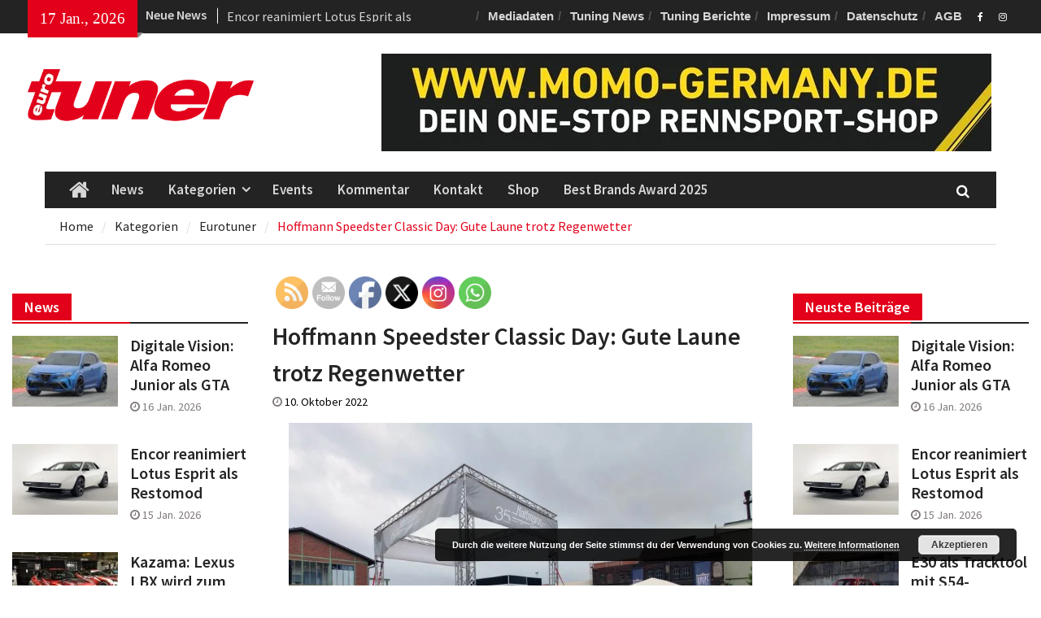

--- FILE ---
content_type: text/html; charset=UTF-8
request_url: https://eurotuner.de/hoffmann-speedster-classic-day-gute-laune-trotz-regenwetter/
body_size: 31493
content:
<!DOCTYPE html> <html dir="ltr" lang="de" prefix="og: https://ogp.me/ns#"><head>
<meta charset="UTF-8">
<meta name="viewport" content="width=device-width, initial-scale=1">
<link rel="profile" href="http://gmpg.org/xfn/11">
<link rel="pingback" href="https://eurotuner.de/xmlrpc.php">
<title>Hoffmann Speedster Classic Day: Gute Laune trotz Regenwetter</title>
<style>img:is([sizes="auto" i], [sizes^="auto," i]) { contain-intrinsic-size: 3000px 1500px }</style>
<!-- All in One SEO 4.8.4.1 - aioseo.com -->
<meta name="description" content="Ihren sage und schreibe 35. Geburtstag feiern in diesem Jahr die Teile-Spezialisten von Hoffmann Speedster: Seit 1987 hat sich das niederrheinischen Viersen..." />
<meta name="robots" content="max-image-preview:large" />
<meta name="author" content="Sebastian Brühl"/>
<meta name="keywords" content="event,golf,hangar,henrichshütte,hoffmann,hoffmann speedster,käfer,lufti,porsche,sp2,treffen,triebwerk,volkswagen,wob,eurotuner,events,vw &amp; audi tuner,wob klassik" />
<link rel="canonical" href="https://eurotuner.de/hoffmann-speedster-classic-day-gute-laune-trotz-regenwetter/" />
<meta name="generator" content="All in One SEO (AIOSEO) 4.8.4.1" />
<meta property="og:locale" content="de_DE" />
<meta property="og:site_name" content="Eurotuner News | Tuning-News alles rund um das Auto" />
<meta property="og:type" content="article" />
<meta property="og:title" content="Hoffmann Speedster Classic Day: Gute Laune trotz Regenwetter" />
<meta property="og:description" content="Ihren sage und schreibe 35. Geburtstag feiern in diesem Jahr die Teile-Spezialisten von Hoffmann Speedster: Seit 1987 hat sich das niederrheinischen Viersen..." />
<meta property="og:url" content="https://eurotuner.de/hoffmann-speedster-classic-day-gute-laune-trotz-regenwetter/" />
<meta property="og:image" content="https://eurotuner.de/wp-content/uploads/2022/10/IMG_20220710_140421.jpg" />
<meta property="og:image:secure_url" content="https://eurotuner.de/wp-content/uploads/2022/10/IMG_20220710_140421.jpg" />
<meta property="og:image:width" content="1200" />
<meta property="og:image:height" content="900" />
<meta property="article:published_time" content="2022-10-10T13:41:04+00:00" />
<meta property="article:modified_time" content="2022-10-10T13:41:04+00:00" />
<meta property="article:publisher" content="https://www.facebook.com/EurotunerMagazin" />
<meta name="twitter:card" content="summary" />
<meta name="twitter:title" content="Hoffmann Speedster Classic Day: Gute Laune trotz Regenwetter" />
<meta name="twitter:description" content="Ihren sage und schreibe 35. Geburtstag feiern in diesem Jahr die Teile-Spezialisten von Hoffmann Speedster: Seit 1987 hat sich das niederrheinischen Viersen..." />
<meta name="twitter:image" content="https://eurotuner.de/wp-content/uploads/2021/02/eurotuner_logo_460px.png" />
<script type="application/ld+json" class="aioseo-schema">
{"@context":"https:\/\/schema.org","@graph":[{"@type":"Article","@id":"https:\/\/eurotuner.de\/hoffmann-speedster-classic-day-gute-laune-trotz-regenwetter\/#article","name":"Hoffmann Speedster Classic Day: Gute Laune trotz Regenwetter","headline":"Hoffmann Speedster Classic Day: Gute Laune trotz Regenwetter","author":{"@id":"https:\/\/eurotuner.de\/author\/bruehl\/#author"},"publisher":{"@id":"https:\/\/eurotuner.de\/#organization"},"image":{"@type":"ImageObject","url":"https:\/\/eurotuner.de\/wp-content\/uploads\/2022\/10\/IMG_20220710_140421.jpg","width":1200,"height":900},"datePublished":"2022-10-10T15:41:04+02:00","dateModified":"2022-10-10T15:41:04+02:00","inLanguage":"de-DE","mainEntityOfPage":{"@id":"https:\/\/eurotuner.de\/hoffmann-speedster-classic-day-gute-laune-trotz-regenwetter\/#webpage"},"isPartOf":{"@id":"https:\/\/eurotuner.de\/hoffmann-speedster-classic-day-gute-laune-trotz-regenwetter\/#webpage"},"articleSection":"Eurotuner, Events, VW &amp; Audi Tuner, WOB Klassik, Event, Golf, Hangar, Henrichsh\u00fctte, Hoffmann, Hoffmann Speedster, K\u00e4fer, Lufti, Porsche, SP2, Treffen, Triebwerk, Volkswagen, WOB"},{"@type":"BreadcrumbList","@id":"https:\/\/eurotuner.de\/hoffmann-speedster-classic-day-gute-laune-trotz-regenwetter\/#breadcrumblist","itemListElement":[{"@type":"ListItem","@id":"https:\/\/eurotuner.de#listItem","position":1,"name":"Home","item":"https:\/\/eurotuner.de","nextItem":{"@type":"ListItem","@id":"https:\/\/eurotuner.de\/category\/kategorien\/#listItem","name":"Kategorien"}},{"@type":"ListItem","@id":"https:\/\/eurotuner.de\/category\/kategorien\/#listItem","position":2,"name":"Kategorien","item":"https:\/\/eurotuner.de\/category\/kategorien\/","nextItem":{"@type":"ListItem","@id":"https:\/\/eurotuner.de\/category\/kategorien\/eurotuner\/#listItem","name":"Eurotuner"},"previousItem":{"@type":"ListItem","@id":"https:\/\/eurotuner.de#listItem","name":"Home"}},{"@type":"ListItem","@id":"https:\/\/eurotuner.de\/category\/kategorien\/eurotuner\/#listItem","position":3,"name":"Eurotuner","item":"https:\/\/eurotuner.de\/category\/kategorien\/eurotuner\/","nextItem":{"@type":"ListItem","@id":"https:\/\/eurotuner.de\/hoffmann-speedster-classic-day-gute-laune-trotz-regenwetter\/#listItem","name":"Hoffmann Speedster Classic Day: Gute Laune trotz Regenwetter"},"previousItem":{"@type":"ListItem","@id":"https:\/\/eurotuner.de\/category\/kategorien\/#listItem","name":"Kategorien"}},{"@type":"ListItem","@id":"https:\/\/eurotuner.de\/hoffmann-speedster-classic-day-gute-laune-trotz-regenwetter\/#listItem","position":4,"name":"Hoffmann Speedster Classic Day: Gute Laune trotz Regenwetter","previousItem":{"@type":"ListItem","@id":"https:\/\/eurotuner.de\/category\/kategorien\/eurotuner\/#listItem","name":"Eurotuner"}}]},{"@type":"Organization","@id":"https:\/\/eurotuner.de\/#organization","name":"Eurotuner","description":"Tuning-News alles rund um das Auto","url":"https:\/\/eurotuner.de\/","telephone":"+4922077037960","logo":{"@type":"ImageObject","url":"https:\/\/eurotuner.de\/wp-content\/uploads\/2021\/02\/eurotuner_logo_460px.png","@id":"https:\/\/eurotuner.de\/hoffmann-speedster-classic-day-gute-laune-trotz-regenwetter\/#organizationLogo","width":460,"height":138},"image":{"@id":"https:\/\/eurotuner.de\/hoffmann-speedster-classic-day-gute-laune-trotz-regenwetter\/#organizationLogo"},"sameAs":["https:\/\/www.facebook.com\/EurotunerMagazin"]},{"@type":"Person","@id":"https:\/\/eurotuner.de\/author\/bruehl\/#author","url":"https:\/\/eurotuner.de\/author\/bruehl\/","name":"Sebastian Br\u00fchl"},{"@type":"WebPage","@id":"https:\/\/eurotuner.de\/hoffmann-speedster-classic-day-gute-laune-trotz-regenwetter\/#webpage","url":"https:\/\/eurotuner.de\/hoffmann-speedster-classic-day-gute-laune-trotz-regenwetter\/","name":"Hoffmann Speedster Classic Day: Gute Laune trotz Regenwetter","description":"Ihren sage und schreibe 35. Geburtstag feiern in diesem Jahr die Teile-Spezialisten von Hoffmann Speedster: Seit 1987 hat sich das niederrheinischen Viersen...","inLanguage":"de-DE","isPartOf":{"@id":"https:\/\/eurotuner.de\/#website"},"breadcrumb":{"@id":"https:\/\/eurotuner.de\/hoffmann-speedster-classic-day-gute-laune-trotz-regenwetter\/#breadcrumblist"},"author":{"@id":"https:\/\/eurotuner.de\/author\/bruehl\/#author"},"creator":{"@id":"https:\/\/eurotuner.de\/author\/bruehl\/#author"},"image":{"@type":"ImageObject","url":"https:\/\/eurotuner.de\/wp-content\/uploads\/2022\/10\/IMG_20220710_140421.jpg","@id":"https:\/\/eurotuner.de\/hoffmann-speedster-classic-day-gute-laune-trotz-regenwetter\/#mainImage","width":1200,"height":900},"primaryImageOfPage":{"@id":"https:\/\/eurotuner.de\/hoffmann-speedster-classic-day-gute-laune-trotz-regenwetter\/#mainImage"},"datePublished":"2022-10-10T15:41:04+02:00","dateModified":"2022-10-10T15:41:04+02:00"},{"@type":"WebSite","@id":"https:\/\/eurotuner.de\/#website","url":"https:\/\/eurotuner.de\/","name":"Eurotuner News","description":"Tuning-News alles rund um das Auto","inLanguage":"de-DE","publisher":{"@id":"https:\/\/eurotuner.de\/#organization"}}]}
</script>
<!-- All in One SEO -->
<link rel='dns-prefetch' href='//www.googletagmanager.com' />
<link rel="alternate" type="application/rss+xml" title="Eurotuner News &raquo; Feed" href="https://eurotuner.de/feed/" />
<link rel="alternate" type="application/rss+xml" title="Eurotuner News &raquo; Kommentar-Feed" href="https://eurotuner.de/comments/feed/" />
<link rel="alternate" type="application/rss+xml" title="Eurotuner News &raquo; Hoffmann Speedster Classic Day: Gute Laune trotz Regenwetter-Kommentar-Feed" href="https://eurotuner.de/hoffmann-speedster-classic-day-gute-laune-trotz-regenwetter/feed/" />
<script type="text/javascript">
/* <![CDATA[ */
window._wpemojiSettings = {"baseUrl":"https:\/\/s.w.org\/images\/core\/emoji\/16.0.1\/72x72\/","ext":".png","svgUrl":"https:\/\/s.w.org\/images\/core\/emoji\/16.0.1\/svg\/","svgExt":".svg","source":{"concatemoji":"https:\/\/eurotuner.de\/wp-includes\/js\/wp-emoji-release.min.js?ver=6.8.3"}};
/*! This file is auto-generated */
!function(s,n){var o,i,e;function c(e){try{var t={supportTests:e,timestamp:(new Date).valueOf()};sessionStorage.setItem(o,JSON.stringify(t))}catch(e){}}function p(e,t,n){e.clearRect(0,0,e.canvas.width,e.canvas.height),e.fillText(t,0,0);var t=new Uint32Array(e.getImageData(0,0,e.canvas.width,e.canvas.height).data),a=(e.clearRect(0,0,e.canvas.width,e.canvas.height),e.fillText(n,0,0),new Uint32Array(e.getImageData(0,0,e.canvas.width,e.canvas.height).data));return t.every(function(e,t){return e===a[t]})}function u(e,t){e.clearRect(0,0,e.canvas.width,e.canvas.height),e.fillText(t,0,0);for(var n=e.getImageData(16,16,1,1),a=0;a<n.data.length;a++)if(0!==n.data[a])return!1;return!0}function f(e,t,n,a){switch(t){case"flag":return n(e,"\ud83c\udff3\ufe0f\u200d\u26a7\ufe0f","\ud83c\udff3\ufe0f\u200b\u26a7\ufe0f")?!1:!n(e,"\ud83c\udde8\ud83c\uddf6","\ud83c\udde8\u200b\ud83c\uddf6")&&!n(e,"\ud83c\udff4\udb40\udc67\udb40\udc62\udb40\udc65\udb40\udc6e\udb40\udc67\udb40\udc7f","\ud83c\udff4\u200b\udb40\udc67\u200b\udb40\udc62\u200b\udb40\udc65\u200b\udb40\udc6e\u200b\udb40\udc67\u200b\udb40\udc7f");case"emoji":return!a(e,"\ud83e\udedf")}return!1}function g(e,t,n,a){var r="undefined"!=typeof WorkerGlobalScope&&self instanceof WorkerGlobalScope?new OffscreenCanvas(300,150):s.createElement("canvas"),o=r.getContext("2d",{willReadFrequently:!0}),i=(o.textBaseline="top",o.font="600 32px Arial",{});return e.forEach(function(e){i[e]=t(o,e,n,a)}),i}function t(e){var t=s.createElement("script");t.src=e,t.defer=!0,s.head.appendChild(t)}"undefined"!=typeof Promise&&(o="wpEmojiSettingsSupports",i=["flag","emoji"],n.supports={everything:!0,everythingExceptFlag:!0},e=new Promise(function(e){s.addEventListener("DOMContentLoaded",e,{once:!0})}),new Promise(function(t){var n=function(){try{var e=JSON.parse(sessionStorage.getItem(o));if("object"==typeof e&&"number"==typeof e.timestamp&&(new Date).valueOf()<e.timestamp+604800&&"object"==typeof e.supportTests)return e.supportTests}catch(e){}return null}();if(!n){if("undefined"!=typeof Worker&&"undefined"!=typeof OffscreenCanvas&&"undefined"!=typeof URL&&URL.createObjectURL&&"undefined"!=typeof Blob)try{var e="postMessage("+g.toString()+"("+[JSON.stringify(i),f.toString(),p.toString(),u.toString()].join(",")+"));",a=new Blob([e],{type:"text/javascript"}),r=new Worker(URL.createObjectURL(a),{name:"wpTestEmojiSupports"});return void(r.onmessage=function(e){c(n=e.data),r.terminate(),t(n)})}catch(e){}c(n=g(i,f,p,u))}t(n)}).then(function(e){for(var t in e)n.supports[t]=e[t],n.supports.everything=n.supports.everything&&n.supports[t],"flag"!==t&&(n.supports.everythingExceptFlag=n.supports.everythingExceptFlag&&n.supports[t]);n.supports.everythingExceptFlag=n.supports.everythingExceptFlag&&!n.supports.flag,n.DOMReady=!1,n.readyCallback=function(){n.DOMReady=!0}}).then(function(){return e}).then(function(){var e;n.supports.everything||(n.readyCallback(),(e=n.source||{}).concatemoji?t(e.concatemoji):e.wpemoji&&e.twemoji&&(t(e.twemoji),t(e.wpemoji)))}))}((window,document),window._wpemojiSettings);
/* ]]> */
</script>
<!-- <link rel='stylesheet' id='twbbwg-global-css' href='https://eurotuner.de/wp-content/plugins/photo-gallery/booster/assets/css/global.css?ver=1.0.0' type='text/css' media='all' /> -->
<link rel="stylesheet" type="text/css" href="//eurotuner.de/wp-content/cache/wpfc-minified/79vma5k1/hgry0.css" media="all"/>
<style id='wp-emoji-styles-inline-css' type='text/css'>
img.wp-smiley, img.emoji {
display: inline !important;
border: none !important;
box-shadow: none !important;
height: 1em !important;
width: 1em !important;
margin: 0 0.07em !important;
vertical-align: -0.1em !important;
background: none !important;
padding: 0 !important;
}
</style>
<!-- <link rel='stylesheet' id='wp-block-library-css' href='https://eurotuner.de/wp-includes/css/dist/block-library/style.min.css?ver=6.8.3' type='text/css' media='all' /> -->
<link rel="stylesheet" type="text/css" href="//eurotuner.de/wp-content/cache/wpfc-minified/eqhszd9u/hgry0.css" media="all"/>
<style id='classic-theme-styles-inline-css' type='text/css'>
/*! This file is auto-generated */
.wp-block-button__link{color:#fff;background-color:#32373c;border-radius:9999px;box-shadow:none;text-decoration:none;padding:calc(.667em + 2px) calc(1.333em + 2px);font-size:1.125em}.wp-block-file__button{background:#32373c;color:#fff;text-decoration:none}
</style>
<style id='global-styles-inline-css' type='text/css'>
:root{--wp--preset--aspect-ratio--square: 1;--wp--preset--aspect-ratio--4-3: 4/3;--wp--preset--aspect-ratio--3-4: 3/4;--wp--preset--aspect-ratio--3-2: 3/2;--wp--preset--aspect-ratio--2-3: 2/3;--wp--preset--aspect-ratio--16-9: 16/9;--wp--preset--aspect-ratio--9-16: 9/16;--wp--preset--color--black: #000000;--wp--preset--color--cyan-bluish-gray: #abb8c3;--wp--preset--color--white: #ffffff;--wp--preset--color--pale-pink: #f78da7;--wp--preset--color--vivid-red: #cf2e2e;--wp--preset--color--luminous-vivid-orange: #ff6900;--wp--preset--color--luminous-vivid-amber: #fcb900;--wp--preset--color--light-green-cyan: #7bdcb5;--wp--preset--color--vivid-green-cyan: #00d084;--wp--preset--color--pale-cyan-blue: #8ed1fc;--wp--preset--color--vivid-cyan-blue: #0693e3;--wp--preset--color--vivid-purple: #9b51e0;--wp--preset--gradient--vivid-cyan-blue-to-vivid-purple: linear-gradient(135deg,rgba(6,147,227,1) 0%,rgb(155,81,224) 100%);--wp--preset--gradient--light-green-cyan-to-vivid-green-cyan: linear-gradient(135deg,rgb(122,220,180) 0%,rgb(0,208,130) 100%);--wp--preset--gradient--luminous-vivid-amber-to-luminous-vivid-orange: linear-gradient(135deg,rgba(252,185,0,1) 0%,rgba(255,105,0,1) 100%);--wp--preset--gradient--luminous-vivid-orange-to-vivid-red: linear-gradient(135deg,rgba(255,105,0,1) 0%,rgb(207,46,46) 100%);--wp--preset--gradient--very-light-gray-to-cyan-bluish-gray: linear-gradient(135deg,rgb(238,238,238) 0%,rgb(169,184,195) 100%);--wp--preset--gradient--cool-to-warm-spectrum: linear-gradient(135deg,rgb(74,234,220) 0%,rgb(151,120,209) 20%,rgb(207,42,186) 40%,rgb(238,44,130) 60%,rgb(251,105,98) 80%,rgb(254,248,76) 100%);--wp--preset--gradient--blush-light-purple: linear-gradient(135deg,rgb(255,206,236) 0%,rgb(152,150,240) 100%);--wp--preset--gradient--blush-bordeaux: linear-gradient(135deg,rgb(254,205,165) 0%,rgb(254,45,45) 50%,rgb(107,0,62) 100%);--wp--preset--gradient--luminous-dusk: linear-gradient(135deg,rgb(255,203,112) 0%,rgb(199,81,192) 50%,rgb(65,88,208) 100%);--wp--preset--gradient--pale-ocean: linear-gradient(135deg,rgb(255,245,203) 0%,rgb(182,227,212) 50%,rgb(51,167,181) 100%);--wp--preset--gradient--electric-grass: linear-gradient(135deg,rgb(202,248,128) 0%,rgb(113,206,126) 100%);--wp--preset--gradient--midnight: linear-gradient(135deg,rgb(2,3,129) 0%,rgb(40,116,252) 100%);--wp--preset--font-size--small: 13px;--wp--preset--font-size--medium: 20px;--wp--preset--font-size--large: 36px;--wp--preset--font-size--x-large: 42px;--wp--preset--spacing--20: 0.44rem;--wp--preset--spacing--30: 0.67rem;--wp--preset--spacing--40: 1rem;--wp--preset--spacing--50: 1.5rem;--wp--preset--spacing--60: 2.25rem;--wp--preset--spacing--70: 3.38rem;--wp--preset--spacing--80: 5.06rem;--wp--preset--shadow--natural: 6px 6px 9px rgba(0, 0, 0, 0.2);--wp--preset--shadow--deep: 12px 12px 50px rgba(0, 0, 0, 0.4);--wp--preset--shadow--sharp: 6px 6px 0px rgba(0, 0, 0, 0.2);--wp--preset--shadow--outlined: 6px 6px 0px -3px rgba(255, 255, 255, 1), 6px 6px rgba(0, 0, 0, 1);--wp--preset--shadow--crisp: 6px 6px 0px rgba(0, 0, 0, 1);}:where(.is-layout-flex){gap: 0.5em;}:where(.is-layout-grid){gap: 0.5em;}body .is-layout-flex{display: flex;}.is-layout-flex{flex-wrap: wrap;align-items: center;}.is-layout-flex > :is(*, div){margin: 0;}body .is-layout-grid{display: grid;}.is-layout-grid > :is(*, div){margin: 0;}:where(.wp-block-columns.is-layout-flex){gap: 2em;}:where(.wp-block-columns.is-layout-grid){gap: 2em;}:where(.wp-block-post-template.is-layout-flex){gap: 1.25em;}:where(.wp-block-post-template.is-layout-grid){gap: 1.25em;}.has-black-color{color: var(--wp--preset--color--black) !important;}.has-cyan-bluish-gray-color{color: var(--wp--preset--color--cyan-bluish-gray) !important;}.has-white-color{color: var(--wp--preset--color--white) !important;}.has-pale-pink-color{color: var(--wp--preset--color--pale-pink) !important;}.has-vivid-red-color{color: var(--wp--preset--color--vivid-red) !important;}.has-luminous-vivid-orange-color{color: var(--wp--preset--color--luminous-vivid-orange) !important;}.has-luminous-vivid-amber-color{color: var(--wp--preset--color--luminous-vivid-amber) !important;}.has-light-green-cyan-color{color: var(--wp--preset--color--light-green-cyan) !important;}.has-vivid-green-cyan-color{color: var(--wp--preset--color--vivid-green-cyan) !important;}.has-pale-cyan-blue-color{color: var(--wp--preset--color--pale-cyan-blue) !important;}.has-vivid-cyan-blue-color{color: var(--wp--preset--color--vivid-cyan-blue) !important;}.has-vivid-purple-color{color: var(--wp--preset--color--vivid-purple) !important;}.has-black-background-color{background-color: var(--wp--preset--color--black) !important;}.has-cyan-bluish-gray-background-color{background-color: var(--wp--preset--color--cyan-bluish-gray) !important;}.has-white-background-color{background-color: var(--wp--preset--color--white) !important;}.has-pale-pink-background-color{background-color: var(--wp--preset--color--pale-pink) !important;}.has-vivid-red-background-color{background-color: var(--wp--preset--color--vivid-red) !important;}.has-luminous-vivid-orange-background-color{background-color: var(--wp--preset--color--luminous-vivid-orange) !important;}.has-luminous-vivid-amber-background-color{background-color: var(--wp--preset--color--luminous-vivid-amber) !important;}.has-light-green-cyan-background-color{background-color: var(--wp--preset--color--light-green-cyan) !important;}.has-vivid-green-cyan-background-color{background-color: var(--wp--preset--color--vivid-green-cyan) !important;}.has-pale-cyan-blue-background-color{background-color: var(--wp--preset--color--pale-cyan-blue) !important;}.has-vivid-cyan-blue-background-color{background-color: var(--wp--preset--color--vivid-cyan-blue) !important;}.has-vivid-purple-background-color{background-color: var(--wp--preset--color--vivid-purple) !important;}.has-black-border-color{border-color: var(--wp--preset--color--black) !important;}.has-cyan-bluish-gray-border-color{border-color: var(--wp--preset--color--cyan-bluish-gray) !important;}.has-white-border-color{border-color: var(--wp--preset--color--white) !important;}.has-pale-pink-border-color{border-color: var(--wp--preset--color--pale-pink) !important;}.has-vivid-red-border-color{border-color: var(--wp--preset--color--vivid-red) !important;}.has-luminous-vivid-orange-border-color{border-color: var(--wp--preset--color--luminous-vivid-orange) !important;}.has-luminous-vivid-amber-border-color{border-color: var(--wp--preset--color--luminous-vivid-amber) !important;}.has-light-green-cyan-border-color{border-color: var(--wp--preset--color--light-green-cyan) !important;}.has-vivid-green-cyan-border-color{border-color: var(--wp--preset--color--vivid-green-cyan) !important;}.has-pale-cyan-blue-border-color{border-color: var(--wp--preset--color--pale-cyan-blue) !important;}.has-vivid-cyan-blue-border-color{border-color: var(--wp--preset--color--vivid-cyan-blue) !important;}.has-vivid-purple-border-color{border-color: var(--wp--preset--color--vivid-purple) !important;}.has-vivid-cyan-blue-to-vivid-purple-gradient-background{background: var(--wp--preset--gradient--vivid-cyan-blue-to-vivid-purple) !important;}.has-light-green-cyan-to-vivid-green-cyan-gradient-background{background: var(--wp--preset--gradient--light-green-cyan-to-vivid-green-cyan) !important;}.has-luminous-vivid-amber-to-luminous-vivid-orange-gradient-background{background: var(--wp--preset--gradient--luminous-vivid-amber-to-luminous-vivid-orange) !important;}.has-luminous-vivid-orange-to-vivid-red-gradient-background{background: var(--wp--preset--gradient--luminous-vivid-orange-to-vivid-red) !important;}.has-very-light-gray-to-cyan-bluish-gray-gradient-background{background: var(--wp--preset--gradient--very-light-gray-to-cyan-bluish-gray) !important;}.has-cool-to-warm-spectrum-gradient-background{background: var(--wp--preset--gradient--cool-to-warm-spectrum) !important;}.has-blush-light-purple-gradient-background{background: var(--wp--preset--gradient--blush-light-purple) !important;}.has-blush-bordeaux-gradient-background{background: var(--wp--preset--gradient--blush-bordeaux) !important;}.has-luminous-dusk-gradient-background{background: var(--wp--preset--gradient--luminous-dusk) !important;}.has-pale-ocean-gradient-background{background: var(--wp--preset--gradient--pale-ocean) !important;}.has-electric-grass-gradient-background{background: var(--wp--preset--gradient--electric-grass) !important;}.has-midnight-gradient-background{background: var(--wp--preset--gradient--midnight) !important;}.has-small-font-size{font-size: var(--wp--preset--font-size--small) !important;}.has-medium-font-size{font-size: var(--wp--preset--font-size--medium) !important;}.has-large-font-size{font-size: var(--wp--preset--font-size--large) !important;}.has-x-large-font-size{font-size: var(--wp--preset--font-size--x-large) !important;}
:where(.wp-block-post-template.is-layout-flex){gap: 1.25em;}:where(.wp-block-post-template.is-layout-grid){gap: 1.25em;}
:where(.wp-block-columns.is-layout-flex){gap: 2em;}:where(.wp-block-columns.is-layout-grid){gap: 2em;}
:root :where(.wp-block-pullquote){font-size: 1.5em;line-height: 1.6;}
</style>
<!-- <link rel='stylesheet' id='contact-form-7-css' href='https://eurotuner.de/wp-content/plugins/contact-form-7/includes/css/styles.css?ver=6.1' type='text/css' media='all' /> -->
<!-- <link rel='stylesheet' id='bwg_fonts-css' href='https://eurotuner.de/wp-content/plugins/photo-gallery/css/bwg-fonts/fonts.css?ver=0.0.1' type='text/css' media='all' /> -->
<!-- <link rel='stylesheet' id='sumoselect-css' href='https://eurotuner.de/wp-content/plugins/photo-gallery/css/sumoselect.min.css?ver=3.4.6' type='text/css' media='all' /> -->
<!-- <link rel='stylesheet' id='mCustomScrollbar-css' href='https://eurotuner.de/wp-content/plugins/photo-gallery/css/jquery.mCustomScrollbar.min.css?ver=3.1.5' type='text/css' media='all' /> -->
<!-- <link rel='stylesheet' id='bwg_frontend-css' href='https://eurotuner.de/wp-content/plugins/photo-gallery/css/styles.min.css?ver=1.8.35' type='text/css' media='all' /> -->
<!-- <link rel='stylesheet' id='SFSImainCss-css' href='https://eurotuner.de/wp-content/plugins/ultimate-social-media-icons/css/sfsi-style.css?ver=2.9.5' type='text/css' media='all' /> -->
<!-- <link rel='stylesheet' id='font-awesome-css' href='https://eurotuner.de/wp-content/themes/magazine-plus-pro/third-party/font-awesome/css/font-awesome.min.css?ver=4.7.0' type='text/css' media='all' /> -->
<!-- <link rel='stylesheet' id='jquery-sidr-css' href='https://eurotuner.de/wp-content/themes/magazine-plus-pro/third-party/sidr/css/jquery.sidr.dark.min.css?ver=2.2.1' type='text/css' media='all' /> -->
<!-- <link rel='stylesheet' id='jquery-slick-css' href='https://eurotuner.de/wp-content/themes/magazine-plus-pro/third-party/slick/slick.min.css?ver=1.6.0' type='text/css' media='all' /> -->
<!-- <link rel='stylesheet' id='magazine-plus-style-css' href='https://eurotuner.de/wp-content/themes/magazine-plus-pro/style.css?ver=2.3.0' type='text/css' media='all' /> -->
<!-- <link rel='stylesheet' id='yop-public-css' href='https://eurotuner.de/wp-content/plugins/yop-poll-pro/public/assets/css/yop-poll-public-6.5.32.css?ver=6.8.3' type='text/css' media='all' /> -->
<link rel="stylesheet" type="text/css" href="//eurotuner.de/wp-content/cache/wpfc-minified/qshebfls/hgry0.css" media="all"/>
<script src='//eurotuner.de/wp-content/cache/wpfc-minified/7vikhns2/hgry0.js' type="text/javascript"></script>
<!-- <script type="text/javascript" src="https://eurotuner.de/wp-includes/js/jquery/jquery.min.js?ver=3.7.1" id="jquery-core-js"></script> -->
<!-- <script type="text/javascript" src="https://eurotuner.de/wp-includes/js/jquery/jquery-migrate.min.js?ver=3.4.1" id="jquery-migrate-js"></script> -->
<!-- <script type="text/javascript" src="https://eurotuner.de/wp-content/plugins/photo-gallery/booster/assets/js/circle-progress.js?ver=1.2.2" id="twbbwg-circle-js"></script> -->
<script type="text/javascript" id="twbbwg-global-js-extra">
/* <![CDATA[ */
var twb = {"nonce":"aa20a6c73e","ajax_url":"https:\/\/eurotuner.de\/wp-admin\/admin-ajax.php","plugin_url":"https:\/\/eurotuner.de\/wp-content\/plugins\/photo-gallery\/booster","href":"https:\/\/eurotuner.de\/wp-admin\/admin.php?page=twbbwg_photo-gallery"};
var twb = {"nonce":"aa20a6c73e","ajax_url":"https:\/\/eurotuner.de\/wp-admin\/admin-ajax.php","plugin_url":"https:\/\/eurotuner.de\/wp-content\/plugins\/photo-gallery\/booster","href":"https:\/\/eurotuner.de\/wp-admin\/admin.php?page=twbbwg_photo-gallery"};
/* ]]> */
</script>
<script src='//eurotuner.de/wp-content/cache/wpfc-minified/7ylzehc3/hgry0.js' type="text/javascript"></script>
<!-- <script type="text/javascript" src="https://eurotuner.de/wp-content/plugins/photo-gallery/booster/assets/js/global.js?ver=1.0.0" id="twbbwg-global-js"></script> -->
<!-- <script type="text/javascript" src="https://eurotuner.de/wp-content/plugins/photo-gallery/js/jquery.lazy.min.js?ver=1.8.35" id="bwg_lazyload-js"></script> -->
<!-- <script type="text/javascript" src="https://eurotuner.de/wp-content/plugins/photo-gallery/js/jquery.sumoselect.min.js?ver=3.4.6" id="sumoselect-js"></script> -->
<!-- <script type="text/javascript" src="https://eurotuner.de/wp-content/plugins/photo-gallery/js/tocca.min.js?ver=2.0.9" id="bwg_mobile-js"></script> -->
<!-- <script type="text/javascript" src="https://eurotuner.de/wp-content/plugins/photo-gallery/js/jquery.mCustomScrollbar.concat.min.js?ver=3.1.5" id="mCustomScrollbar-js"></script> -->
<!-- <script type="text/javascript" src="https://eurotuner.de/wp-content/plugins/photo-gallery/js/jquery.fullscreen.min.js?ver=0.6.0" id="jquery-fullscreen-js"></script> -->
<script type="text/javascript" id="bwg_frontend-js-extra">
/* <![CDATA[ */
var bwg_objectsL10n = {"bwg_field_required":"Feld ist erforderlich.","bwg_mail_validation":"Dies ist keine g\u00fcltige E-Mail-Adresse.","bwg_search_result":"Es gibt keine Bilder, die deiner Suche entsprechen.","bwg_select_tag":"Select Tag","bwg_order_by":"Order By","bwg_search":"Suchen","bwg_show_ecommerce":"Show Ecommerce","bwg_hide_ecommerce":"Hide Ecommerce","bwg_show_comments":"Kommentare anzeigen","bwg_hide_comments":"Kommentare ausblenden","bwg_restore":"Wiederherstellen","bwg_maximize":"Maximieren","bwg_fullscreen":"Vollbild","bwg_exit_fullscreen":"Vollbild verlassen","bwg_search_tag":"SEARCH...","bwg_tag_no_match":"No tags found","bwg_all_tags_selected":"All tags selected","bwg_tags_selected":"tags selected","play":"Wiedergeben","pause":"Pause","is_pro":"","bwg_play":"Wiedergeben","bwg_pause":"Pause","bwg_hide_info":"Info ausblenden","bwg_show_info":"Info anzeigen","bwg_hide_rating":"Hide rating","bwg_show_rating":"Show rating","ok":"Ok","cancel":"Cancel","select_all":"Select all","lazy_load":"1","lazy_loader":"https:\/\/eurotuner.de\/wp-content\/plugins\/photo-gallery\/images\/ajax_loader.png","front_ajax":"0","bwg_tag_see_all":"see all tags","bwg_tag_see_less":"see less tags"};
/* ]]> */
</script>
<script src='//eurotuner.de/wp-content/cache/wpfc-minified/kd9oolo2/hgry0.js' type="text/javascript"></script>
<!-- <script type="text/javascript" src="https://eurotuner.de/wp-content/plugins/photo-gallery/js/scripts.min.js?ver=1.8.35" id="bwg_frontend-js"></script> -->
<!-- Google Tag (gtac.js) durch Site-Kit hinzugefügt -->
<!-- Von Site Kit hinzugefügtes Google-Analytics-Snippet -->
<script type="text/javascript" src="https://www.googletagmanager.com/gtag/js?id=G-5VM5B6SPEG" id="google_gtagjs-js" async></script>
<script type="text/javascript" id="google_gtagjs-js-after">
/* <![CDATA[ */
window.dataLayer = window.dataLayer || [];function gtag(){dataLayer.push(arguments);}
gtag("set","linker",{"domains":["eurotuner.de"]});
gtag("js", new Date());
gtag("set", "developer_id.dZTNiMT", true);
gtag("config", "G-5VM5B6SPEG");
/* ]]> */
</script>
<link rel="https://api.w.org/" href="https://eurotuner.de/wp-json/" /><link rel="alternate" title="JSON" type="application/json" href="https://eurotuner.de/wp-json/wp/v2/posts/24302" /><link rel="EditURI" type="application/rsd+xml" title="RSD" href="https://eurotuner.de/xmlrpc.php?rsd" />
<meta name="generator" content="WordPress 6.8.3" />
<link rel='shortlink' href='https://eurotuner.de/?p=24302' />
<link rel="alternate" title="oEmbed (JSON)" type="application/json+oembed" href="https://eurotuner.de/wp-json/oembed/1.0/embed?url=https%3A%2F%2Feurotuner.de%2Fhoffmann-speedster-classic-day-gute-laune-trotz-regenwetter%2F" />
<link rel="alternate" title="oEmbed (XML)" type="text/xml+oembed" href="https://eurotuner.de/wp-json/oembed/1.0/embed?url=https%3A%2F%2Feurotuner.de%2Fhoffmann-speedster-classic-day-gute-laune-trotz-regenwetter%2F&#038;format=xml" />
<!-- This site is using AdRotate v5.14 to display their advertisements - https://ajdg.solutions/ -->
<!-- AdRotate CSS -->
<style type="text/css" media="screen">
.g { margin:0px; padding:0px; overflow:hidden; line-height:1; zoom:1; }
.g img { height:auto; }
.g-col { position:relative; float:left; }
.g-col:first-child { margin-left: 0; }
.g-col:last-child { margin-right: 0; }
.g-1 { margin:0px;  width:100%; max-width:470px; height:100%; max-height:120px; }
.g-2 { margin:0px;  width:100%; max-width:270px; height:100%; max-height:540px; }
.g-3 { margin:0px;  width:100%; max-width:1170px; height:100%; max-height:383px; }
@media only screen and (max-width: 480px) {
.g-col, .g-dyn, .g-single { width:100%; margin-left:0; margin-right:0; }
}
</style>
<!-- /AdRotate CSS -->
<meta name="generator" content="Site Kit by Google 1.170.0" /><meta name="follow.[base64]" content="mssy6d4myCMqaqL8JFUV"/><link rel="icon" href="https://eurotuner.de/wp-content/uploads/2017/01/favicon-32x32.png" sizes="32x32" />
<link rel="icon" href="https://eurotuner.de/wp-content/uploads/2017/01/favicon-32x32.png" sizes="192x192" />
<link rel="apple-touch-icon" href="https://eurotuner.de/wp-content/uploads/2017/01/favicon-32x32.png" />
<meta name="msapplication-TileImage" content="https://eurotuner.de/wp-content/uploads/2017/01/favicon-32x32.png" />
<style type="text/css">#site-navigation ul li a{font-family:'Source Sans Pro', sans-serif}</style><style type="text/css">a,a:visited{color:#e2001a}
#mobile-trigger i,.meta-nav,.magazine_plus_widget_news_slider .pager-box{background-color:#e2001a}
a:hover{color:#020000}
.magazine_plus_widget_news_slider .pager-box.cycle-pager-active{background-color:#020000}
.magazine_plus_widget_news_slider .cycle-prev, .magazine_plus_widget_news_slider .cycle-next,#infinite-handle span,.search-box > a,a.button,a.links-btn::after,.search-form .search-submit,.woocommerce #respond input#submit.alt, .woocommerce a.button.alt, .woocommerce button.button.alt, .woocommerce input.button.alt, .woocommerce #respond input#submit, .woocommerce a.button, .woocommerce button.button, .woocommerce input.button{background-color:#e2001a}
a.cta-button-primary,button, input[type="button"], input[type="reset"], input[type="submit"],#infinite-handle span button{background-color:#e2001a}
#tophead .head-date,#top-nav ul ul li a:hover{background-color:#e2001a}
.main-navigation li a:hover, .main-navigation li.current-menu-item a, .main-navigation li.current_page_item a, .main-navigation li:hover > a,#main-nav ul ul,.main-navigation li.home-menu.current-menu-item a::before,.header-search-box a:hover{background-color:#e2001a}
#primary article a{color:#000000}
#primary article a:hover{color:#e2001a}
#primary .entry-meta > span a:hover,#primary  .entry-footer > span a:hover{color:#e2001a}
#featured-carousel .featured-carousel-item:nth-child(2n+1) span.categories{background-color:#e2001a}
#featured-carousel .slick-prev.slick-arrow:hover, #featured-carousel .slick-next.slick-arrow:hover{color:#e2001a}
#sidebar-front-page-widget-area .widget-title span,#sidebar-front-page-widget-area .magazine_plus_widget_tabbed .tabbed-container .etabs li.active a,#sidebar-front-page-widget-area .magazine_plus_widget_tabbed .tabbed-container .etabs li a:hover, #sidebar-front-page-bottom-widget-area .widget-title span,#sidebar-front-page-bottom-widget-area .magazine_plus_widget_tabbed .tabbed-container .etabs li.active a,#sidebar-front-page-bottom-widget-area .magazine_plus_widget_tabbed .tabbed-container .etabs li a:hover{background-color:#e2001a}
#sidebar-front-page-widget-area .widget-title:after,#sidebar-front-page-bottom-widget-area .widget-title:after{background-color:#e2001a}
#sidebar-front-page-widget-area .widget a,#sidebar-front-page-widget-area .widget a,
#sidebar-front-page-bottom-widget-area .widget a,#sidebar-front-page-widget-area .widget a{color:#e2001a}
#sidebar-front-page-widget-area .widget a:hover,#sidebar-front-page-widget-area .widget a:hover,#sidebar-front-page-widget-area .widget a:hover,#sidebar-front-page-bottom-widget-area .widget a:hover{color:#e2001a}
.sidebar .widget-title span,.sidebar .magazine_plus_widget_tabbed .tabbed-container .etabs li.active a,.sidebar .magazine_plus_widget_tabbed .tabbed-container .etabs li a:hover{background-color:#e2001a}
.sidebar .widget-title:after{background-color:#e2001a}
.sidebar .widget a:hover,.sidebar .widget li:hover{color:#e2001a}
.sidebar ul li::before{color:#e2001a}
#colophon a:hover{color:#e2001a}
#btn-scrollup:hover{background-color:#e2001a}
.navigation .nav-links a,#infinite-handle span{color:#e2001a}
.navigation .nav-links .page-numbers.current,  .navigation .nav-links a:hover,#infinite-handle span:hover{background-color:#e2001a}
#crumbs a:hover,#breadcrumb a:hover{color:#e2001a}
#breadcrumb{color:#e2001a}
</style>		<style type="text/css" id="wp-custom-css">
#primary .entry-content .read-more:hover{
color:#000 !important;
}
#primary .entry-content .read-more{
color:#fff !important;
}
a.read-more{
Background-color:#e2001a !important;
}
.single-tribe_events .tribe-events-venue-map{
width:100% !important;
margin:0 0 0 0 !important;
}
.tribe-events-event-meta .tribe-events-meta-group{
width:100% !important;
}
.cycle-caption p{
display:none;
}
.nav-links .page-numbers{
color:#000 !important;
}
.nav-previous .post-title:hover{
color:#fff !important;
}
.nav-previous a:hover{
color:#fff !important;
}
.nav-next a:hover{
color:#fff !important;
}
#comments{
display:none;
}
#content .container{
width:1400px !important;
}
header{width:100%}
.norm_row{width: 100% !important;}
.menu-item-23080{display:none}
@media (max-width:900px){
.menu-item-23080{display:Block}
input[type="search"]{
color:#fff !important;
margin: 5px 0px 5px 0px !important;}
}
.basic-question-title h5{
font-size:50px !important;
}
.basic-question-title {
border-top: 2px solid black;
}		</style>
<!-- Global site tag (gtag.js) - Google Analytics -->
<script async src="https://www.googletagmanager.com/gtag/js?id=G-5VM5B6SPEG"></script>
<script>
window.dataLayer = window.dataLayer || [];
function gtag(){dataLayer.push(arguments);}
gtag('js', new Date());
gtag('config', 'G-5VM5B6SPEG');
</script>
</head>
<body class="wp-singular post-template-default single single-post postid-24302 single-format-standard wp-custom-logo wp-theme-magazine-plus-pro sfsi_actvite_theme_default group-blog site-layout-fluid global-layout-three-columns three-columns-enabled enabled-sticky-primary-menu">
<div id="page" class="hfeed site"><a class="skip-link screen-reader-text" href="#content">Skip to content</a>		<div class="mobile-nav-wrap">
<a id="mobile-trigger" href="#mob-menu"><i class="fa fa-bars"></i></a>
<div id="mob-menu">
<ul id="menu-externe-links" class="menu"><li class="home-menu"><a href="https://eurotuner.de/"><span class="screen-reader-text">Home</span></a></li><li id="menu-item-168" class="menu-item menu-item-type-taxonomy menu-item-object-category menu-item-168"><a href="https://eurotuner.de/category/new-news/">News</a></li>
<li id="menu-item-177" class="menu-item menu-item-type-taxonomy menu-item-object-category current-post-ancestor menu-item-has-children menu-item-177"><a href="https://eurotuner.de/category/kategorien/">Kategorien</a>
<ul class="sub-menu">
<li id="menu-item-169" class="menu-item menu-item-type-taxonomy menu-item-object-category current-post-ancestor current-menu-parent current-post-parent menu-item-169"><a href="https://eurotuner.de/category/kategorien/eurotuner/">Eurotuner</a></li>
<li id="menu-item-166" class="menu-item menu-item-type-taxonomy menu-item-object-category menu-item-166"><a href="https://eurotuner.de/category/kategorien/bmw-power/">BMW Power</a></li>
<li id="menu-item-171" class="menu-item menu-item-type-taxonomy menu-item-object-category menu-item-171"><a href="https://eurotuner.de/category/kategorien/mercedes-tuner/">Mercedes Tuner</a></li>
<li id="menu-item-172" class="menu-item menu-item-type-taxonomy menu-item-object-category menu-item-172"><a href="https://eurotuner.de/category/kategorien/cars-and-stripes/">Cars and Stripes</a></li>
<li id="menu-item-16291" class="menu-item menu-item-type-taxonomy menu-item-object-category current-post-ancestor current-menu-parent current-post-parent menu-item-16291"><a href="https://eurotuner.de/category/wob-klassik/">WOB Klassik</a></li>
<li id="menu-item-2479" class="menu-item menu-item-type-taxonomy menu-item-object-category menu-item-2479"><a href="https://eurotuner.de/category/kategorien/performance-magazin/">Performance Magazin</a></li>
<li id="menu-item-167" class="menu-item menu-item-type-taxonomy menu-item-object-category menu-item-167"><a href="https://eurotuner.de/category/kategorien/maximum-tuner/">Maximum Tuner</a></li>
<li id="menu-item-170" class="menu-item menu-item-type-taxonomy menu-item-object-category current-post-ancestor current-menu-parent current-post-parent menu-item-170"><a href="https://eurotuner.de/category/kategorien/vw-und-audi-tuner/">VW &amp; Audi Tuner</a></li>
<li id="menu-item-2488" class="menu-item menu-item-type-taxonomy menu-item-object-category menu-item-2488"><a href="https://eurotuner.de/category/kategorien/opel-tuner/">Opel Tuner</a></li>
</ul>
</li>
<li id="menu-item-31332" class="menu-item menu-item-type-taxonomy menu-item-object-category current-post-ancestor current-menu-parent current-post-parent menu-item-31332"><a href="https://eurotuner.de/category/events/">Events</a></li>
<li id="menu-item-2010" class="menu-item menu-item-type-taxonomy menu-item-object-category menu-item-2010"><a href="https://eurotuner.de/category/kommentar/">Kommentar</a></li>
<li id="menu-item-203" class="menu-item menu-item-type-post_type menu-item-object-page menu-item-203"><a href="https://eurotuner.de/kontakt/">Kontakt</a></li>
<li id="menu-item-55" class="menu-item menu-item-type-custom menu-item-object-custom menu-item-55"><a target="_blank" href="http://tuning-couture.de">Shop</a></li>
<li id="menu-item-23080" class="bop-nav-search menu-item menu-item-type-search menu-item-object- menu-item-23080">			<form  class="bop-nav-search menu-item menu-item-type-search menu-item-object- menu-item-23080" role="search" method="get" action="https://eurotuner.de/">
<label>
<span class="screen-reader-text">Search</span>										<input type="search" class="search-field" placeholder="" value="" name="s" title="" />
</label>
<input type="submit" class="search-submit" value="SUCHE" />
</form>
</li>
<li id="menu-item-34209" class="menu-item menu-item-type-post_type menu-item-object-page menu-item-34209"><a href="https://eurotuner.de/best-brands-award-2025/">Best Brands Award 2025</a></li>
</ul>			</div><!-- #mob-menu -->
<a id="mobile-trigger2" href="#mob-menu2"><i class="fa fa-bars"></i></a>
<div id="mob-menu2">
<ul id="menu-rechtliches" class="menu"><li id="menu-item-2973" class="menu-item menu-item-type-post_type menu-item-object-page menu-item-2973"><a href="https://eurotuner.de/mediadaten/">Mediadaten</a></li>
<li id="menu-item-712" class="menu-item menu-item-type-taxonomy menu-item-object-category menu-item-712"><a href="https://eurotuner.de/category/new-news/">Tuning News</a></li>
<li id="menu-item-711" class="menu-item menu-item-type-taxonomy menu-item-object-category current-post-ancestor menu-item-711"><a href="https://eurotuner.de/category/kategorien/">Tuning Berichte</a></li>
<li id="menu-item-158" class="menu-item menu-item-type-post_type menu-item-object-page menu-item-158"><a href="https://eurotuner.de/impressum/">Impressum</a></li>
<li id="menu-item-159" class="menu-item menu-item-type-post_type menu-item-object-page menu-item-privacy-policy menu-item-159"><a rel="privacy-policy" href="https://eurotuner.de/datenschutz/">Datenschutz</a></li>
<li id="menu-item-160" class="menu-item menu-item-type-post_type menu-item-object-page menu-item-160"><a href="https://eurotuner.de/agb/">AGB</a></li>
</ul>				</div><!-- #mob-menu2 -->
</div> <!-- .mobile-nav-wrap -->
<div id="tophead">
<div class="container">
<div class="head-date">
17 Jan., 2026					</div><!-- .head-date -->
<div class="top-news">
<span class="top-news-title">
Neue News						</span>
<div id="news-ticker">
<div class="news-ticker-inner-wrap">
<div class="list">
<a href="https://eurotuner.de/alfa-romeo-junior-gta-suv-topmodell-vision-entwurf-digitale-renderings/">Digitale Vision: Alfa Romeo Junior als GTA</a>
</div>
<div class="list">
<a href="https://eurotuner.de/encor-series-1-restomod-lotus-esprit-mittelmotor-sportwagen-grossbritannien-england-limitiert-carbon-carosserie-bremsen-umpgrade-v8-felgen-innenraum-veredelung-coupe/">Encor reanimiert Lotus Esprit als Restomod</a>
</div>
<div class="list">
<a href="https://eurotuner.de/bmw-e30-m3-replika-tracktool-s54-reihensechszylinder-leistungssteigerung-felgen-fahrwerk-bremsanlagen/">E30 als Tracktool mit S54-Kompressor</a>
</div>
</div> <!-- .news-ticker-inner-wrap -->
</div><!-- #news-ticker -->
</div> <!-- #top-news -->
<div class="header-social">
<div class="widget magazine_plus_widget_social"><ul id="menu-social-netzwerk" class="menu"><li id="menu-item-54" class="menu-item menu-item-type-custom menu-item-object-custom menu-item-54"><a href="https://www.facebook.com/EurotunerMagazin/?fref=ts"><span class="screen-reader-text">Eurotuner Facebook</span></a></li>
<li id="menu-item-57" class="menu-item menu-item-type-custom menu-item-object-custom menu-item-57"><a href="https://www.instagram.com/eurotunermagazin/"><span class="screen-reader-text">Eurotuner Instagram</span></a></li>
</ul></div>			    	</div><!-- .header-social -->
<div id="top-nav">
<nav class="top-navigation"><ul id="menu-rechtliches-1" class="menu"><li class="menu-item menu-item-type-post_type menu-item-object-page menu-item-2973"><a href="https://eurotuner.de/mediadaten/">Mediadaten</a></li>
<li class="menu-item menu-item-type-taxonomy menu-item-object-category menu-item-712"><a href="https://eurotuner.de/category/new-news/">Tuning News</a></li>
<li class="menu-item menu-item-type-taxonomy menu-item-object-category current-post-ancestor menu-item-711"><a href="https://eurotuner.de/category/kategorien/">Tuning Berichte</a></li>
<li class="menu-item menu-item-type-post_type menu-item-object-page menu-item-158"><a href="https://eurotuner.de/impressum/">Impressum</a></li>
<li class="menu-item menu-item-type-post_type menu-item-object-page menu-item-privacy-policy menu-item-159"><a rel="privacy-policy" href="https://eurotuner.de/datenschutz/">Datenschutz</a></li>
<li class="menu-item menu-item-type-post_type menu-item-object-page menu-item-160"><a href="https://eurotuner.de/agb/">AGB</a></li>
</ul></nav>					</div> <!-- #top-nav -->
</div><!-- .container -->
</div><!-- #tophead -->
<header id="masthead" class="site-header" role="banner"><div class="container"><div class="inner-wrapper">				<div class="site-branding">
<a href="https://eurotuner.de/" class="custom-logo-link" rel="home"><img width="460" height="138" src="https://eurotuner.de/wp-content/uploads/2017/01/eurotuner_logo_460px.png" class="custom-logo" alt="Eurotuner News Tuning News" decoding="async" fetchpriority="high" srcset="https://eurotuner.de/wp-content/uploads/2017/01/eurotuner_logo_460px.png 460w, https://eurotuner.de/wp-content/uploads/2017/01/eurotuner_logo_460px-300x90.png 300w" sizes="(max-width: 460px) 100vw, 460px" /></a>
</div><!-- .site-branding -->
<div id="header-widget">
<div id="header-right-widget-area">
<aside id="adrotate_widgets-4" class="widget adrotate_widgets"><div class="g g-1"><div class="g-dyn a-54 c-1"><a class="gofollow" data-track="NTQsMSwxLDYw" href="https://www.wagner-tuningshop.de/" target="_blank"><img src="https://eurotuner.de/wp-content/uploads/2024/01/WT-EUROTUNER-Banner-2024.png" /></a></div><div class="g-dyn a-59 c-2"><a class="gofollow" data-track="NTksMSwxLDYw" href="http://www.momo-germany.de/" target="_blank"><img src="https://eurotuner.de/wp-content/uploads/2025/02/Gebhard_Banner_fur_ET-2.jpg" /></a></div><div class="g-dyn a-61 c-3"><a class="gofollow" data-track="NjEsMSwxLDYw" href="https://www.inoxcar.it/" target="_blank"><img src="https://eurotuner.de/wp-content/uploads/2025/09/Inoxcarde.png" /></a></div></div></aside>		    	</div><!-- #header-right-widget-area -->
</div><!-- #header-ads -->
</div> <!-- .inner-wrapper --></div><!-- .container --></header><!-- #masthead -->	    <div id="main-nav" class="clear-fix">
<div class="main-nav-wrapper">
<div class="container">
<nav id="site-navigation" class="main-navigation" role="navigation">
<div class="wrap-menu-content">
<div class="menu-externe-links-container"><ul id="primary-menu" class="menu"><li class="home-menu"><a href="https://eurotuner.de/"><span class="screen-reader-text">Home</span></a></li><li class="menu-item menu-item-type-taxonomy menu-item-object-category menu-item-168"><a href="https://eurotuner.de/category/new-news/">News</a></li>
<li class="menu-item menu-item-type-taxonomy menu-item-object-category current-post-ancestor menu-item-has-children menu-item-177"><a href="https://eurotuner.de/category/kategorien/">Kategorien</a>
<ul class="sub-menu">
<li class="menu-item menu-item-type-taxonomy menu-item-object-category current-post-ancestor current-menu-parent current-post-parent menu-item-169"><a href="https://eurotuner.de/category/kategorien/eurotuner/">Eurotuner</a></li>
<li class="menu-item menu-item-type-taxonomy menu-item-object-category menu-item-166"><a href="https://eurotuner.de/category/kategorien/bmw-power/">BMW Power</a></li>
<li class="menu-item menu-item-type-taxonomy menu-item-object-category menu-item-171"><a href="https://eurotuner.de/category/kategorien/mercedes-tuner/">Mercedes Tuner</a></li>
<li class="menu-item menu-item-type-taxonomy menu-item-object-category menu-item-172"><a href="https://eurotuner.de/category/kategorien/cars-and-stripes/">Cars and Stripes</a></li>
<li class="menu-item menu-item-type-taxonomy menu-item-object-category current-post-ancestor current-menu-parent current-post-parent menu-item-16291"><a href="https://eurotuner.de/category/wob-klassik/">WOB Klassik</a></li>
<li class="menu-item menu-item-type-taxonomy menu-item-object-category menu-item-2479"><a href="https://eurotuner.de/category/kategorien/performance-magazin/">Performance Magazin</a></li>
<li class="menu-item menu-item-type-taxonomy menu-item-object-category menu-item-167"><a href="https://eurotuner.de/category/kategorien/maximum-tuner/">Maximum Tuner</a></li>
<li class="menu-item menu-item-type-taxonomy menu-item-object-category current-post-ancestor current-menu-parent current-post-parent menu-item-170"><a href="https://eurotuner.de/category/kategorien/vw-und-audi-tuner/">VW &amp; Audi Tuner</a></li>
<li class="menu-item menu-item-type-taxonomy menu-item-object-category menu-item-2488"><a href="https://eurotuner.de/category/kategorien/opel-tuner/">Opel Tuner</a></li>
</ul>
</li>
<li class="menu-item menu-item-type-taxonomy menu-item-object-category current-post-ancestor current-menu-parent current-post-parent menu-item-31332"><a href="https://eurotuner.de/category/events/">Events</a></li>
<li class="menu-item menu-item-type-taxonomy menu-item-object-category menu-item-2010"><a href="https://eurotuner.de/category/kommentar/">Kommentar</a></li>
<li class="menu-item menu-item-type-post_type menu-item-object-page menu-item-203"><a href="https://eurotuner.de/kontakt/">Kontakt</a></li>
<li class="menu-item menu-item-type-custom menu-item-object-custom menu-item-55"><a target="_blank" href="http://tuning-couture.de">Shop</a></li>
<li class="bop-nav-search menu-item menu-item-type-search menu-item-object- menu-item-23080">			<form  class="bop-nav-search menu-item menu-item-type-search menu-item-object- menu-item-23080" role="search" method="get" action="https://eurotuner.de/">
<label>
<span class="screen-reader-text">Search</span>										<input type="search" class="search-field" placeholder="" value="" name="s" title="" />
</label>
<input type="submit" class="search-submit" value="SUCHE" />
</form>
</li>
<li class="menu-item menu-item-type-post_type menu-item-object-page menu-item-34209"><a href="https://eurotuner.de/best-brands-award-2025/">Best Brands Award 2025</a></li>
</ul></div>		            </div><!-- .menu-content -->
</nav><!-- #site-navigation -->
<div class="header-search-box">
<a href="#" class="search-icon"><i class="fa fa-search"></i></a>
<div class="search-box-wrap">
<form role="search" method="get" class="search-form" action="https://eurotuner.de/">
<label>
<span class="screen-reader-text">Suche nach:</span>
<input type="search" class="search-field" placeholder="Suchen …" value="" name="s" />
</label>
<input type="submit" class="search-submit" value="Suchen" />
</form>		        	</div><!-- .search-box-wrap -->
</div><!-- .header-search-box -->
</div> <!-- .container -->
</div> <!-- main-nav-wrapper -->
</div> <!-- #main-nav -->
<div id="breadcrumb"><div class="container"><div role="navigation" aria-label="Breadcrumbs" class="breadcrumb-trail breadcrumbs" itemprop="breadcrumb"><ul class="trail-items" itemscope itemtype="http://schema.org/BreadcrumbList"><meta name="numberOfItems" content="4" /><meta name="itemListOrder" content="Ascending" /><li itemprop="itemListElement" itemscope itemtype="http://schema.org/ListItem" class="trail-item trail-begin"><a href="https://eurotuner.de" rel="home"><span itemprop="name">Home</span></a><meta itemprop="position" content="1" /></li><li itemprop="itemListElement" itemscope itemtype="http://schema.org/ListItem" class="trail-item"><a href="https://eurotuner.de/category/kategorien/"><span itemprop="name">Kategorien</span></a><meta itemprop="position" content="2" /></li><li itemprop="itemListElement" itemscope itemtype="http://schema.org/ListItem" class="trail-item"><a href="https://eurotuner.de/category/kategorien/eurotuner/"><span itemprop="name">Eurotuner</span></a><meta itemprop="position" content="3" /></li><li itemprop="itemListElement" itemscope itemtype="http://schema.org/ListItem" class="trail-item trail-end"><span itemprop="name">Hoffmann Speedster Classic Day: Gute Laune trotz Regenwetter</span><meta itemprop="position" content="4" /></li></ul></div></div><!-- .container --></div><!-- #breadcrumb --><div id="content" class="site-content"><div class="container"><div class="inner-wrapper">    
<div id="primary" class="content-area">
<main id="main" class="site-main" role="main">
<article id="post-24302" class="post-24302 post type-post status-publish format-standard has-post-thumbnail hentry category-eurotuner category-events category-vw-und-audi-tuner category-wob-klassik tag-event tag-golf tag-hangar tag-henrichshuette tag-hoffmann tag-hoffmann-speedster tag-kaefer tag-lufti tag-porsche tag-sp2 tag-treffen tag-triebwerk tag-volkswagen tag-wob">
<div class="sfsi_widget sfsi_shortcode_container"><div class="norm_row sfsi_wDiv "  style="width:225px;text-align:left;"><div style='width:40px; height:40px;margin-left:5px;margin-bottom:5px; ' class='sfsi_wicons shuffeldiv ' ><div class='inerCnt'><a class=' sficn' data-effect='' target='_blank'  href='https://eurotuner.de/feed/' id='sfsiid_rss_icon' style='width:40px;height:40px;opacity:1;'  ><img data-pin-nopin='true' alt='RSS' title='RSS' src='https://eurotuner.de/wp-content/plugins/ultimate-social-media-icons/images/icons_theme/default/default_rss.png' width='40' height='40' style='' class='sfcm sfsi_wicon ' data-effect=''   /></a></div></div><div style='width:40px; height:40px;margin-left:5px;margin-bottom:5px; ' class='sfsi_wicons shuffeldiv ' ><div class='inerCnt'><a class=' sficn' data-effect='' target='_blank'  href='https://api.follow.it/widgets/icon/[base64]/OA==/' id='sfsiid_email_icon' style='width:40px;height:40px;opacity:1;'  ><img data-pin-nopin='true' alt='Follow by Email' title='Follow by Email' src='https://eurotuner.de/wp-content/plugins/ultimate-social-media-icons/images/icons_theme/default/default_subscribe.png' width='40' height='40' style='' class='sfcm sfsi_wicon ' data-effect=''   /></a></div></div><div style='width:40px; height:40px;margin-left:5px;margin-bottom:5px; ' class='sfsi_wicons shuffeldiv ' ><div class='inerCnt'><a class=' sficn' data-effect='' target='_blank'  href='https://www.facebook.com/EurotunerMagazin' id='sfsiid_facebook_icon' style='width:40px;height:40px;opacity:1;'  ><img data-pin-nopin='true' alt='Facebook' title='Facebook' src='https://eurotuner.de/wp-content/plugins/ultimate-social-media-icons/images/icons_theme/default/default_facebook.png' width='40' height='40' style='' class='sfcm sfsi_wicon ' data-effect=''   /></a><div class="sfsi_tool_tip_2 fb_tool_bdr sfsiTlleft" style="opacity:0;z-index:-1;" id="sfsiid_facebook"><span class="bot_arow bot_fb_arow"></span><div class="sfsi_inside"><div  class='icon1'><a href='https://www.facebook.com/EurotunerMagazin' target='_blank'><img data-pin-nopin='true' class='sfsi_wicon' alt='Facebook' title='Facebook' src='https://eurotuner.de/wp-content/plugins/ultimate-social-media-icons/images/visit_icons/Visit_us_fb/icon_Visit_us_en_US.png' /></a></div><div  class='icon2'><div class="fb-like" width="200" data-href="https://eurotuner.de/hoffmann-speedster-classic-day-gute-laune-trotz-regenwetter/"  data-send="false" data-layout="button_count" data-action="like"></div></div><div  class='icon3'><a target='_blank' href='https://www.facebook.com/sharer/sharer.php?u=https%3A%2F%2Feurotuner.de%2Fhoffmann-speedster-classic-day-gute-laune-trotz-regenwetter' style='display:inline-block;'  > <img class='sfsi_wicon'  data-pin-nopin='true' alt='fb-share-icon' title='Facebook Share' src='https://eurotuner.de/wp-content/plugins/ultimate-social-media-icons/images/share_icons/fb_icons/en_US.svg' /></a></div></div></div></div></div><div style='width:40px; height:40px;margin-left:5px;margin-bottom:5px; ' class='sfsi_wicons shuffeldiv ' ><div class='inerCnt'><a class=' sficn' data-effect='' target='_blank'  href='' id='sfsiid_twitter_icon' style='width:40px;height:40px;opacity:1;'  ><img data-pin-nopin='true' alt='Twitter' title='Twitter' src='https://eurotuner.de/wp-content/plugins/ultimate-social-media-icons/images/icons_theme/default/default_twitter.png' width='40' height='40' style='' class='sfcm sfsi_wicon ' data-effect=''   /></a><div class="sfsi_tool_tip_2 twt_tool_bdr sfsiTlleft" style="opacity:0;z-index:-1;" id="sfsiid_twitter"><span class="bot_arow bot_twt_arow"></span><div class="sfsi_inside"><div  class='icon2'><div class='sf_twiter' style='display: inline-block;vertical-align: middle;width: auto;'>
<a target='_blank' href='https://x.com/intent/post?text=Hey%2C+check+out+this+cool+site+I+found%3A+www.yourname.com+%23Topic+via%40my_twitter_name+https%3A%2F%2Feurotuner.de%2Fhoffmann-speedster-classic-day-gute-laune-trotz-regenwetter' style='display:inline-block' >
<img data-pin-nopin= true class='sfsi_wicon' src='https://eurotuner.de/wp-content/plugins/ultimate-social-media-icons/images/share_icons/Twitter_Tweet/en_US_Tweet.svg' alt='Post on X' title='Post on X' >
</a>
</div></div></div></div></div></div><div style='width:40px; height:40px;margin-left:5px;margin-bottom:5px; ' class='sfsi_wicons shuffeldiv ' ><div class='inerCnt'><a class=' sficn' data-effect='' target='_blank'  href='https://www.instagram.com/eurotunermagazin/?hl=de' id='sfsiid_instagram_icon' style='width:40px;height:40px;opacity:1;'  ><img data-pin-nopin='true' alt='Instagram' title='Instagram' src='https://eurotuner.de/wp-content/plugins/ultimate-social-media-icons/images/icons_theme/default/default_instagram.png' width='40' height='40' style='' class='sfcm sfsi_wicon ' data-effect=''   /></a></div></div><div style='width:40px; height:40px;margin-left:5px;margin-bottom:5px; ' class='sfsi_wicons shuffeldiv ' ><div class='inerCnt'><a class=' sficn' data-effect='' target='_blank'  href='https://api.whatsapp.com/send?text=https%3A%2F%2Feurotuner.de%2Fhoffmann-speedster-classic-day-gute-laune-trotz-regenwetter%2F' id='sfsiid_whatsapp_icon' style='width:40px;height:40px;opacity:1;'  ><img data-pin-nopin='true' alt='WhatsApp' title='WhatsApp' src='https://eurotuner.de/wp-content/plugins/ultimate-social-media-icons/images/icons_theme/default/default_whatsapp.png' width='40' height='40' style='' class='sfcm sfsi_wicon ' data-effect=''   /></a></div></div></div ><div id="sfsi_holder" class="sfsi_holders" style="position: relative; float: left;width:100%;z-index:-1;"></div ><script>window.addEventListener("sfsi_functions_loaded", function()
{
if (typeof sfsi_widget_set == "function") {
sfsi_widget_set();
}
}); </script><div style="clear: both;"></div></div>	<header class="entry-header">
<h1 class="entry-title">Hoffmann Speedster Classic Day: Gute Laune trotz Regenwetter</h1>		<div class="entry-meta">
<span class="posted-on"><a href="https://eurotuner.de/hoffmann-speedster-classic-day-gute-laune-trotz-regenwetter/" rel="bookmark"><time class="entry-date published updated" datetime="2022-10-10T15:41:04+02:00">10. Oktober 2022</time></a></span>		</div><!-- .entry-meta -->
</header><!-- .entry-header -->
<img width="570" height="428" src="https://eurotuner.de/wp-content/uploads/2022/10/IMG_20220710_140421-1024x768.jpg" class="aligncenter wp-post-image" alt="" decoding="async" srcset="https://eurotuner.de/wp-content/uploads/2022/10/IMG_20220710_140421-1024x768.jpg 1024w, https://eurotuner.de/wp-content/uploads/2022/10/IMG_20220710_140421-300x225.jpg 300w, https://eurotuner.de/wp-content/uploads/2022/10/IMG_20220710_140421-150x113.jpg 150w, https://eurotuner.de/wp-content/uploads/2022/10/IMG_20220710_140421-768x576.jpg 768w, https://eurotuner.de/wp-content/uploads/2022/10/IMG_20220710_140421-333x250.jpg 333w, https://eurotuner.de/wp-content/uploads/2022/10/IMG_20220710_140421.jpg 1200w" sizes="(max-width: 570px) 100vw, 570px" />
<div class="entry-content-wrapper">
<div class="entry-content">
<h1>Premiere des Hoffmann Speedster Classic Day, 10.07.2022, Henrichshütte Hattingen</h1>
<p>Ihren sage und schreibe 35. Geburtstag feiern in diesem Jahr die Teile-Spezialisten von Hoffmann Speedster: Seit 1987 hat sich das niederrheinischen Viersen beheimatete Unternehmen dem Vertrieb von Ersatz- und <a href="https://eurotuner.de/neu-im-shop-hella-krankentransportleuchte/">Zubehör-Teilen</a> für Volkswagen- sowie Porsche-Klassiker verschrieben. Und um das Jubiläum auch gebührend zu zelebrieren, ludt Hoffmann Speedster am 10.07.2022 zur ersten Ausgabe des Hoffmann Speedster Classic Day ein, die in Kooperation mit dem Team von E-Mags Media auf dem Areal des Industriemuseums Henrichshütte Hattingen im Ruhrgebiet veranstaltet wurde. Wir von WOB Klassik waren natürlich mit dabei!</p>
<p>Und was soll man sagen? Eigentlich war alles perfekt vorbereitet: eine grandiose Location, viele sehenswerte Teilnehmerfahrzeuge, eine gut sortierte Food-Meile, einige interessante Aussteller, ein gut aufgelegter Moderator. Nur: Das Wetter spielte nicht mit. Niesel- und Sprühregen herrschten vor, unterbrochen nur von kurzen trockenen Abschnitten. Hätte Wetterapostel Petrus es besser mit den Veranstaltern gemeint, hätte die Erstveranstaltung des Hoffmann Speedster Classics Days sicherlich noch weitaus mehr Gäste angezogen als die so rund 300 Teilnehmerfahrzeuge. Hätte, hätte, Fahrradkette … aber was solls: Der Hoffmann Speedster Classics Day war für uns auch so ein wirklich gelungenes Event, das im nächsten Jahr auf jeden Fall wieder in unserem Kalender stehen wird.</p>
<hr />
<p><strong>Schon die aktuelle WOB Klassik Ausgabe 4-22 im Handel entdeckt? Wenn nicht kannst du sie bequem von zu Hause aus und natürlich portofrei bei uns im Shop bestellen unter: </strong><a href="http://www.tuning-couture.de"><strong>www.tuning-couture.de</strong></a></p>
<p><img decoding="async" class="alignnone size-medium wp-image-23911 lazyloaded" src="https://eurotuner.de/wp-content/uploads/2022/08/wob-4-22-001-Kopie-212x300.jpg" sizes="(max-width: 212px) 100vw, 212px" srcset="https://eurotuner.de/wp-content/uploads/2022/08/wob-4-22-001-Kopie-212x300.jpg 212w, https://eurotuner.de/wp-content/uploads/2022/08/wob-4-22-001-Kopie-723x1024.jpg 723w, https://eurotuner.de/wp-content/uploads/2022/08/wob-4-22-001-Kopie-106x150.jpg 106w, https://eurotuner.de/wp-content/uploads/2022/08/wob-4-22-001-Kopie-768x1088.jpg 768w, https://eurotuner.de/wp-content/uploads/2022/08/wob-4-22-001-Kopie-1084x1536.jpg 1084w, https://eurotuner.de/wp-content/uploads/2022/08/wob-4-22-001-Kopie-1445x2048.jpg 1445w, https://eurotuner.de/wp-content/uploads/2022/08/wob-4-22-001-Kopie-176x250.jpg 176w, https://eurotuner.de/wp-content/uploads/2022/08/wob-4-22-001-Kopie-scaled.jpg 1806w" alt="WOB Klassik Magazin 4-22" width="212" height="300" data-srcset="https://eurotuner.de/wp-content/uploads/2022/08/wob-4-22-001-Kopie-212x300.jpg 212w, https://eurotuner.de/wp-content/uploads/2022/08/wob-4-22-001-Kopie-723x1024.jpg 723w, https://eurotuner.de/wp-content/uploads/2022/08/wob-4-22-001-Kopie-106x150.jpg 106w, https://eurotuner.de/wp-content/uploads/2022/08/wob-4-22-001-Kopie-768x1088.jpg 768w, https://eurotuner.de/wp-content/uploads/2022/08/wob-4-22-001-Kopie-1084x1536.jpg 1084w, https://eurotuner.de/wp-content/uploads/2022/08/wob-4-22-001-Kopie-1445x2048.jpg 1445w, https://eurotuner.de/wp-content/uploads/2022/08/wob-4-22-001-Kopie-176x250.jpg 176w, https://eurotuner.de/wp-content/uploads/2022/08/wob-4-22-001-Kopie-scaled.jpg 1806w" data-src="https://eurotuner.de/wp-content/uploads/2022/08/wob-4-22-001-Kopie-212x300.jpg" data-sizes="(max-width: 212px) 100vw, 212px" /></p>
<hr />
<p>Ähnlich zufrieden äußerste sich im Anschluss an die Veranstaltung auch Hoffmann Speedster-Geschäftsführerin Jonka Wintgen: „Da kann man nichts machen. Aber auch so hatten wir genügend Gelegenheit, mal mit unseren Kunden über ihre aktuellen und künftigen Schrauberprojekte zu sprechen. Und ich habe das Gefühl am Sonntag wurden einige Beschlüsse gefasst, die zu vielen neuen spannenden Projekten führen werden“.</p>
<h4>Aussteller mit exotischen Fahrzeug-Exponaten</h4>
<p>Das Hoffmann Speedster-Team selbst präsentierte sich natürlich im Zentrum des Geschehens, hatte neben einem der legendären originalen Hoffmann Speedster-Roadster auf Käfer-Basis auch einen schmucken 1978er Brasilia dabei.</p>
<p><img decoding="async" class="aligncenter size-large wp-image-24304" src="https://eurotuner.de/wp-content/uploads/2022/10/IMG_20220710_140459-1024x768.jpg" alt="" width="640" height="480" srcset="https://eurotuner.de/wp-content/uploads/2022/10/IMG_20220710_140459-1024x768.jpg 1024w, https://eurotuner.de/wp-content/uploads/2022/10/IMG_20220710_140459-300x225.jpg 300w, https://eurotuner.de/wp-content/uploads/2022/10/IMG_20220710_140459-150x113.jpg 150w, https://eurotuner.de/wp-content/uploads/2022/10/IMG_20220710_140459-768x576.jpg 768w, https://eurotuner.de/wp-content/uploads/2022/10/IMG_20220710_140459-333x250.jpg 333w, https://eurotuner.de/wp-content/uploads/2022/10/IMG_20220710_140459.jpg 1200w" sizes="(max-width: 640px) 100vw, 640px" /><br />
Nicht minder südamerikanisch ging es bei Aussteller Hangar 426 zu: Hier war ein wunderbar erhaltenes SP2-Sportcoupé zu sehen, begleitet von einem elfenbeinfarbenen Chamonix Speedster, einer in Brasilien gefertigten Porsche 356-Replik.<br />
Den Titel des Best of Show-Fahrzeugs allerdings sicherte sich ein echter Porsche: Zum schönsten Fahrzeug des Events wurde ein Backdate-Elfer von „Das Triebwerk“ aus Schwelm gekürt.</p>
<p><img loading="lazy" decoding="async" class="aligncenter size-large wp-image-24305" src="https://eurotuner.de/wp-content/uploads/2022/10/IMG_20220710_140528-1024x768.jpg" alt="" width="640" height="480" srcset="https://eurotuner.de/wp-content/uploads/2022/10/IMG_20220710_140528-1024x768.jpg 1024w, https://eurotuner.de/wp-content/uploads/2022/10/IMG_20220710_140528-300x225.jpg 300w, https://eurotuner.de/wp-content/uploads/2022/10/IMG_20220710_140528-150x113.jpg 150w, https://eurotuner.de/wp-content/uploads/2022/10/IMG_20220710_140528-768x576.jpg 768w, https://eurotuner.de/wp-content/uploads/2022/10/IMG_20220710_140528-333x250.jpg 333w, https://eurotuner.de/wp-content/uploads/2022/10/IMG_20220710_140528.jpg 1200w" sizes="auto, (max-width: 640px) 100vw, 640px" /></p>
<p>Weitere Informationen zu Hoffmann Speedster und dem gesamten Sortiment der Teile-Spezialisten gibt es auf <a href="http://www.hoffmann-speedster.de">www.hoffmann-speedster.de</a>.</p>
<style id="bwg-style-0">    #bwg_container1_0 #bwg_container2_0 .bwg-container-0.bwg-standard-thumbnails {      width: 904px;              justify-content: center;        margin:0 auto !important;              background-color: rgba(255, 255, 255, 0.00);            padding-left: 4px;      padding-top: 4px;      max-width: 100%;            }        #bwg_container1_0 #bwg_container2_0 .bwg-container-0.bwg-standard-thumbnails .bwg-item {    justify-content: flex-start;      max-width: 180px;          }    #bwg_container1_0 #bwg_container2_0 .bwg-container-0.bwg-standard-thumbnails .bwg-item a {       margin-right: 4px;       margin-bottom: 4px;    }    #bwg_container1_0 #bwg_container2_0 .bwg-container-0.bwg-standard-thumbnails .bwg-item0 {      padding: 0px;            background-color:rgba(255,255,255, 0.30);      border: 0px none #CCCCCC;      opacity: 1.00;      border-radius: 0;      box-shadow: 0px 0px 0px #888888;    }    #bwg_container1_0 #bwg_container2_0 .bwg-container-0.bwg-standard-thumbnails .bwg-item1 img {      max-height: none;      max-width: none;      padding: 0 !important;    }        @media only screen and (min-width: 480px) {      #bwg_container1_0 #bwg_container2_0 .bwg-container-0.bwg-standard-thumbnails .bwg-item0 {        transition: all 0.3s ease 0s;-webkit-transition: all 0.3s ease 0s;      }      #bwg_container1_0 #bwg_container2_0 .bwg-container-0.bwg-standard-thumbnails .bwg-item0:hover {        -ms-transform: scale(1.1);        -webkit-transform: scale(1.1);        transform: scale(1.1);      }    }          #bwg_container1_0 #bwg_container2_0 .bwg-container-0.bwg-standard-thumbnails .bwg-item1 {      padding-top: 50%;    }        #bwg_container1_0 #bwg_container2_0 .bwg-container-0.bwg-standard-thumbnails .bwg-title2,    #bwg_container1_0 #bwg_container2_0 .bwg-container-0.bwg-standard-thumbnails .bwg-ecommerce2 {      color: #CCCCCC;      font-family: segoe ui;      font-size: 16px;      font-weight: bold;      padding: 2px;      text-shadow: 0px 0px 0px #888888;      max-height: 100%;    }    #bwg_container1_0 #bwg_container2_0 .bwg-container-0.bwg-standard-thumbnails .bwg-thumb-description span {    color: #323A45;    font-family: Ubuntu;    font-size: 12px;    max-height: 100%;    word-wrap: break-word;    }    #bwg_container1_0 #bwg_container2_0 .bwg-container-0.bwg-standard-thumbnails .bwg-play-icon2 {      font-size: 32px;    }    #bwg_container1_0 #bwg_container2_0 .bwg-container-0.bwg-standard-thumbnails .bwg-ecommerce2 {      font-size: 19.2px;      color: #CCCCCC;    }    </style>    <div id="bwg_container1_0"         class="bwg_container bwg_thumbnail bwg_thumbnails "         data-right-click-protection="0"         data-bwg="0"         data-scroll="0"         data-gallery-type="thumbnails"         data-gallery-view-type="thumbnails"         data-current-url="/hoffmann-speedster-classic-day-gute-laune-trotz-regenwetter/"         data-lightbox-url="https://eurotuner.de/wp-admin/admin-ajax.php?action=GalleryBox&#038;current_view=0&#038;gallery_id=2424&#038;tag=0&#038;theme_id=1&#038;shortcode_id=5350&#038;sort_by=order&#038;order_by=asc&#038;current_url=%2Fhoffmann-speedster-classic-day-gute-laune-trotz-regenwetter%2F"         data-gallery-id="2424"         data-popup-width="1200"         data-popup-height="900"         data-is-album="gallery"         data-buttons-position="bottom">      <div id="bwg_container2_0">             <div id="ajax_loading_0" class="bwg_loading_div_1">      <div class="bwg_loading_div_2">        <div class="bwg_loading_div_3">          <div id="loading_div_0" class="bwg_spider_ajax_loading">          </div>        </div>      </div>    </div>            <form id="gal_front_form_0"              class="bwg-hidden"              method="post"              action="#"              data-current="0"              data-shortcode-id="5350"              data-gallery-type="thumbnails"              data-gallery-id="2424"              data-tag="0"              data-album-id="0"              data-theme-id="1"              data-ajax-url="https://eurotuner.de/wp-admin/admin-ajax.php?action=bwg_frontend_data">          <div id="bwg_container3_0" class="bwg-background bwg-background-0">                <div data-max-count="5"         data-thumbnail-width="180"         data-bwg="0"         data-gallery-id="2424"         data-lightbox-url="https://eurotuner.de/wp-admin/admin-ajax.php?action=GalleryBox&amp;current_view=0&amp;gallery_id=2424&amp;tag=0&amp;theme_id=1&amp;shortcode_id=5350&amp;sort_by=order&amp;order_by=asc&amp;current_url=%2Fhoffmann-speedster-classic-day-gute-laune-trotz-regenwetter%2F"         id="bwg_thumbnails_0"         class="bwg-container-0 bwg-thumbnails bwg-standard-thumbnails bwg-container bwg-border-box">            <div class="bwg-item">        <a class="bwg-a  bwg_lightbox"  data-image-id="33652" href="https://eurotuner.de/wp-content/uploads/photo-gallery/IMG_20220710_124625.jpg?bwg=1665409138" data-elementor-open-lightbox="no">                <div class="bwg-item0  lazy_loader ">          <div class="bwg-item1 ">            <div class="bwg-item2">              <img decoding="async" class="skip-lazy bwg_standart_thumb_img_0  bwg_lazyload "                   data-id="33652"                   data-width="300.00"                   data-height="225.00"                   data-src="https://eurotuner.de/wp-content/uploads/photo-gallery/thumb/IMG_20220710_124625.jpg?bwg=1665409138"                   src="https://eurotuner.de/wp-content/plugins/photo-gallery/images/lazy_placeholder.gif"                   alt="Hoffmann Speedster Classic Day 2022"                   title="Hoffmann Speedster Classic Day 2022" />            </div>            <div class="">                                                      </div>          </div>        </div>                        </a>              </div>            <div class="bwg-item">        <a class="bwg-a  bwg_lightbox"  data-image-id="33653" href="https://eurotuner.de/wp-content/uploads/photo-gallery/IMG_20220710_125310.jpg?bwg=1665409138" data-elementor-open-lightbox="no">                <div class="bwg-item0  lazy_loader ">          <div class="bwg-item1 ">            <div class="bwg-item2">              <img decoding="async" class="skip-lazy bwg_standart_thumb_img_0  bwg_lazyload "                   data-id="33653"                   data-width="300.00"                   data-height="225.00"                   data-src="https://eurotuner.de/wp-content/uploads/photo-gallery/thumb/IMG_20220710_125310.jpg?bwg=1665409138"                   src="https://eurotuner.de/wp-content/plugins/photo-gallery/images/lazy_placeholder.gif"                   alt="Hoffmann Speedster Classic Day 2022"                   title="Hoffmann Speedster Classic Day 2022" />            </div>            <div class="">                                                      </div>          </div>        </div>                        </a>              </div>            <div class="bwg-item">        <a class="bwg-a  bwg_lightbox"  data-image-id="33654" href="https://eurotuner.de/wp-content/uploads/photo-gallery/IMG_20220710_125456.jpg?bwg=1665409138" data-elementor-open-lightbox="no">                <div class="bwg-item0  lazy_loader ">          <div class="bwg-item1 ">            <div class="bwg-item2">              <img decoding="async" class="skip-lazy bwg_standart_thumb_img_0  bwg_lazyload "                   data-id="33654"                   data-width="300.00"                   data-height="225.00"                   data-src="https://eurotuner.de/wp-content/uploads/photo-gallery/thumb/IMG_20220710_125456.jpg?bwg=1665409138"                   src="https://eurotuner.de/wp-content/plugins/photo-gallery/images/lazy_placeholder.gif"                   alt="Hoffmann Speedster Classic Day 2022"                   title="Hoffmann Speedster Classic Day 2022" />            </div>            <div class="">                                                      </div>          </div>        </div>                        </a>              </div>            <div class="bwg-item">        <a class="bwg-a  bwg_lightbox"  data-image-id="33655" href="https://eurotuner.de/wp-content/uploads/photo-gallery/IMG_20220710_125501.jpg?bwg=1665409138" data-elementor-open-lightbox="no">                <div class="bwg-item0  lazy_loader ">          <div class="bwg-item1 ">            <div class="bwg-item2">              <img decoding="async" class="skip-lazy bwg_standart_thumb_img_0  bwg_lazyload "                   data-id="33655"                   data-width="300.00"                   data-height="225.00"                   data-src="https://eurotuner.de/wp-content/uploads/photo-gallery/thumb/IMG_20220710_125501.jpg?bwg=1665409138"                   src="https://eurotuner.de/wp-content/plugins/photo-gallery/images/lazy_placeholder.gif"                   alt="Hoffmann Speedster Classic Day 2022"                   title="Hoffmann Speedster Classic Day 2022" />            </div>            <div class="">                                                      </div>          </div>        </div>                        </a>              </div>            <div class="bwg-item">        <a class="bwg-a  bwg_lightbox"  data-image-id="33656" href="https://eurotuner.de/wp-content/uploads/photo-gallery/Aufmacher_(1)_(1)_(1)_(1)_(1)_(1)_(1)_(1)_(1)_(1)_(1)_(1).jpg?bwg=1665409138" data-elementor-open-lightbox="no">                <div class="bwg-item0  lazy_loader ">          <div class="bwg-item1 ">            <div class="bwg-item2">              <img decoding="async" class="skip-lazy bwg_standart_thumb_img_0  bwg_lazyload "                   data-id="33656"                   data-width="300.00"                   data-height="225.00"                   data-src="https://eurotuner.de/wp-content/uploads/photo-gallery/thumb/Aufmacher_(1)_(1)_(1)_(1)_(1)_(1)_(1)_(1)_(1)_(1)_(1)_(1).jpg?bwg=1665409138"                   src="https://eurotuner.de/wp-content/plugins/photo-gallery/images/lazy_placeholder.gif"                   alt="Hoffmann Speedster Classic Day 2022"                   title="Hoffmann Speedster Classic Day 2022" />            </div>            <div class="">                                                      </div>          </div>        </div>                        </a>              </div>            <div class="bwg-item">        <a class="bwg-a  bwg_lightbox"  data-image-id="33657" href="https://eurotuner.de/wp-content/uploads/photo-gallery/IMG_20220710_125609.jpg?bwg=1665409138" data-elementor-open-lightbox="no">                <div class="bwg-item0  lazy_loader ">          <div class="bwg-item1 ">            <div class="bwg-item2">              <img decoding="async" class="skip-lazy bwg_standart_thumb_img_0  bwg_lazyload "                   data-id="33657"                   data-width="300.00"                   data-height="225.00"                   data-src="https://eurotuner.de/wp-content/uploads/photo-gallery/thumb/IMG_20220710_125609.jpg?bwg=1665409138"                   src="https://eurotuner.de/wp-content/plugins/photo-gallery/images/lazy_placeholder.gif"                   alt="Hoffmann Speedster Classic Day 2022"                   title="Hoffmann Speedster Classic Day 2022" />            </div>            <div class="">                                                      </div>          </div>        </div>                        </a>              </div>            <div class="bwg-item">        <a class="bwg-a  bwg_lightbox"  data-image-id="33658" href="https://eurotuner.de/wp-content/uploads/photo-gallery/IMG_20220710_125517.jpg?bwg=1665409138" data-elementor-open-lightbox="no">                <div class="bwg-item0  lazy_loader ">          <div class="bwg-item1 ">            <div class="bwg-item2">              <img decoding="async" class="skip-lazy bwg_standart_thumb_img_0  bwg_lazyload "                   data-id="33658"                   data-width="300.00"                   data-height="225.00"                   data-src="https://eurotuner.de/wp-content/uploads/photo-gallery/thumb/IMG_20220710_125517.jpg?bwg=1665409138"                   src="https://eurotuner.de/wp-content/plugins/photo-gallery/images/lazy_placeholder.gif"                   alt="Hoffmann Speedster Classic Day 2022"                   title="Hoffmann Speedster Classic Day 2022" />            </div>            <div class="">                                                      </div>          </div>        </div>                        </a>              </div>            <div class="bwg-item">        <a class="bwg-a  bwg_lightbox"  data-image-id="33659" href="https://eurotuner.de/wp-content/uploads/photo-gallery/IMG_20220710_125704.jpg?bwg=1665409138" data-elementor-open-lightbox="no">                <div class="bwg-item0  lazy_loader ">          <div class="bwg-item1 ">            <div class="bwg-item2">              <img decoding="async" class="skip-lazy bwg_standart_thumb_img_0  bwg_lazyload "                   data-id="33659"                   data-width="300.00"                   data-height="225.00"                   data-src="https://eurotuner.de/wp-content/uploads/photo-gallery/thumb/IMG_20220710_125704.jpg?bwg=1665409138"                   src="https://eurotuner.de/wp-content/plugins/photo-gallery/images/lazy_placeholder.gif"                   alt="Hoffmann Speedster Classic Day 2022"                   title="Hoffmann Speedster Classic Day 2022" />            </div>            <div class="">                                                      </div>          </div>        </div>                        </a>              </div>            <div class="bwg-item">        <a class="bwg-a  bwg_lightbox"  data-image-id="33660" href="https://eurotuner.de/wp-content/uploads/photo-gallery/IMG_20220710_125636.jpg?bwg=1665409138" data-elementor-open-lightbox="no">                <div class="bwg-item0  lazy_loader ">          <div class="bwg-item1 ">            <div class="bwg-item2">              <img decoding="async" class="skip-lazy bwg_standart_thumb_img_0  bwg_lazyload "                   data-id="33660"                   data-width="300.00"                   data-height="225.00"                   data-src="https://eurotuner.de/wp-content/uploads/photo-gallery/thumb/IMG_20220710_125636.jpg?bwg=1665409138"                   src="https://eurotuner.de/wp-content/plugins/photo-gallery/images/lazy_placeholder.gif"                   alt="Hoffmann Speedster Classic Day 2022"                   title="Hoffmann Speedster Classic Day 2022" />            </div>            <div class="">                                                      </div>          </div>        </div>                        </a>              </div>            <div class="bwg-item">        <a class="bwg-a  bwg_lightbox"  data-image-id="33661" href="https://eurotuner.de/wp-content/uploads/photo-gallery/IMG_20220710_125735.jpg?bwg=1665409138" data-elementor-open-lightbox="no">                <div class="bwg-item0  lazy_loader ">          <div class="bwg-item1 ">            <div class="bwg-item2">              <img decoding="async" class="skip-lazy bwg_standart_thumb_img_0  bwg_lazyload "                   data-id="33661"                   data-width="300.00"                   data-height="225.00"                   data-src="https://eurotuner.de/wp-content/uploads/photo-gallery/thumb/IMG_20220710_125735.jpg?bwg=1665409138"                   src="https://eurotuner.de/wp-content/plugins/photo-gallery/images/lazy_placeholder.gif"                   alt="Hoffmann Speedster Classic Day 2022"                   title="Hoffmann Speedster Classic Day 2022" />            </div>            <div class="">                                                      </div>          </div>        </div>                        </a>              </div>            <div class="bwg-item">        <a class="bwg-a  bwg_lightbox"  data-image-id="33662" href="https://eurotuner.de/wp-content/uploads/photo-gallery/IMG_20220710_125743.jpg?bwg=1665409138" data-elementor-open-lightbox="no">                <div class="bwg-item0  lazy_loader ">          <div class="bwg-item1 ">            <div class="bwg-item2">              <img decoding="async" class="skip-lazy bwg_standart_thumb_img_0  bwg_lazyload "                   data-id="33662"                   data-width="300.00"                   data-height="225.00"                   data-src="https://eurotuner.de/wp-content/uploads/photo-gallery/thumb/IMG_20220710_125743.jpg?bwg=1665409138"                   src="https://eurotuner.de/wp-content/plugins/photo-gallery/images/lazy_placeholder.gif"                   alt="Hoffmann Speedster Classic Day 2022"                   title="Hoffmann Speedster Classic Day 2022" />            </div>            <div class="">                                                      </div>          </div>        </div>                        </a>              </div>            <div class="bwg-item">        <a class="bwg-a  bwg_lightbox"  data-image-id="33663" href="https://eurotuner.de/wp-content/uploads/photo-gallery/IMG_20220710_125749.jpg?bwg=1665409138" data-elementor-open-lightbox="no">                <div class="bwg-item0  lazy_loader ">          <div class="bwg-item1 ">            <div class="bwg-item2">              <img decoding="async" class="skip-lazy bwg_standart_thumb_img_0  bwg_lazyload "                   data-id="33663"                   data-width="300.00"                   data-height="225.00"                   data-src="https://eurotuner.de/wp-content/uploads/photo-gallery/thumb/IMG_20220710_125749.jpg?bwg=1665409138"                   src="https://eurotuner.de/wp-content/plugins/photo-gallery/images/lazy_placeholder.gif"                   alt="Hoffmann Speedster Classic Day 2022"                   title="Hoffmann Speedster Classic Day 2022" />            </div>            <div class="">                                                      </div>          </div>        </div>                        </a>              </div>            <div class="bwg-item">        <a class="bwg-a  bwg_lightbox"  data-image-id="33664" href="https://eurotuner.de/wp-content/uploads/photo-gallery/IMG_20220710_125813.jpg?bwg=1665409138" data-elementor-open-lightbox="no">                <div class="bwg-item0  lazy_loader ">          <div class="bwg-item1 ">            <div class="bwg-item2">              <img decoding="async" class="skip-lazy bwg_standart_thumb_img_0  bwg_lazyload "                   data-id="33664"                   data-width="300.00"                   data-height="225.00"                   data-src="https://eurotuner.de/wp-content/uploads/photo-gallery/thumb/IMG_20220710_125813.jpg?bwg=1665409138"                   src="https://eurotuner.de/wp-content/plugins/photo-gallery/images/lazy_placeholder.gif"                   alt="Hoffmann Speedster Classic Day 2022"                   title="Hoffmann Speedster Classic Day 2022" />            </div>            <div class="">                                                      </div>          </div>        </div>                        </a>              </div>            <div class="bwg-item">        <a class="bwg-a  bwg_lightbox"  data-image-id="33665" href="https://eurotuner.de/wp-content/uploads/photo-gallery/IMG_20220710_125824.jpg?bwg=1665409138" data-elementor-open-lightbox="no">                <div class="bwg-item0  lazy_loader ">          <div class="bwg-item1 ">            <div class="bwg-item2">              <img decoding="async" class="skip-lazy bwg_standart_thumb_img_0  bwg_lazyload "                   data-id="33665"                   data-width="300.00"                   data-height="225.00"                   data-src="https://eurotuner.de/wp-content/uploads/photo-gallery/thumb/IMG_20220710_125824.jpg?bwg=1665409138"                   src="https://eurotuner.de/wp-content/plugins/photo-gallery/images/lazy_placeholder.gif"                   alt="Hoffmann Speedster Classic Day 2022"                   title="Hoffmann Speedster Classic Day 2022" />            </div>            <div class="">                                                      </div>          </div>        </div>                        </a>              </div>            <div class="bwg-item">        <a class="bwg-a  bwg_lightbox"  data-image-id="33666" href="https://eurotuner.de/wp-content/uploads/photo-gallery/IMG_20220710_130004.jpg?bwg=1665409138" data-elementor-open-lightbox="no">                <div class="bwg-item0  lazy_loader ">          <div class="bwg-item1 ">            <div class="bwg-item2">              <img decoding="async" class="skip-lazy bwg_standart_thumb_img_0  bwg_lazyload "                   data-id="33666"                   data-width="300.00"                   data-height="225.00"                   data-src="https://eurotuner.de/wp-content/uploads/photo-gallery/thumb/IMG_20220710_130004.jpg?bwg=1665409138"                   src="https://eurotuner.de/wp-content/plugins/photo-gallery/images/lazy_placeholder.gif"                   alt="Hoffmann Speedster Classic Day 2022"                   title="Hoffmann Speedster Classic Day 2022" />            </div>            <div class="">                                                      </div>          </div>        </div>                        </a>              </div>            <div class="bwg-item">        <a class="bwg-a  bwg_lightbox"  data-image-id="33667" href="https://eurotuner.de/wp-content/uploads/photo-gallery/IMG_20220710_130150.jpg?bwg=1665409138" data-elementor-open-lightbox="no">                <div class="bwg-item0  lazy_loader ">          <div class="bwg-item1 ">            <div class="bwg-item2">              <img decoding="async" class="skip-lazy bwg_standart_thumb_img_0  bwg_lazyload "                   data-id="33667"                   data-width="300.00"                   data-height="225.00"                   data-src="https://eurotuner.de/wp-content/uploads/photo-gallery/thumb/IMG_20220710_130150.jpg?bwg=1665409138"                   src="https://eurotuner.de/wp-content/plugins/photo-gallery/images/lazy_placeholder.gif"                   alt="Hoffmann Speedster Classic Day 2022"                   title="Hoffmann Speedster Classic Day 2022" />            </div>            <div class="">                                                      </div>          </div>        </div>                        </a>              </div>            <div class="bwg-item">        <a class="bwg-a  bwg_lightbox"  data-image-id="33668" href="https://eurotuner.de/wp-content/uploads/photo-gallery/IMG_20220710_130158.jpg?bwg=1665409138" data-elementor-open-lightbox="no">                <div class="bwg-item0  lazy_loader ">          <div class="bwg-item1 ">            <div class="bwg-item2">              <img decoding="async" class="skip-lazy bwg_standart_thumb_img_0  bwg_lazyload "                   data-id="33668"                   data-width="225.00"                   data-height="300.00"                   data-src="https://eurotuner.de/wp-content/uploads/photo-gallery/thumb/IMG_20220710_130158.jpg?bwg=1665409138"                   src="https://eurotuner.de/wp-content/plugins/photo-gallery/images/lazy_placeholder.gif"                   alt="Hoffmann Speedster Classic Day 2022"                   title="Hoffmann Speedster Classic Day 2022" />            </div>            <div class="">                                                      </div>          </div>        </div>                        </a>              </div>            <div class="bwg-item">        <a class="bwg-a  bwg_lightbox"  data-image-id="33669" href="https://eurotuner.de/wp-content/uploads/photo-gallery/IMG_20220710_131027.jpg?bwg=1665409138" data-elementor-open-lightbox="no">                <div class="bwg-item0  lazy_loader ">          <div class="bwg-item1 ">            <div class="bwg-item2">              <img decoding="async" class="skip-lazy bwg_standart_thumb_img_0  bwg_lazyload "                   data-id="33669"                   data-width="300.00"                   data-height="225.00"                   data-src="https://eurotuner.de/wp-content/uploads/photo-gallery/thumb/IMG_20220710_131027.jpg?bwg=1665409138"                   src="https://eurotuner.de/wp-content/plugins/photo-gallery/images/lazy_placeholder.gif"                   alt="Hoffmann Speedster Classic Day 2022"                   title="Hoffmann Speedster Classic Day 2022" />            </div>            <div class="">                                                      </div>          </div>        </div>                        </a>              </div>            <div class="bwg-item">        <a class="bwg-a  bwg_lightbox"  data-image-id="33670" href="https://eurotuner.de/wp-content/uploads/photo-gallery/IMG_20220710_131843.jpg?bwg=1665409138" data-elementor-open-lightbox="no">                <div class="bwg-item0  lazy_loader ">          <div class="bwg-item1 ">            <div class="bwg-item2">              <img decoding="async" class="skip-lazy bwg_standart_thumb_img_0  bwg_lazyload "                   data-id="33670"                   data-width="300.00"                   data-height="225.00"                   data-src="https://eurotuner.de/wp-content/uploads/photo-gallery/thumb/IMG_20220710_131843.jpg?bwg=1665409138"                   src="https://eurotuner.de/wp-content/plugins/photo-gallery/images/lazy_placeholder.gif"                   alt="Hoffmann Speedster Classic Day 2022"                   title="Hoffmann Speedster Classic Day 2022" />            </div>            <div class="">                                                      </div>          </div>        </div>                        </a>              </div>            <div class="bwg-item">        <a class="bwg-a  bwg_lightbox"  data-image-id="33671" href="https://eurotuner.de/wp-content/uploads/photo-gallery/IMG_20220710_132012.jpg?bwg=1665409138" data-elementor-open-lightbox="no">                <div class="bwg-item0  lazy_loader ">          <div class="bwg-item1 ">            <div class="bwg-item2">              <img decoding="async" class="skip-lazy bwg_standart_thumb_img_0  bwg_lazyload "                   data-id="33671"                   data-width="300.00"                   data-height="225.00"                   data-src="https://eurotuner.de/wp-content/uploads/photo-gallery/thumb/IMG_20220710_132012.jpg?bwg=1665409138"                   src="https://eurotuner.de/wp-content/plugins/photo-gallery/images/lazy_placeholder.gif"                   alt="Hoffmann Speedster Classic Day 2022"                   title="Hoffmann Speedster Classic Day 2022" />            </div>            <div class="">                                                      </div>          </div>        </div>                        </a>              </div>            <div class="bwg-item">        <a class="bwg-a  bwg_lightbox"  data-image-id="33672" href="https://eurotuner.de/wp-content/uploads/photo-gallery/IMG_20220710_140134.jpg?bwg=1665409138" data-elementor-open-lightbox="no">                <div class="bwg-item0  lazy_loader ">          <div class="bwg-item1 ">            <div class="bwg-item2">              <img decoding="async" class="skip-lazy bwg_standart_thumb_img_0  bwg_lazyload "                   data-id="33672"                   data-width="300.00"                   data-height="225.00"                   data-src="https://eurotuner.de/wp-content/uploads/photo-gallery/thumb/IMG_20220710_140134.jpg?bwg=1665409138"                   src="https://eurotuner.de/wp-content/plugins/photo-gallery/images/lazy_placeholder.gif"                   alt="Hoffmann Speedster Classic Day 2022"                   title="Hoffmann Speedster Classic Day 2022" />            </div>            <div class="">                                                      </div>          </div>        </div>                        </a>              </div>            <div class="bwg-item">        <a class="bwg-a  bwg_lightbox"  data-image-id="33673" href="https://eurotuner.de/wp-content/uploads/photo-gallery/IMG_20220710_140555.jpg?bwg=1665409138" data-elementor-open-lightbox="no">                <div class="bwg-item0  lazy_loader ">          <div class="bwg-item1 ">            <div class="bwg-item2">              <img decoding="async" class="skip-lazy bwg_standart_thumb_img_0  bwg_lazyload "                   data-id="33673"                   data-width="300.00"                   data-height="225.00"                   data-src="https://eurotuner.de/wp-content/uploads/photo-gallery/thumb/IMG_20220710_140555.jpg?bwg=1665409138"                   src="https://eurotuner.de/wp-content/plugins/photo-gallery/images/lazy_placeholder.gif"                   alt="Hoffmann Speedster Classic Day 2022"                   title="Hoffmann Speedster Classic Day 2022" />            </div>            <div class="">                                                      </div>          </div>        </div>                        </a>              </div>            <div class="bwg-item">        <a class="bwg-a  bwg_lightbox"  data-image-id="33674" href="https://eurotuner.de/wp-content/uploads/photo-gallery/IMG_20220710_140607.jpg?bwg=1665409138" data-elementor-open-lightbox="no">                <div class="bwg-item0  lazy_loader ">          <div class="bwg-item1 ">            <div class="bwg-item2">              <img decoding="async" class="skip-lazy bwg_standart_thumb_img_0  bwg_lazyload "                   data-id="33674"                   data-width="300.00"                   data-height="225.00"                   data-src="https://eurotuner.de/wp-content/uploads/photo-gallery/thumb/IMG_20220710_140607.jpg?bwg=1665409138"                   src="https://eurotuner.de/wp-content/plugins/photo-gallery/images/lazy_placeholder.gif"                   alt="Hoffmann Speedster Classic Day 2022"                   title="Hoffmann Speedster Classic Day 2022" />            </div>            <div class="">                                                      </div>          </div>        </div>                        </a>              </div>            <div class="bwg-item">        <a class="bwg-a  bwg_lightbox"  data-image-id="33675" href="https://eurotuner.de/wp-content/uploads/photo-gallery/IMG_20220710_143450.jpg?bwg=1665409138" data-elementor-open-lightbox="no">                <div class="bwg-item0  lazy_loader ">          <div class="bwg-item1 ">            <div class="bwg-item2">              <img decoding="async" class="skip-lazy bwg_standart_thumb_img_0  bwg_lazyload "                   data-id="33675"                   data-width="300.00"                   data-height="198.00"                   data-src="https://eurotuner.de/wp-content/uploads/photo-gallery/thumb/IMG_20220710_143450.jpg?bwg=1665409138"                   src="https://eurotuner.de/wp-content/plugins/photo-gallery/images/lazy_placeholder.gif"                   alt="Hoffmann Speedster Classic Day 2022"                   title="Hoffmann Speedster Classic Day 2022" />            </div>            <div class="">                                                      </div>          </div>        </div>                        </a>              </div>            <div class="bwg-item">        <a class="bwg-a  bwg_lightbox"  data-image-id="33676" href="https://eurotuner.de/wp-content/uploads/photo-gallery/IMG_20220710_143540.jpg?bwg=1665409138" data-elementor-open-lightbox="no">                <div class="bwg-item0  lazy_loader ">          <div class="bwg-item1 ">            <div class="bwg-item2">              <img decoding="async" class="skip-lazy bwg_standart_thumb_img_0  bwg_lazyload "                   data-id="33676"                   data-width="300.00"                   data-height="225.00"                   data-src="https://eurotuner.de/wp-content/uploads/photo-gallery/thumb/IMG_20220710_143540.jpg?bwg=1665409138"                   src="https://eurotuner.de/wp-content/plugins/photo-gallery/images/lazy_placeholder.gif"                   alt="Hoffmann Speedster Classic Day 2022"                   title="Hoffmann Speedster Classic Day 2022" />            </div>            <div class="">                                                      </div>          </div>        </div>                        </a>              </div>          </div>    <style>      /*pagination styles*/      #bwg_container1_0 #bwg_container2_0 .tablenav-pages_0 {				text-align: center;				font-size: 12px;				font-family: segoe ui;				font-weight: bold;				color: #666666;				margin: 6px 0 4px;				display: block;      }      @media only screen and (max-width : 320px) {      #bwg_container1_0 #bwg_container2_0 .displaying-num_0 {     	 display: none;      }      }      #bwg_container1_0 #bwg_container2_0 .displaying-num_0 {				font-size: 12px;				font-family: segoe ui;				font-weight: bold;				color: #666666;				margin-right: 10px;				vertical-align: middle;      }      #bwg_container1_0 #bwg_container2_0 .paging-input_0 {				font-size: 12px;				font-family: segoe ui;				font-weight: bold;				color: #666666;				vertical-align: middle;      }      #bwg_container1_0 #bwg_container2_0 .tablenav-pages_0 a.disabled,      #bwg_container1_0 #bwg_container2_0 .tablenav-pages_0 a.disabled:hover,      #bwg_container1_0 #bwg_container2_0 .tablenav-pages_0 a.disabled:focus,			#bwg_container1_0 #bwg_container2_0 .tablenav-pages_0 input.bwg_current_page {				cursor: default;				color: rgba(102, 102, 102, 0.5);      }      #bwg_container1_0 #bwg_container2_0 .tablenav-pages_0 a,      #bwg_container1_0 #bwg_container2_0 .tablenav-pages_0 input.bwg_current_page {				cursor: pointer;				text-align: center;				font-size: 12px;				font-family: segoe ui;				font-weight: bold;				color: #666666;				text-decoration: none;				padding: 3px 6px;				margin: 0;				border-radius: 0;				border-style: solid;				border-width: 1px;				border-color: #E3E3E3;								background-color: rgba(255, 255, 255, 1.00);				box-shadow: 0;				transition: all 0.3s ease 0s;-webkit-transition: all 0.3s ease 0s;      }      </style>      <span class="bwg_nav_cont_0">              <div class="tablenav-pages_0">                  </div>                <input type="hidden" id="page_number_0" name="page_number_0" value="1" />      <script type="text/javascript">        if( jQuery('.bwg_nav_cont_0').length > 1 ) {          jQuery('.bwg_nav_cont_0').first().remove()        }        function spider_page_0(cur, x, y, load_more) {          if (typeof load_more == "undefined") {            var load_more = false;          }          if (jQuery(cur).hasClass('disabled')) {            return false;          }          var items_county_0 = 1;          switch (y) {            case 1:              if (x >= items_county_0) {                document.getElementById('page_number_0').value = items_county_0;              }              else {                document.getElementById('page_number_0').value = x + 1;              }              break;            case 2:              document.getElementById('page_number_0').value = items_county_0;              break;            case -1:              if (x == 1) {                document.getElementById('page_number_0').value = 1;              }              else {                document.getElementById('page_number_0').value = x - 1;              }              break;            case -2:              document.getElementById('page_number_0').value = 1;              break;						case 0:              document.getElementById('page_number_0').value = x;              break;            default:              document.getElementById('page_number_0').value = 1;          }          bwg_ajax('gal_front_form_0', '0', 'bwg_thumbnails_0', '0', '', 'gallery', 0, '', '', load_more, '', 1);        }                    jQuery('.first-page-0').on('click', function () {              spider_page_0(this, 1, -2, 'numeric');              return false;            });            jQuery('.prev-page-0').on('click', function () {              spider_page_0(this, 1, -1, 'numeric');              return false;            });            jQuery('.next-page-0').on('click', function () {              spider_page_0(this, 1, 1, 'numeric');              return false;            });            jQuery('.last-page-0').on('click', function () {              spider_page_0(this, 1, 2, 'numeric');              return false;            });        				/* Change page on input enter. */        function bwg_change_page_0( e, that ) {          if (  e.key == 'Enter' ) {            var to_page = parseInt(jQuery(that).val());            var pages_count = jQuery(that).parents(".pagination-links").data("pages-count");            var current_url_param = jQuery(that).attr('data-url-info');            if (to_page > pages_count) {              to_page = 1;            }	 												spider_page_0(this, to_page, 0, 'numeric');							return false;						          }          return true;        }        jQuery('.bwg_load_btn_0').on('click', function () {            spider_page_0(this, 1, 1, true);            return false;        });      </script>      </span>                </div>        </form>        <style>          #bwg_container1_0 #bwg_container2_0 #spider_popup_overlay_0 {          background-color: #000000;          opacity: 0.70;          }          </style>        <div id="bwg_spider_popup_loading_0" class="bwg_spider_popup_loading"></div>        <div id="spider_popup_overlay_0" class="spider_popup_overlay" onclick="spider_destroypopup(1000)"></div>        <input type="hidden" id="bwg_random_seed_0" value="608093378">                </div>    </div>    <script>      if (document.readyState === 'complete') {        if( typeof bwg_main_ready == 'function' ) {          if ( jQuery("#bwg_container1_0").height() ) {            bwg_main_ready(jQuery("#bwg_container1_0"));          }        }      } else {        document.addEventListener('DOMContentLoaded', function() {          if( typeof bwg_main_ready == 'function' ) {            if ( jQuery("#bwg_container1_0").height() ) {             bwg_main_ready(jQuery("#bwg_container1_0"));            }          }        });      }    </script>    
<div class='sfsiaftrpstwpr'><div class='sfsi_responsive_icons' style='display:block;margin-top:10px; margin-bottom: 10px; width:100%' data-icon-width-type='Fully responsive' data-icon-width-size='240' data-edge-type='Round' data-edge-radius='5'  ><div class='sfsi_icons_container sfsi_responsive_without_counter_icons sfsi_medium_button_container sfsi_icons_container_box_fully_container ' style='width:100%;display:flex; text-align:center;' ><a target='_blank' href='https://www.facebook.com/sharer/sharer.php?u=https%3A%2F%2Feurotuner.de%2Fhoffmann-speedster-classic-day-gute-laune-trotz-regenwetter%2F' style='display:block;text-align:center;margin-left:10px;  flex-basis:100%;' class=sfsi_responsive_fluid ><div class='sfsi_responsive_icon_item_container sfsi_responsive_icon_facebook_container sfsi_medium_button sfsi_responsive_icon_gradient sfsi_centered_icon' style=' border-radius:5px; width:auto; ' ><img style='max-height: 25px;display:unset;margin:0' class='sfsi_wicon' alt='facebook' src='https://eurotuner.de/wp-content/plugins/ultimate-social-media-icons/images/responsive-icon/facebook.svg'><span style='color:#fff'>Teilen auf Facebook</span></div></a><a target='_blank' href='https://x.com/intent/post?text=Hey%2C+check+out+this+cool+site+I+found%3A+www.yourname.com+%23Topic+via%40my_twitter_name&url=https%3A%2F%2Feurotuner.de%2Fhoffmann-speedster-classic-day-gute-laune-trotz-regenwetter%2F' style='display:block;text-align:center;margin-left:10px;  flex-basis:100%;' class=sfsi_responsive_fluid ><div class='sfsi_responsive_icon_item_container sfsi_responsive_icon_twitter_container sfsi_medium_button sfsi_responsive_icon_gradient sfsi_centered_icon' style=' border-radius:5px; width:auto; ' ><img style='max-height: 25px;display:unset;margin:0' class='sfsi_wicon' alt='Twitter' src='https://eurotuner.de/wp-content/plugins/ultimate-social-media-icons/images/responsive-icon/Twitter.svg'><span style='color:#fff'>Tweet</span></div></a><a target='_blank' href='https://api.follow.it/widgets/icon/[base64]/OA==/' style='display:block;text-align:center;margin-left:10px;  flex-basis:100%;' class=sfsi_responsive_fluid ><div class='sfsi_responsive_icon_item_container sfsi_responsive_icon_follow_container sfsi_medium_button sfsi_responsive_icon_gradient sfsi_centered_icon' style=' border-radius:5px; width:auto; ' ><img style='max-height: 25px;display:unset;margin:0' class='sfsi_wicon' alt='Follow' src='https://eurotuner.de/wp-content/plugins/ultimate-social-media-icons/images/responsive-icon/Follow.png'><span style='color:#fff'>jetzt Folgen</span></div></a></div></div></div><!--end responsive_icons-->					</div><!-- .entry-content -->
</div><!-- .entry-content-wrapper -->
<footer class="entry-footer">
<span class="cat-links"><a href="https://eurotuner.de/category/kategorien/eurotuner/" rel="category tag">Eurotuner</a>, <a href="https://eurotuner.de/category/events/" rel="category tag">Events</a>, <a href="https://eurotuner.de/category/kategorien/vw-und-audi-tuner/" rel="category tag">VW &amp; Audi Tuner</a>, <a href="https://eurotuner.de/category/wob-klassik/" rel="category tag">WOB Klassik</a></span><span class="tags-links"><a href="https://eurotuner.de/tag/event/" rel="tag">Event</a>, <a href="https://eurotuner.de/tag/golf/" rel="tag">Golf</a>, <a href="https://eurotuner.de/tag/hangar/" rel="tag">Hangar</a>, <a href="https://eurotuner.de/tag/henrichshuette/" rel="tag">Henrichshütte</a>, <a href="https://eurotuner.de/tag/hoffmann/" rel="tag">Hoffmann</a>, <a href="https://eurotuner.de/tag/hoffmann-speedster/" rel="tag">Hoffmann Speedster</a>, <a href="https://eurotuner.de/tag/kaefer/" rel="tag">Käfer</a>, <a href="https://eurotuner.de/tag/lufti/" rel="tag">Lufti</a>, <a href="https://eurotuner.de/tag/porsche/" rel="tag">Porsche</a>, <a href="https://eurotuner.de/tag/sp2/" rel="tag">SP2</a>, <a href="https://eurotuner.de/tag/treffen/" rel="tag">Treffen</a>, <a href="https://eurotuner.de/tag/triebwerk/" rel="tag">Triebwerk</a>, <a href="https://eurotuner.de/tag/volkswagen/" rel="tag">Volkswagen</a>, <a href="https://eurotuner.de/tag/wob/" rel="tag">WOB</a></span>	</footer><!-- .entry-footer -->
</article><!-- #post-## -->
<nav class="navigation post-navigation" aria-label="Beiträge">
<h2 class="screen-reader-text">Beitrags-Navigation</h2>
<div class="nav-links"><div class="nav-previous"><a href="https://eurotuner.de/optimierter-japan-topsportler/" rel="prev"><span class="meta-nav" aria-hidden="true">Previous</span> <span class="screen-reader-text">Previous post:</span> <span class="post-title">Optimierter Japan-Topsportler</span></a></div><div class="nav-next"><a href="https://eurotuner.de/hamann-motorsport-bmw-g82-m4-competition-coupe-topmodell-tuning-bodykit-felgen-innenraum-veredelung/" rel="next"><span class="meta-nav" aria-hidden="true">Next</span> <span class="screen-reader-text">Next post:</span> <span class="post-title">Hamann-Veredelung für den BMW M4</span></a></div></div>
</nav>
</main><!-- #main -->
</div><!-- #primary -->
<div id="sidebar-primary" class="widget-area sidebar" role="complementary">
<aside id="adrotate_widgets-6" class="widget adrotate_widgets"><!-- Entweder gibt es keine banner, oder die banner sind deaktiviert oder hier nicht entsprechend eingestellt! --></aside><aside id="magazine-plus-latest-news-21" class="widget magazine_plus_widget_latest_news"><h2 class="widget-title"><span>Neuste Beiträge</span></h2>			
<div class="latest-news-widget latest-news-layout-2 latest-news-col-1">
<div class="inner-wrapper">
<div class="latest-news-item">
<div class="latest-news-thumb">
<a href="https://eurotuner.de/alfa-romeo-junior-gta-suv-topmodell-vision-entwurf-digitale-renderings/">
<img width="150" height="100" src="https://eurotuner.de/wp-content/uploads/2026/01/Alfa-Romeo-Junior-GTA-SUV-Topmodell-Vision-Rendering-Resto-ModGT-Italien-01-150x100.jpeg" class="attachment-thumbnail size-thumbnail wp-post-image" alt="Alfa Romeo Junior GTA SUV Topmodell Vision Rendering Resto ModGT Italien" decoding="async" loading="lazy" srcset="https://eurotuner.de/wp-content/uploads/2026/01/Alfa-Romeo-Junior-GTA-SUV-Topmodell-Vision-Rendering-Resto-ModGT-Italien-01-150x100.jpeg 150w, https://eurotuner.de/wp-content/uploads/2026/01/Alfa-Romeo-Junior-GTA-SUV-Topmodell-Vision-Rendering-Resto-ModGT-Italien-01-300x200.jpeg 300w, https://eurotuner.de/wp-content/uploads/2026/01/Alfa-Romeo-Junior-GTA-SUV-Topmodell-Vision-Rendering-Resto-ModGT-Italien-01-1024x683.jpeg 1024w, https://eurotuner.de/wp-content/uploads/2026/01/Alfa-Romeo-Junior-GTA-SUV-Topmodell-Vision-Rendering-Resto-ModGT-Italien-01-768x512.jpeg 768w, https://eurotuner.de/wp-content/uploads/2026/01/Alfa-Romeo-Junior-GTA-SUV-Topmodell-Vision-Rendering-Resto-ModGT-Italien-01-370x247.jpeg 370w, https://eurotuner.de/wp-content/uploads/2026/01/Alfa-Romeo-Junior-GTA-SUV-Topmodell-Vision-Rendering-Resto-ModGT-Italien-01.jpeg 1200w" sizes="auto, (max-width: 150px) 100vw, 150px" />											</a>
</div><!-- .latest-news-thumb -->
<div class="latest-news-text-wrap">
<div class="latest-news-text-content">
<h3 class="latest-news-title">
<a href="https://eurotuner.de/alfa-romeo-junior-gta-suv-topmodell-vision-entwurf-digitale-renderings/">Digitale Vision: Alfa Romeo Junior als GTA</a>
</h3><!-- .latest-news-title -->
</div><!-- .latest-news-text-content -->
<div class="latest-news-meta">
<ul>
<li class="news-date-meta"><span class="latest-news-date">16 Jan. 2026</span></li>
</ul>
</div><!-- .latest-news-meta -->
</div><!-- .latest-news-text-wrap -->
</div><!-- .latest-news-item -->
<div class="latest-news-item">
<div class="latest-news-thumb">
<a href="https://eurotuner.de/encor-series-1-restomod-lotus-esprit-mittelmotor-sportwagen-grossbritannien-england-limitiert-carbon-carosserie-bremsen-umpgrade-v8-felgen-innenraum-veredelung-coupe/">
<img width="150" height="100" src="https://eurotuner.de/wp-content/uploads/2025/12/Encor-Series-1-Lotus-Esprit-Restomod-Sportwagen-Grossbritannien-V8-Motor-Bremsanlagen-Carbon-Karosserie-Innenraum-Veredelung-Infotainment-Aufmacher-150x100.jpeg" class="attachment-thumbnail size-thumbnail wp-post-image" alt="Encor Series 1 Lotus Esprit Restomod Sportwagen Großbritannien V8-Motor Bremsanlagen Carbon-Karosserie Innenraum-Veredelung Infotainment" decoding="async" loading="lazy" srcset="https://eurotuner.de/wp-content/uploads/2025/12/Encor-Series-1-Lotus-Esprit-Restomod-Sportwagen-Grossbritannien-V8-Motor-Bremsanlagen-Carbon-Karosserie-Innenraum-Veredelung-Infotainment-Aufmacher-150x100.jpeg 150w, https://eurotuner.de/wp-content/uploads/2025/12/Encor-Series-1-Lotus-Esprit-Restomod-Sportwagen-Grossbritannien-V8-Motor-Bremsanlagen-Carbon-Karosserie-Innenraum-Veredelung-Infotainment-Aufmacher-300x200.jpeg 300w, https://eurotuner.de/wp-content/uploads/2025/12/Encor-Series-1-Lotus-Esprit-Restomod-Sportwagen-Grossbritannien-V8-Motor-Bremsanlagen-Carbon-Karosserie-Innenraum-Veredelung-Infotainment-Aufmacher-1024x683.jpeg 1024w, https://eurotuner.de/wp-content/uploads/2025/12/Encor-Series-1-Lotus-Esprit-Restomod-Sportwagen-Grossbritannien-V8-Motor-Bremsanlagen-Carbon-Karosserie-Innenraum-Veredelung-Infotainment-Aufmacher-768x512.jpeg 768w, https://eurotuner.de/wp-content/uploads/2025/12/Encor-Series-1-Lotus-Esprit-Restomod-Sportwagen-Grossbritannien-V8-Motor-Bremsanlagen-Carbon-Karosserie-Innenraum-Veredelung-Infotainment-Aufmacher-370x247.jpeg 370w, https://eurotuner.de/wp-content/uploads/2025/12/Encor-Series-1-Lotus-Esprit-Restomod-Sportwagen-Grossbritannien-V8-Motor-Bremsanlagen-Carbon-Karosserie-Innenraum-Veredelung-Infotainment-Aufmacher.jpeg 1200w" sizes="auto, (max-width: 150px) 100vw, 150px" />											</a>
</div><!-- .latest-news-thumb -->
<div class="latest-news-text-wrap">
<div class="latest-news-text-content">
<h3 class="latest-news-title">
<a href="https://eurotuner.de/encor-series-1-restomod-lotus-esprit-mittelmotor-sportwagen-grossbritannien-england-limitiert-carbon-carosserie-bremsen-umpgrade-v8-felgen-innenraum-veredelung-coupe/">Encor reanimiert Lotus Esprit als Restomod</a>
</h3><!-- .latest-news-title -->
</div><!-- .latest-news-text-content -->
<div class="latest-news-meta">
<ul>
<li class="news-date-meta"><span class="latest-news-date">15 Jan. 2026</span></li>
</ul>
</div><!-- .latest-news-meta -->
</div><!-- .latest-news-text-wrap -->
</div><!-- .latest-news-item -->
<div class="latest-news-item">
<div class="latest-news-thumb">
<a href="https://eurotuner.de/bmw-e30-m3-replika-tracktool-s54-reihensechszylinder-leistungssteigerung-felgen-fahrwerk-bremsanlagen/">
<img width="150" height="100" src="https://eurotuner.de/wp-content/uploads/2026/01/BMW-E30-M3-Replika-Tracktool-Tuning-Carbon-Karosserieteile-S54-Leistungssteigerung-Gewindefahrwerk-Felgen-Bremsanlagen-Innenraum-150x100.jpg" class="attachment-thumbnail size-thumbnail wp-post-image" alt="BMW E30 M3 Replika Tracktool Tuning Carbon Karosserieteile S54 Leistungssteigerung Gewindefahrwerk Felgen Bremsanlagen Innenraum" decoding="async" loading="lazy" srcset="https://eurotuner.de/wp-content/uploads/2026/01/BMW-E30-M3-Replika-Tracktool-Tuning-Carbon-Karosserieteile-S54-Leistungssteigerung-Gewindefahrwerk-Felgen-Bremsanlagen-Innenraum-150x100.jpg 150w, https://eurotuner.de/wp-content/uploads/2026/01/BMW-E30-M3-Replika-Tracktool-Tuning-Carbon-Karosserieteile-S54-Leistungssteigerung-Gewindefahrwerk-Felgen-Bremsanlagen-Innenraum-300x200.jpg 300w, https://eurotuner.de/wp-content/uploads/2026/01/BMW-E30-M3-Replika-Tracktool-Tuning-Carbon-Karosserieteile-S54-Leistungssteigerung-Gewindefahrwerk-Felgen-Bremsanlagen-Innenraum-1024x683.jpg 1024w, https://eurotuner.de/wp-content/uploads/2026/01/BMW-E30-M3-Replika-Tracktool-Tuning-Carbon-Karosserieteile-S54-Leistungssteigerung-Gewindefahrwerk-Felgen-Bremsanlagen-Innenraum-768x512.jpg 768w, https://eurotuner.de/wp-content/uploads/2026/01/BMW-E30-M3-Replika-Tracktool-Tuning-Carbon-Karosserieteile-S54-Leistungssteigerung-Gewindefahrwerk-Felgen-Bremsanlagen-Innenraum-370x247.jpg 370w, https://eurotuner.de/wp-content/uploads/2026/01/BMW-E30-M3-Replika-Tracktool-Tuning-Carbon-Karosserieteile-S54-Leistungssteigerung-Gewindefahrwerk-Felgen-Bremsanlagen-Innenraum.jpg 1200w" sizes="auto, (max-width: 150px) 100vw, 150px" />											</a>
</div><!-- .latest-news-thumb -->
<div class="latest-news-text-wrap">
<div class="latest-news-text-content">
<h3 class="latest-news-title">
<a href="https://eurotuner.de/bmw-e30-m3-replika-tracktool-s54-reihensechszylinder-leistungssteigerung-felgen-fahrwerk-bremsanlagen/">E30 als Tracktool mit S54-Kompressor</a>
</h3><!-- .latest-news-title -->
</div><!-- .latest-news-text-content -->
<div class="latest-news-meta">
<ul>
<li class="news-date-meta"><span class="latest-news-date">14 Jan. 2026</span></li>
</ul>
</div><!-- .latest-news-meta -->
</div><!-- .latest-news-text-wrap -->
</div><!-- .latest-news-item -->
<div class="latest-news-item">
<div class="latest-news-thumb">
<a href="https://eurotuner.de/kazama-lexus-lbx-formula-d-driftcar-tuning-2jz-reihensechszylinder-leistungssteigerung-getriebe-bremsen-fahrwerk-widebody-karosseriekit-felgen-tokyo-auto-salon/">
<img width="150" height="100" src="https://eurotuner.de/wp-content/uploads/2026/01/Kazama-Lexus-LBX-Tokyo-Auto-Salon-Tuning-Formula-D-Drift-Racer-2JZ-Reihensechszylinder-Leistungssteigerung-Getriebe-Bremsanlage-Fahrwerk-Heckantrieb-Widebody-Karosseriekit-Felgen-Japan-01-150x100.jpeg" class="attachment-thumbnail size-thumbnail wp-post-image" alt="Kazama Lexus LBX Tokyo Auto Salon Tuning Formula D Drift Racer 2JZ Reihensechszylinder Leistungssteigerung Getriebe Bremsanlage Fahrwerk Heckantrieb Widebody Karosseriekit Felgen Japan" decoding="async" loading="lazy" srcset="https://eurotuner.de/wp-content/uploads/2026/01/Kazama-Lexus-LBX-Tokyo-Auto-Salon-Tuning-Formula-D-Drift-Racer-2JZ-Reihensechszylinder-Leistungssteigerung-Getriebe-Bremsanlage-Fahrwerk-Heckantrieb-Widebody-Karosseriekit-Felgen-Japan-01-150x100.jpeg 150w, https://eurotuner.de/wp-content/uploads/2026/01/Kazama-Lexus-LBX-Tokyo-Auto-Salon-Tuning-Formula-D-Drift-Racer-2JZ-Reihensechszylinder-Leistungssteigerung-Getriebe-Bremsanlage-Fahrwerk-Heckantrieb-Widebody-Karosseriekit-Felgen-Japan-01-300x200.jpeg 300w, https://eurotuner.de/wp-content/uploads/2026/01/Kazama-Lexus-LBX-Tokyo-Auto-Salon-Tuning-Formula-D-Drift-Racer-2JZ-Reihensechszylinder-Leistungssteigerung-Getriebe-Bremsanlage-Fahrwerk-Heckantrieb-Widebody-Karosseriekit-Felgen-Japan-01-1024x683.jpeg 1024w, https://eurotuner.de/wp-content/uploads/2026/01/Kazama-Lexus-LBX-Tokyo-Auto-Salon-Tuning-Formula-D-Drift-Racer-2JZ-Reihensechszylinder-Leistungssteigerung-Getriebe-Bremsanlage-Fahrwerk-Heckantrieb-Widebody-Karosseriekit-Felgen-Japan-01-768x512.jpeg 768w, https://eurotuner.de/wp-content/uploads/2026/01/Kazama-Lexus-LBX-Tokyo-Auto-Salon-Tuning-Formula-D-Drift-Racer-2JZ-Reihensechszylinder-Leistungssteigerung-Getriebe-Bremsanlage-Fahrwerk-Heckantrieb-Widebody-Karosseriekit-Felgen-Japan-01-370x247.jpeg 370w, https://eurotuner.de/wp-content/uploads/2026/01/Kazama-Lexus-LBX-Tokyo-Auto-Salon-Tuning-Formula-D-Drift-Racer-2JZ-Reihensechszylinder-Leistungssteigerung-Getriebe-Bremsanlage-Fahrwerk-Heckantrieb-Widebody-Karosseriekit-Felgen-Japan-01.jpeg 1200w" sizes="auto, (max-width: 150px) 100vw, 150px" />											</a>
</div><!-- .latest-news-thumb -->
<div class="latest-news-text-wrap">
<div class="latest-news-text-content">
<h3 class="latest-news-title">
<a href="https://eurotuner.de/kazama-lexus-lbx-formula-d-driftcar-tuning-2jz-reihensechszylinder-leistungssteigerung-getriebe-bremsen-fahrwerk-widebody-karosseriekit-felgen-tokyo-auto-salon/">Kazama: Lexus LBX wird zum wilden Driftcar</a>
</h3><!-- .latest-news-title -->
</div><!-- .latest-news-text-content -->
<div class="latest-news-meta">
<ul>
<li class="news-date-meta"><span class="latest-news-date">13 Jan. 2026</span></li>
</ul>
</div><!-- .latest-news-meta -->
</div><!-- .latest-news-text-wrap -->
</div><!-- .latest-news-item -->
<div class="latest-news-item">
<div class="latest-news-thumb">
<a href="https://eurotuner.de/dodge-viper-srt-10-coupe-tuning-veredelung-karosserieteile-felgen-fahrwerk-abgasanlage-innenraum-veredelung-us-car-sportwagen/">
<img width="150" height="100" src="https://eurotuner.de/wp-content/uploads/2026/01/Dodge-Viper-SRT-10-Coupe-Karosserieteile-Abgasanlage-Felgen-Fahrwerk-Innenraum-Veredelung-US-Car-Sportwagen-150x100.jpg" class="attachment-thumbnail size-thumbnail wp-post-image" alt="Dodge Viper SRT-10 Coupé Karosserieteile Abgasanlage Felgen Fahrwerk Innenraum-Veredelung US-Car Sportwagen" decoding="async" loading="lazy" srcset="https://eurotuner.de/wp-content/uploads/2026/01/Dodge-Viper-SRT-10-Coupe-Karosserieteile-Abgasanlage-Felgen-Fahrwerk-Innenraum-Veredelung-US-Car-Sportwagen-150x100.jpg 150w, https://eurotuner.de/wp-content/uploads/2026/01/Dodge-Viper-SRT-10-Coupe-Karosserieteile-Abgasanlage-Felgen-Fahrwerk-Innenraum-Veredelung-US-Car-Sportwagen-300x200.jpg 300w, https://eurotuner.de/wp-content/uploads/2026/01/Dodge-Viper-SRT-10-Coupe-Karosserieteile-Abgasanlage-Felgen-Fahrwerk-Innenraum-Veredelung-US-Car-Sportwagen-1024x683.jpg 1024w, https://eurotuner.de/wp-content/uploads/2026/01/Dodge-Viper-SRT-10-Coupe-Karosserieteile-Abgasanlage-Felgen-Fahrwerk-Innenraum-Veredelung-US-Car-Sportwagen-768x512.jpg 768w, https://eurotuner.de/wp-content/uploads/2026/01/Dodge-Viper-SRT-10-Coupe-Karosserieteile-Abgasanlage-Felgen-Fahrwerk-Innenraum-Veredelung-US-Car-Sportwagen-370x247.jpg 370w, https://eurotuner.de/wp-content/uploads/2026/01/Dodge-Viper-SRT-10-Coupe-Karosserieteile-Abgasanlage-Felgen-Fahrwerk-Innenraum-Veredelung-US-Car-Sportwagen.jpg 1200w" sizes="auto, (max-width: 150px) 100vw, 150px" />											</a>
</div><!-- .latest-news-thumb -->
<div class="latest-news-text-wrap">
<div class="latest-news-text-content">
<h3 class="latest-news-title">
<a href="https://eurotuner.de/dodge-viper-srt-10-coupe-tuning-veredelung-karosserieteile-felgen-fahrwerk-abgasanlage-innenraum-veredelung-us-car-sportwagen/">Viper SRT-10: Verfeinerter V10-Sportler</a>
</h3><!-- .latest-news-title -->
</div><!-- .latest-news-text-content -->
<div class="latest-news-meta">
<ul>
<li class="news-date-meta"><span class="latest-news-date">12 Jan. 2026</span></li>
</ul>
</div><!-- .latest-news-meta -->
</div><!-- .latest-news-text-wrap -->
</div><!-- .latest-news-item -->
</div><!-- .row -->
</div><!-- .latest-news-widget -->
</aside><aside id="search-4" class="widget widget_search"><h2 class="widget-title"><span>Suche Beiträge</span></h2><form role="search" method="get" class="search-form" action="https://eurotuner.de/">
<label>
<span class="screen-reader-text">Suche nach:</span>
<input type="search" class="search-field" placeholder="Suchen …" value="" name="s" />
</label>
<input type="submit" class="search-submit" value="Suchen" />
</form></aside><aside id="magazine-plus-social-3" class="widget magazine_plus_widget_social"><h2 class="widget-title"><span>Social Media</span></h2><ul id="menu-social-netzwerk-1" class="menu"><li class="menu-item menu-item-type-custom menu-item-object-custom menu-item-54"><a href="https://www.facebook.com/EurotunerMagazin/?fref=ts"><span class="screen-reader-text">Eurotuner Facebook</span></a></li>
<li class="menu-item menu-item-type-custom menu-item-object-custom menu-item-57"><a href="https://www.instagram.com/eurotunermagazin/"><span class="screen-reader-text">Eurotuner Instagram</span></a></li>
</ul></aside><aside id="magazine-plus-latest-news-17" class="widget magazine_plus_widget_latest_news"><h2 class="widget-title"><span>Maximum Tuner</span></h2>			
<div class="latest-news-widget latest-news-layout-2 latest-news-col-2">
<div class="inner-wrapper">
<div class="latest-news-item">
<div class="latest-news-thumb">
<a href="https://eurotuner.de/kazama-lexus-lbx-formula-d-driftcar-tuning-2jz-reihensechszylinder-leistungssteigerung-getriebe-bremsen-fahrwerk-widebody-karosseriekit-felgen-tokyo-auto-salon/">
<img width="370" height="247" src="https://eurotuner.de/wp-content/uploads/2026/01/Kazama-Lexus-LBX-Tokyo-Auto-Salon-Tuning-Formula-D-Drift-Racer-2JZ-Reihensechszylinder-Leistungssteigerung-Getriebe-Bremsanlage-Fahrwerk-Heckantrieb-Widebody-Karosseriekit-Felgen-Japan-01-370x247.jpeg" class="attachment-magazine-plus-thumb size-magazine-plus-thumb wp-post-image" alt="Kazama Lexus LBX Tokyo Auto Salon Tuning Formula D Drift Racer 2JZ Reihensechszylinder Leistungssteigerung Getriebe Bremsanlage Fahrwerk Heckantrieb Widebody Karosseriekit Felgen Japan" decoding="async" loading="lazy" srcset="https://eurotuner.de/wp-content/uploads/2026/01/Kazama-Lexus-LBX-Tokyo-Auto-Salon-Tuning-Formula-D-Drift-Racer-2JZ-Reihensechszylinder-Leistungssteigerung-Getriebe-Bremsanlage-Fahrwerk-Heckantrieb-Widebody-Karosseriekit-Felgen-Japan-01-370x247.jpeg 370w, https://eurotuner.de/wp-content/uploads/2026/01/Kazama-Lexus-LBX-Tokyo-Auto-Salon-Tuning-Formula-D-Drift-Racer-2JZ-Reihensechszylinder-Leistungssteigerung-Getriebe-Bremsanlage-Fahrwerk-Heckantrieb-Widebody-Karosseriekit-Felgen-Japan-01-300x200.jpeg 300w, https://eurotuner.de/wp-content/uploads/2026/01/Kazama-Lexus-LBX-Tokyo-Auto-Salon-Tuning-Formula-D-Drift-Racer-2JZ-Reihensechszylinder-Leistungssteigerung-Getriebe-Bremsanlage-Fahrwerk-Heckantrieb-Widebody-Karosseriekit-Felgen-Japan-01-1024x683.jpeg 1024w, https://eurotuner.de/wp-content/uploads/2026/01/Kazama-Lexus-LBX-Tokyo-Auto-Salon-Tuning-Formula-D-Drift-Racer-2JZ-Reihensechszylinder-Leistungssteigerung-Getriebe-Bremsanlage-Fahrwerk-Heckantrieb-Widebody-Karosseriekit-Felgen-Japan-01-150x100.jpeg 150w, https://eurotuner.de/wp-content/uploads/2026/01/Kazama-Lexus-LBX-Tokyo-Auto-Salon-Tuning-Formula-D-Drift-Racer-2JZ-Reihensechszylinder-Leistungssteigerung-Getriebe-Bremsanlage-Fahrwerk-Heckantrieb-Widebody-Karosseriekit-Felgen-Japan-01-768x512.jpeg 768w, https://eurotuner.de/wp-content/uploads/2026/01/Kazama-Lexus-LBX-Tokyo-Auto-Salon-Tuning-Formula-D-Drift-Racer-2JZ-Reihensechszylinder-Leistungssteigerung-Getriebe-Bremsanlage-Fahrwerk-Heckantrieb-Widebody-Karosseriekit-Felgen-Japan-01.jpeg 1200w" sizes="auto, (max-width: 370px) 100vw, 370px" />											</a>
</div><!-- .latest-news-thumb -->
<div class="latest-news-text-wrap">
<div class="latest-news-text-content">
<h3 class="latest-news-title">
<a href="https://eurotuner.de/kazama-lexus-lbx-formula-d-driftcar-tuning-2jz-reihensechszylinder-leistungssteigerung-getriebe-bremsen-fahrwerk-widebody-karosseriekit-felgen-tokyo-auto-salon/">Kazama: Lexus LBX wird zum wilden Driftcar</a>
</h3><!-- .latest-news-title -->
</div><!-- .latest-news-text-content -->
<div class="latest-news-meta">
<ul>
<li class="news-date-meta"><span class="latest-news-date">13 Jan. 2026</span></li>
</ul>
</div><!-- .latest-news-meta -->
</div><!-- .latest-news-text-wrap -->
</div><!-- .latest-news-item -->
<div class="latest-news-item">
<div class="latest-news-thumb">
<a href="https://eurotuner.de/mannol-eroeffnung-neues-logistikzentrum-braunschweig-schmierstoffe-oele-betriebsfluessigkeiten/">
<img width="370" height="247" src="https://eurotuner.de/wp-content/uploads/2026/01/MANNOL-Eroeffnung-neues-Logistikzentrum-Braunschweig-Schmierstoffe-Oele-Betriebsfluessigkeiten-3-370x247.jpg" class="attachment-magazine-plus-thumb size-magazine-plus-thumb wp-post-image" alt="MANNOL Eröffnung neues Logistikzentrum Braunschweig Schmierstoffe Öle Betriebsflüssigkeiten" decoding="async" loading="lazy" srcset="https://eurotuner.de/wp-content/uploads/2026/01/MANNOL-Eroeffnung-neues-Logistikzentrum-Braunschweig-Schmierstoffe-Oele-Betriebsfluessigkeiten-3-370x247.jpg 370w, https://eurotuner.de/wp-content/uploads/2026/01/MANNOL-Eroeffnung-neues-Logistikzentrum-Braunschweig-Schmierstoffe-Oele-Betriebsfluessigkeiten-3-300x200.jpg 300w, https://eurotuner.de/wp-content/uploads/2026/01/MANNOL-Eroeffnung-neues-Logistikzentrum-Braunschweig-Schmierstoffe-Oele-Betriebsfluessigkeiten-3-1024x683.jpg 1024w, https://eurotuner.de/wp-content/uploads/2026/01/MANNOL-Eroeffnung-neues-Logistikzentrum-Braunschweig-Schmierstoffe-Oele-Betriebsfluessigkeiten-3-150x100.jpg 150w, https://eurotuner.de/wp-content/uploads/2026/01/MANNOL-Eroeffnung-neues-Logistikzentrum-Braunschweig-Schmierstoffe-Oele-Betriebsfluessigkeiten-3-768x512.jpg 768w, https://eurotuner.de/wp-content/uploads/2026/01/MANNOL-Eroeffnung-neues-Logistikzentrum-Braunschweig-Schmierstoffe-Oele-Betriebsfluessigkeiten-3.jpg 1200w" sizes="auto, (max-width: 370px) 100vw, 370px" />											</a>
</div><!-- .latest-news-thumb -->
<div class="latest-news-text-wrap">
<div class="latest-news-text-content">
<h3 class="latest-news-title">
<a href="https://eurotuner.de/mannol-eroeffnung-neues-logistikzentrum-braunschweig-schmierstoffe-oele-betriebsfluessigkeiten/">MANNOL: Neues Logistikzentrum eröffnet</a>
</h3><!-- .latest-news-title -->
</div><!-- .latest-news-text-content -->
<div class="latest-news-meta">
<ul>
<li class="news-date-meta"><span class="latest-news-date">8 Jan. 2026</span></li>
</ul>
</div><!-- .latest-news-meta -->
</div><!-- .latest-news-text-wrap -->
</div><!-- .latest-news-item -->
<div class="latest-news-item">
<div class="latest-news-thumb">
<a href="https://eurotuner.de/result-japan-neo86-tuning-bodykit-gt86-trifft-ae86-retro-style-widebody-tokyo-auto-salon-2026/">
<img width="370" height="247" src="https://eurotuner.de/wp-content/uploads/2026/01/Result-Japan-Neo86-Tuning-GT86-trifft-AE86-Sportwagen-Coupe-Retro-Style-1-370x247.jpeg" class="attachment-magazine-plus-thumb size-magazine-plus-thumb wp-post-image" alt="Result Japan NEO86 Tuning GT86 trifft AE86 Sportwagen Coupé Retro-Style" decoding="async" loading="lazy" srcset="https://eurotuner.de/wp-content/uploads/2026/01/Result-Japan-Neo86-Tuning-GT86-trifft-AE86-Sportwagen-Coupe-Retro-Style-1-370x247.jpeg 370w, https://eurotuner.de/wp-content/uploads/2026/01/Result-Japan-Neo86-Tuning-GT86-trifft-AE86-Sportwagen-Coupe-Retro-Style-1-300x200.jpeg 300w, https://eurotuner.de/wp-content/uploads/2026/01/Result-Japan-Neo86-Tuning-GT86-trifft-AE86-Sportwagen-Coupe-Retro-Style-1-1024x683.jpeg 1024w, https://eurotuner.de/wp-content/uploads/2026/01/Result-Japan-Neo86-Tuning-GT86-trifft-AE86-Sportwagen-Coupe-Retro-Style-1-150x100.jpeg 150w, https://eurotuner.de/wp-content/uploads/2026/01/Result-Japan-Neo86-Tuning-GT86-trifft-AE86-Sportwagen-Coupe-Retro-Style-1-768x512.jpeg 768w, https://eurotuner.de/wp-content/uploads/2026/01/Result-Japan-Neo86-Tuning-GT86-trifft-AE86-Sportwagen-Coupe-Retro-Style-1.jpeg 1200w" sizes="auto, (max-width: 370px) 100vw, 370px" />											</a>
</div><!-- .latest-news-thumb -->
<div class="latest-news-text-wrap">
<div class="latest-news-text-content">
<h3 class="latest-news-title">
<a href="https://eurotuner.de/result-japan-neo86-tuning-bodykit-gt86-trifft-ae86-retro-style-widebody-tokyo-auto-salon-2026/">NEO86: Result Japan fusioniert GT86 und AE86</a>
</h3><!-- .latest-news-title -->
</div><!-- .latest-news-text-content -->
<div class="latest-news-meta">
<ul>
<li class="news-date-meta"><span class="latest-news-date">6 Jan. 2026</span></li>
</ul>
</div><!-- .latest-news-meta -->
</div><!-- .latest-news-text-wrap -->
</div><!-- .latest-news-item -->
<div class="latest-news-item">
<div class="latest-news-thumb">
<a href="https://eurotuner.de/2010-nissan-r35-gt-r-tuning-offroad-umbau-hoeherlegung-reifen-verbreiterung-dachtraeger-leistungssteigerung-prins-niederlande/">
<img width="370" height="247" src="https://eurotuner.de/wp-content/uploads/2026/01/Prins-Niederlande-2010-Nissan-R35-GT-R-Offroad-Umbau-Upgrade-Tuning-Leistungssteigerung-Sportwagen-01-370x247.jpg" class="attachment-magazine-plus-thumb size-magazine-plus-thumb wp-post-image" alt="Prins Niederlande 2010 Nissan R35 GT-R Offroad-Umbau Upgrade Tuning Leistungssteigerung Sportwagen" decoding="async" loading="lazy" srcset="https://eurotuner.de/wp-content/uploads/2026/01/Prins-Niederlande-2010-Nissan-R35-GT-R-Offroad-Umbau-Upgrade-Tuning-Leistungssteigerung-Sportwagen-01-370x247.jpg 370w, https://eurotuner.de/wp-content/uploads/2026/01/Prins-Niederlande-2010-Nissan-R35-GT-R-Offroad-Umbau-Upgrade-Tuning-Leistungssteigerung-Sportwagen-01-300x200.jpg 300w, https://eurotuner.de/wp-content/uploads/2026/01/Prins-Niederlande-2010-Nissan-R35-GT-R-Offroad-Umbau-Upgrade-Tuning-Leistungssteigerung-Sportwagen-01-1024x683.jpg 1024w, https://eurotuner.de/wp-content/uploads/2026/01/Prins-Niederlande-2010-Nissan-R35-GT-R-Offroad-Umbau-Upgrade-Tuning-Leistungssteigerung-Sportwagen-01-150x100.jpg 150w, https://eurotuner.de/wp-content/uploads/2026/01/Prins-Niederlande-2010-Nissan-R35-GT-R-Offroad-Umbau-Upgrade-Tuning-Leistungssteigerung-Sportwagen-01-768x512.jpg 768w, https://eurotuner.de/wp-content/uploads/2026/01/Prins-Niederlande-2010-Nissan-R35-GT-R-Offroad-Umbau-Upgrade-Tuning-Leistungssteigerung-Sportwagen-01.jpg 1200w" sizes="auto, (max-width: 370px) 100vw, 370px" />											</a>
</div><!-- .latest-news-thumb -->
<div class="latest-news-text-wrap">
<div class="latest-news-text-content">
<h3 class="latest-news-title">
<a href="https://eurotuner.de/2010-nissan-r35-gt-r-tuning-offroad-umbau-hoeherlegung-reifen-verbreiterung-dachtraeger-leistungssteigerung-prins-niederlande/">Nissan R35 GT-R einmal anders</a>
</h3><!-- .latest-news-title -->
</div><!-- .latest-news-text-content -->
<div class="latest-news-meta">
<ul>
<li class="news-date-meta"><span class="latest-news-date">2 Jan. 2026</span></li>
</ul>
</div><!-- .latest-news-meta -->
</div><!-- .latest-news-text-wrap -->
</div><!-- .latest-news-item -->
</div><!-- .row -->
</div><!-- .latest-news-widget -->
</aside><aside id="magazine-plus-latest-news-18" class="widget magazine_plus_widget_latest_news"><h2 class="widget-title"><span>Mercedes Tuner</span></h2>			
<div class="latest-news-widget latest-news-layout-2 latest-news-col-2">
<div class="inner-wrapper">
<div class="latest-news-item">
<div class="latest-news-thumb">
<a href="https://eurotuner.de/barracuda-racing-wheels-inferno-mercedes-amg-c-43-t-modell-s205-tuning-felgen-raeder-tieferlegung-fahrwerk-gewindefedern/">
<img width="370" height="247" src="https://eurotuner.de/wp-content/uploads/2026/01/Barrauda-Racing-Wheels-Inferno-Tuning-Mercedes-AMG-S205-C-43-Felgen-Raeder-Tieferlegung-Gewindefedern-370x247.jpg" class="attachment-magazine-plus-thumb size-magazine-plus-thumb wp-post-image" alt="Barracuda Racing Wheels Inferno Tuning Mercedes-AMG S205 C 43 Felgen Räder Tieferlegung Gewindefedern" decoding="async" loading="lazy" srcset="https://eurotuner.de/wp-content/uploads/2026/01/Barrauda-Racing-Wheels-Inferno-Tuning-Mercedes-AMG-S205-C-43-Felgen-Raeder-Tieferlegung-Gewindefedern-370x247.jpg 370w, https://eurotuner.de/wp-content/uploads/2026/01/Barrauda-Racing-Wheels-Inferno-Tuning-Mercedes-AMG-S205-C-43-Felgen-Raeder-Tieferlegung-Gewindefedern-300x200.jpg 300w, https://eurotuner.de/wp-content/uploads/2026/01/Barrauda-Racing-Wheels-Inferno-Tuning-Mercedes-AMG-S205-C-43-Felgen-Raeder-Tieferlegung-Gewindefedern-1024x683.jpg 1024w, https://eurotuner.de/wp-content/uploads/2026/01/Barrauda-Racing-Wheels-Inferno-Tuning-Mercedes-AMG-S205-C-43-Felgen-Raeder-Tieferlegung-Gewindefedern-150x100.jpg 150w, https://eurotuner.de/wp-content/uploads/2026/01/Barrauda-Racing-Wheels-Inferno-Tuning-Mercedes-AMG-S205-C-43-Felgen-Raeder-Tieferlegung-Gewindefedern-768x512.jpg 768w, https://eurotuner.de/wp-content/uploads/2026/01/Barrauda-Racing-Wheels-Inferno-Tuning-Mercedes-AMG-S205-C-43-Felgen-Raeder-Tieferlegung-Gewindefedern.jpg 1200w" sizes="auto, (max-width: 370px) 100vw, 370px" />											</a>
</div><!-- .latest-news-thumb -->
<div class="latest-news-text-wrap">
<div class="latest-news-text-content">
<h3 class="latest-news-title">
<a href="https://eurotuner.de/barracuda-racing-wheels-inferno-mercedes-amg-c-43-t-modell-s205-tuning-felgen-raeder-tieferlegung-fahrwerk-gewindefedern/">AMG C 43 T-Modell auf Barracuda Infernos</a>
</h3><!-- .latest-news-title -->
</div><!-- .latest-news-text-content -->
<div class="latest-news-meta">
<ul>
<li class="news-date-meta"><span class="latest-news-date">9 Jan. 2026</span></li>
</ul>
</div><!-- .latest-news-meta -->
</div><!-- .latest-news-text-wrap -->
</div><!-- .latest-news-item -->
<div class="latest-news-item">
<div class="latest-news-thumb">
<a href="https://eurotuner.de/mannol-eroeffnung-neues-logistikzentrum-braunschweig-schmierstoffe-oele-betriebsfluessigkeiten/">
<img width="370" height="247" src="https://eurotuner.de/wp-content/uploads/2026/01/MANNOL-Eroeffnung-neues-Logistikzentrum-Braunschweig-Schmierstoffe-Oele-Betriebsfluessigkeiten-3-370x247.jpg" class="attachment-magazine-plus-thumb size-magazine-plus-thumb wp-post-image" alt="MANNOL Eröffnung neues Logistikzentrum Braunschweig Schmierstoffe Öle Betriebsflüssigkeiten" decoding="async" loading="lazy" srcset="https://eurotuner.de/wp-content/uploads/2026/01/MANNOL-Eroeffnung-neues-Logistikzentrum-Braunschweig-Schmierstoffe-Oele-Betriebsfluessigkeiten-3-370x247.jpg 370w, https://eurotuner.de/wp-content/uploads/2026/01/MANNOL-Eroeffnung-neues-Logistikzentrum-Braunschweig-Schmierstoffe-Oele-Betriebsfluessigkeiten-3-300x200.jpg 300w, https://eurotuner.de/wp-content/uploads/2026/01/MANNOL-Eroeffnung-neues-Logistikzentrum-Braunschweig-Schmierstoffe-Oele-Betriebsfluessigkeiten-3-1024x683.jpg 1024w, https://eurotuner.de/wp-content/uploads/2026/01/MANNOL-Eroeffnung-neues-Logistikzentrum-Braunschweig-Schmierstoffe-Oele-Betriebsfluessigkeiten-3-150x100.jpg 150w, https://eurotuner.de/wp-content/uploads/2026/01/MANNOL-Eroeffnung-neues-Logistikzentrum-Braunschweig-Schmierstoffe-Oele-Betriebsfluessigkeiten-3-768x512.jpg 768w, https://eurotuner.de/wp-content/uploads/2026/01/MANNOL-Eroeffnung-neues-Logistikzentrum-Braunschweig-Schmierstoffe-Oele-Betriebsfluessigkeiten-3.jpg 1200w" sizes="auto, (max-width: 370px) 100vw, 370px" />											</a>
</div><!-- .latest-news-thumb -->
<div class="latest-news-text-wrap">
<div class="latest-news-text-content">
<h3 class="latest-news-title">
<a href="https://eurotuner.de/mannol-eroeffnung-neues-logistikzentrum-braunschweig-schmierstoffe-oele-betriebsfluessigkeiten/">MANNOL: Neues Logistikzentrum eröffnet</a>
</h3><!-- .latest-news-title -->
</div><!-- .latest-news-text-content -->
<div class="latest-news-meta">
<ul>
<li class="news-date-meta"><span class="latest-news-date">8 Jan. 2026</span></li>
</ul>
</div><!-- .latest-news-meta -->
</div><!-- .latest-news-text-wrap -->
</div><!-- .latest-news-item -->
<div class="latest-news-item">
<div class="latest-news-thumb">
<a href="https://eurotuner.de/brabus-one-second-wow-amazon-prime-video-serie-fruehjahr-2026/">
<img width="370" height="247" src="https://eurotuner.de/wp-content/uploads/2025/12/Brabus-One-Second-Wow-Vorschau-Ankuendigung-Amazon-Prime-Video-Serie-370x247.jpg" class="attachment-magazine-plus-thumb size-magazine-plus-thumb wp-post-image" alt="Brabus One Second Wow Vorschau Ankündigung Amazon Prime Video Serie" decoding="async" loading="lazy" srcset="https://eurotuner.de/wp-content/uploads/2025/12/Brabus-One-Second-Wow-Vorschau-Ankuendigung-Amazon-Prime-Video-Serie-370x247.jpg 370w, https://eurotuner.de/wp-content/uploads/2025/12/Brabus-One-Second-Wow-Vorschau-Ankuendigung-Amazon-Prime-Video-Serie-300x200.jpg 300w, https://eurotuner.de/wp-content/uploads/2025/12/Brabus-One-Second-Wow-Vorschau-Ankuendigung-Amazon-Prime-Video-Serie-1024x683.jpg 1024w, https://eurotuner.de/wp-content/uploads/2025/12/Brabus-One-Second-Wow-Vorschau-Ankuendigung-Amazon-Prime-Video-Serie-150x100.jpg 150w, https://eurotuner.de/wp-content/uploads/2025/12/Brabus-One-Second-Wow-Vorschau-Ankuendigung-Amazon-Prime-Video-Serie-768x512.jpg 768w, https://eurotuner.de/wp-content/uploads/2025/12/Brabus-One-Second-Wow-Vorschau-Ankuendigung-Amazon-Prime-Video-Serie.jpg 1200w" sizes="auto, (max-width: 370px) 100vw, 370px" />											</a>
</div><!-- .latest-news-thumb -->
<div class="latest-news-text-wrap">
<div class="latest-news-text-content">
<h3 class="latest-news-title">
<a href="https://eurotuner.de/brabus-one-second-wow-amazon-prime-video-serie-fruehjahr-2026/">Brabus startet exklusive Amazon Prime-Serie</a>
</h3><!-- .latest-news-title -->
</div><!-- .latest-news-text-content -->
<div class="latest-news-meta">
<ul>
<li class="news-date-meta"><span class="latest-news-date">22 Dez. 2025</span></li>
</ul>
</div><!-- .latest-news-meta -->
</div><!-- .latest-news-text-wrap -->
</div><!-- .latest-news-item -->
<div class="latest-news-item">
<div class="latest-news-thumb">
<a href="https://eurotuner.de/wheelworld-essen-motor-show-2025-rueckkehr-comeback-messe-stand-erfolg-neuheiten-axxion-y1-flowforged-y2-2drv-wh47/">
<img width="370" height="247" src="https://eurotuner.de/wp-content/uploads/2025/12/Wheelworld-Stand-Essen-Motor-Show-2025-Review-Erfolg-01-370x247.jpg" class="attachment-magazine-plus-thumb size-magazine-plus-thumb wp-post-image" alt="Wheelworld Stand Essen Motor Show 2025 Review Erfolg" decoding="async" loading="lazy" srcset="https://eurotuner.de/wp-content/uploads/2025/12/Wheelworld-Stand-Essen-Motor-Show-2025-Review-Erfolg-01-370x247.jpg 370w, https://eurotuner.de/wp-content/uploads/2025/12/Wheelworld-Stand-Essen-Motor-Show-2025-Review-Erfolg-01-300x200.jpg 300w, https://eurotuner.de/wp-content/uploads/2025/12/Wheelworld-Stand-Essen-Motor-Show-2025-Review-Erfolg-01-1024x683.jpg 1024w, https://eurotuner.de/wp-content/uploads/2025/12/Wheelworld-Stand-Essen-Motor-Show-2025-Review-Erfolg-01-150x100.jpg 150w, https://eurotuner.de/wp-content/uploads/2025/12/Wheelworld-Stand-Essen-Motor-Show-2025-Review-Erfolg-01-768x512.jpg 768w, https://eurotuner.de/wp-content/uploads/2025/12/Wheelworld-Stand-Essen-Motor-Show-2025-Review-Erfolg-01.jpg 1200w" sizes="auto, (max-width: 370px) 100vw, 370px" />											</a>
</div><!-- .latest-news-thumb -->
<div class="latest-news-text-wrap">
<div class="latest-news-text-content">
<h3 class="latest-news-title">
<a href="https://eurotuner.de/wheelworld-essen-motor-show-2025-rueckkehr-comeback-messe-stand-erfolg-neuheiten-axxion-y1-flowforged-y2-2drv-wh47/">Wheelworld mit erfolgreichem EMS-Comeback</a>
</h3><!-- .latest-news-title -->
</div><!-- .latest-news-text-content -->
<div class="latest-news-meta">
<ul>
<li class="news-date-meta"><span class="latest-news-date">19 Dez. 2025</span></li>
</ul>
</div><!-- .latest-news-meta -->
</div><!-- .latest-news-text-wrap -->
</div><!-- .latest-news-item -->
</div><!-- .row -->
</div><!-- .latest-news-widget -->
</aside><aside id="magazine-plus-latest-news-16" class="widget magazine_plus_widget_latest_news"><h2 class="widget-title"><span>Cars and Stripes</span></h2>			
<div class="latest-news-widget latest-news-layout-2 latest-news-col-2">
<div class="inner-wrapper">
<div class="latest-news-item">
<div class="latest-news-thumb">
<a href="https://eurotuner.de/dodge-viper-srt-10-coupe-tuning-veredelung-karosserieteile-felgen-fahrwerk-abgasanlage-innenraum-veredelung-us-car-sportwagen/">
<img width="300" height="200" src="https://eurotuner.de/wp-content/uploads/2026/01/Dodge-Viper-SRT-10-Coupe-Karosserieteile-Abgasanlage-Felgen-Fahrwerk-Innenraum-Veredelung-US-Car-Sportwagen-300x200.jpg" class="attachment-medium size-medium wp-post-image" alt="Dodge Viper SRT-10 Coupé Karosserieteile Abgasanlage Felgen Fahrwerk Innenraum-Veredelung US-Car Sportwagen" decoding="async" loading="lazy" srcset="https://eurotuner.de/wp-content/uploads/2026/01/Dodge-Viper-SRT-10-Coupe-Karosserieteile-Abgasanlage-Felgen-Fahrwerk-Innenraum-Veredelung-US-Car-Sportwagen-300x200.jpg 300w, https://eurotuner.de/wp-content/uploads/2026/01/Dodge-Viper-SRT-10-Coupe-Karosserieteile-Abgasanlage-Felgen-Fahrwerk-Innenraum-Veredelung-US-Car-Sportwagen-1024x683.jpg 1024w, https://eurotuner.de/wp-content/uploads/2026/01/Dodge-Viper-SRT-10-Coupe-Karosserieteile-Abgasanlage-Felgen-Fahrwerk-Innenraum-Veredelung-US-Car-Sportwagen-150x100.jpg 150w, https://eurotuner.de/wp-content/uploads/2026/01/Dodge-Viper-SRT-10-Coupe-Karosserieteile-Abgasanlage-Felgen-Fahrwerk-Innenraum-Veredelung-US-Car-Sportwagen-768x512.jpg 768w, https://eurotuner.de/wp-content/uploads/2026/01/Dodge-Viper-SRT-10-Coupe-Karosserieteile-Abgasanlage-Felgen-Fahrwerk-Innenraum-Veredelung-US-Car-Sportwagen-370x247.jpg 370w, https://eurotuner.de/wp-content/uploads/2026/01/Dodge-Viper-SRT-10-Coupe-Karosserieteile-Abgasanlage-Felgen-Fahrwerk-Innenraum-Veredelung-US-Car-Sportwagen.jpg 1200w" sizes="auto, (max-width: 300px) 100vw, 300px" />											</a>
</div><!-- .latest-news-thumb -->
<div class="latest-news-text-wrap">
<div class="latest-news-text-content">
<h3 class="latest-news-title">
<a href="https://eurotuner.de/dodge-viper-srt-10-coupe-tuning-veredelung-karosserieteile-felgen-fahrwerk-abgasanlage-innenraum-veredelung-us-car-sportwagen/">Viper SRT-10: Verfeinerter V10-Sportler</a>
</h3><!-- .latest-news-title -->
</div><!-- .latest-news-text-content -->
<div class="latest-news-meta">
<ul>
<li class="news-date-meta"><span class="latest-news-date">12 Jan. 2026</span></li>
</ul>
</div><!-- .latest-news-meta -->
</div><!-- .latest-news-text-wrap -->
</div><!-- .latest-news-item -->
<div class="latest-news-item">
<div class="latest-news-thumb">
<a href="https://eurotuner.de/mannol-eroeffnung-neues-logistikzentrum-braunschweig-schmierstoffe-oele-betriebsfluessigkeiten/">
<img width="300" height="200" src="https://eurotuner.de/wp-content/uploads/2026/01/MANNOL-Eroeffnung-neues-Logistikzentrum-Braunschweig-Schmierstoffe-Oele-Betriebsfluessigkeiten-3-300x200.jpg" class="attachment-medium size-medium wp-post-image" alt="MANNOL Eröffnung neues Logistikzentrum Braunschweig Schmierstoffe Öle Betriebsflüssigkeiten" decoding="async" loading="lazy" srcset="https://eurotuner.de/wp-content/uploads/2026/01/MANNOL-Eroeffnung-neues-Logistikzentrum-Braunschweig-Schmierstoffe-Oele-Betriebsfluessigkeiten-3-300x200.jpg 300w, https://eurotuner.de/wp-content/uploads/2026/01/MANNOL-Eroeffnung-neues-Logistikzentrum-Braunschweig-Schmierstoffe-Oele-Betriebsfluessigkeiten-3-1024x683.jpg 1024w, https://eurotuner.de/wp-content/uploads/2026/01/MANNOL-Eroeffnung-neues-Logistikzentrum-Braunschweig-Schmierstoffe-Oele-Betriebsfluessigkeiten-3-150x100.jpg 150w, https://eurotuner.de/wp-content/uploads/2026/01/MANNOL-Eroeffnung-neues-Logistikzentrum-Braunschweig-Schmierstoffe-Oele-Betriebsfluessigkeiten-3-768x512.jpg 768w, https://eurotuner.de/wp-content/uploads/2026/01/MANNOL-Eroeffnung-neues-Logistikzentrum-Braunschweig-Schmierstoffe-Oele-Betriebsfluessigkeiten-3-370x247.jpg 370w, https://eurotuner.de/wp-content/uploads/2026/01/MANNOL-Eroeffnung-neues-Logistikzentrum-Braunschweig-Schmierstoffe-Oele-Betriebsfluessigkeiten-3.jpg 1200w" sizes="auto, (max-width: 300px) 100vw, 300px" />											</a>
</div><!-- .latest-news-thumb -->
<div class="latest-news-text-wrap">
<div class="latest-news-text-content">
<h3 class="latest-news-title">
<a href="https://eurotuner.de/mannol-eroeffnung-neues-logistikzentrum-braunschweig-schmierstoffe-oele-betriebsfluessigkeiten/">MANNOL: Neues Logistikzentrum eröffnet</a>
</h3><!-- .latest-news-title -->
</div><!-- .latest-news-text-content -->
<div class="latest-news-meta">
<ul>
<li class="news-date-meta"><span class="latest-news-date">8 Jan. 2026</span></li>
</ul>
</div><!-- .latest-news-meta -->
</div><!-- .latest-news-text-wrap -->
</div><!-- .latest-news-item -->
<div class="latest-news-item">
<div class="latest-news-thumb">
<a href="https://eurotuner.de/ram-1500-srt-trx-neuheit-premiere-pick-up-truck-topmodell-kompressor-v8/">
<img width="300" height="200" src="https://eurotuner.de/wp-content/uploads/2026/01/Ram-1500-SRT-TRX-Pick-up-Topmodell-Rueckkehr-Kompressor-V8-offroad-Neuheit-01-300x200.jpg" class="attachment-medium size-medium wp-post-image" alt="Ram 1500 SRT TRX Pick-up Topmodell Rückkehr Kompressor-V8 offroad Neuheit" decoding="async" loading="lazy" srcset="https://eurotuner.de/wp-content/uploads/2026/01/Ram-1500-SRT-TRX-Pick-up-Topmodell-Rueckkehr-Kompressor-V8-offroad-Neuheit-01-300x200.jpg 300w, https://eurotuner.de/wp-content/uploads/2026/01/Ram-1500-SRT-TRX-Pick-up-Topmodell-Rueckkehr-Kompressor-V8-offroad-Neuheit-01-1024x683.jpg 1024w, https://eurotuner.de/wp-content/uploads/2026/01/Ram-1500-SRT-TRX-Pick-up-Topmodell-Rueckkehr-Kompressor-V8-offroad-Neuheit-01-150x100.jpg 150w, https://eurotuner.de/wp-content/uploads/2026/01/Ram-1500-SRT-TRX-Pick-up-Topmodell-Rueckkehr-Kompressor-V8-offroad-Neuheit-01-768x512.jpg 768w, https://eurotuner.de/wp-content/uploads/2026/01/Ram-1500-SRT-TRX-Pick-up-Topmodell-Rueckkehr-Kompressor-V8-offroad-Neuheit-01-370x247.jpg 370w, https://eurotuner.de/wp-content/uploads/2026/01/Ram-1500-SRT-TRX-Pick-up-Topmodell-Rueckkehr-Kompressor-V8-offroad-Neuheit-01.jpg 1200w" sizes="auto, (max-width: 300px) 100vw, 300px" />											</a>
</div><!-- .latest-news-thumb -->
<div class="latest-news-text-wrap">
<div class="latest-news-text-content">
<h3 class="latest-news-title">
<a href="https://eurotuner.de/ram-1500-srt-trx-neuheit-premiere-pick-up-truck-topmodell-kompressor-v8/">Neuer TRX debütiert mit 788 PS!</a>
</h3><!-- .latest-news-title -->
</div><!-- .latest-news-text-content -->
<div class="latest-news-meta">
<ul>
<li class="news-date-meta"><span class="latest-news-date">1 Jan. 2026</span></li>
</ul>
</div><!-- .latest-news-meta -->
</div><!-- .latest-news-text-wrap -->
</div><!-- .latest-news-item -->
<div class="latest-news-item">
<div class="latest-news-thumb">
<a href="https://eurotuner.de/czinger-21c-setzt-laguna-seca-rekord/">
<img width="300" height="169" src="https://eurotuner.de/wp-content/uploads/2025/12/Screen-300x169.jpg" class="attachment-medium size-medium wp-post-image" alt="" decoding="async" loading="lazy" srcset="https://eurotuner.de/wp-content/uploads/2025/12/Screen-300x169.jpg 300w, https://eurotuner.de/wp-content/uploads/2025/12/Screen-150x84.jpg 150w, https://eurotuner.de/wp-content/uploads/2025/12/Screen-370x208.jpg 370w, https://eurotuner.de/wp-content/uploads/2025/12/Screen.jpg 600w" sizes="auto, (max-width: 300px) 100vw, 300px" />											</a>
</div><!-- .latest-news-thumb -->
<div class="latest-news-text-wrap">
<div class="latest-news-text-content">
<h3 class="latest-news-title">
<a href="https://eurotuner.de/czinger-21c-setzt-laguna-seca-rekord/">Czinger 21C setzt Laguna Seca-Rekord</a>
</h3><!-- .latest-news-title -->
</div><!-- .latest-news-text-content -->
<div class="latest-news-meta">
<ul>
<li class="news-date-meta"><span class="latest-news-date">19 Dez. 2025</span></li>
</ul>
</div><!-- .latest-news-meta -->
</div><!-- .latest-news-text-wrap -->
</div><!-- .latest-news-item -->
</div><!-- .row -->
</div><!-- .latest-news-widget -->
</aside>	</div><!-- #sidebar-primary -->
<div id="sidebar-secondary" class="widget-area sidebar" role="complementary">
<aside id="adrotate_widgets-3" class="widget adrotate_widgets"><!-- Entweder gibt es keine banner, oder die banner sind deaktiviert oder hier nicht entsprechend eingestellt! --></aside><aside id="magazine-plus-latest-news-11" class="widget magazine_plus_widget_latest_news"><h2 class="widget-title"><span>News</span></h2>			
<div class="latest-news-widget latest-news-layout-2 latest-news-col-1">
<div class="inner-wrapper">
<div class="latest-news-item">
<div class="latest-news-thumb">
<a href="https://eurotuner.de/alfa-romeo-junior-gta-suv-topmodell-vision-entwurf-digitale-renderings/">
<img width="150" height="100" src="https://eurotuner.de/wp-content/uploads/2026/01/Alfa-Romeo-Junior-GTA-SUV-Topmodell-Vision-Rendering-Resto-ModGT-Italien-01-150x100.jpeg" class="attachment-thumbnail size-thumbnail wp-post-image" alt="Alfa Romeo Junior GTA SUV Topmodell Vision Rendering Resto ModGT Italien" decoding="async" loading="lazy" srcset="https://eurotuner.de/wp-content/uploads/2026/01/Alfa-Romeo-Junior-GTA-SUV-Topmodell-Vision-Rendering-Resto-ModGT-Italien-01-150x100.jpeg 150w, https://eurotuner.de/wp-content/uploads/2026/01/Alfa-Romeo-Junior-GTA-SUV-Topmodell-Vision-Rendering-Resto-ModGT-Italien-01-300x200.jpeg 300w, https://eurotuner.de/wp-content/uploads/2026/01/Alfa-Romeo-Junior-GTA-SUV-Topmodell-Vision-Rendering-Resto-ModGT-Italien-01-1024x683.jpeg 1024w, https://eurotuner.de/wp-content/uploads/2026/01/Alfa-Romeo-Junior-GTA-SUV-Topmodell-Vision-Rendering-Resto-ModGT-Italien-01-768x512.jpeg 768w, https://eurotuner.de/wp-content/uploads/2026/01/Alfa-Romeo-Junior-GTA-SUV-Topmodell-Vision-Rendering-Resto-ModGT-Italien-01-370x247.jpeg 370w, https://eurotuner.de/wp-content/uploads/2026/01/Alfa-Romeo-Junior-GTA-SUV-Topmodell-Vision-Rendering-Resto-ModGT-Italien-01.jpeg 1200w" sizes="auto, (max-width: 150px) 100vw, 150px" />											</a>
</div><!-- .latest-news-thumb -->
<div class="latest-news-text-wrap">
<div class="latest-news-text-content">
<h3 class="latest-news-title">
<a href="https://eurotuner.de/alfa-romeo-junior-gta-suv-topmodell-vision-entwurf-digitale-renderings/">Digitale Vision: Alfa Romeo Junior als GTA</a>
</h3><!-- .latest-news-title -->
</div><!-- .latest-news-text-content -->
<div class="latest-news-meta">
<ul>
<li class="news-date-meta"><span class="latest-news-date">16 Jan. 2026</span></li>
</ul>
</div><!-- .latest-news-meta -->
</div><!-- .latest-news-text-wrap -->
</div><!-- .latest-news-item -->
<div class="latest-news-item">
<div class="latest-news-thumb">
<a href="https://eurotuner.de/encor-series-1-restomod-lotus-esprit-mittelmotor-sportwagen-grossbritannien-england-limitiert-carbon-carosserie-bremsen-umpgrade-v8-felgen-innenraum-veredelung-coupe/">
<img width="150" height="100" src="https://eurotuner.de/wp-content/uploads/2025/12/Encor-Series-1-Lotus-Esprit-Restomod-Sportwagen-Grossbritannien-V8-Motor-Bremsanlagen-Carbon-Karosserie-Innenraum-Veredelung-Infotainment-Aufmacher-150x100.jpeg" class="attachment-thumbnail size-thumbnail wp-post-image" alt="Encor Series 1 Lotus Esprit Restomod Sportwagen Großbritannien V8-Motor Bremsanlagen Carbon-Karosserie Innenraum-Veredelung Infotainment" decoding="async" loading="lazy" srcset="https://eurotuner.de/wp-content/uploads/2025/12/Encor-Series-1-Lotus-Esprit-Restomod-Sportwagen-Grossbritannien-V8-Motor-Bremsanlagen-Carbon-Karosserie-Innenraum-Veredelung-Infotainment-Aufmacher-150x100.jpeg 150w, https://eurotuner.de/wp-content/uploads/2025/12/Encor-Series-1-Lotus-Esprit-Restomod-Sportwagen-Grossbritannien-V8-Motor-Bremsanlagen-Carbon-Karosserie-Innenraum-Veredelung-Infotainment-Aufmacher-300x200.jpeg 300w, https://eurotuner.de/wp-content/uploads/2025/12/Encor-Series-1-Lotus-Esprit-Restomod-Sportwagen-Grossbritannien-V8-Motor-Bremsanlagen-Carbon-Karosserie-Innenraum-Veredelung-Infotainment-Aufmacher-1024x683.jpeg 1024w, https://eurotuner.de/wp-content/uploads/2025/12/Encor-Series-1-Lotus-Esprit-Restomod-Sportwagen-Grossbritannien-V8-Motor-Bremsanlagen-Carbon-Karosserie-Innenraum-Veredelung-Infotainment-Aufmacher-768x512.jpeg 768w, https://eurotuner.de/wp-content/uploads/2025/12/Encor-Series-1-Lotus-Esprit-Restomod-Sportwagen-Grossbritannien-V8-Motor-Bremsanlagen-Carbon-Karosserie-Innenraum-Veredelung-Infotainment-Aufmacher-370x247.jpeg 370w, https://eurotuner.de/wp-content/uploads/2025/12/Encor-Series-1-Lotus-Esprit-Restomod-Sportwagen-Grossbritannien-V8-Motor-Bremsanlagen-Carbon-Karosserie-Innenraum-Veredelung-Infotainment-Aufmacher.jpeg 1200w" sizes="auto, (max-width: 150px) 100vw, 150px" />											</a>
</div><!-- .latest-news-thumb -->
<div class="latest-news-text-wrap">
<div class="latest-news-text-content">
<h3 class="latest-news-title">
<a href="https://eurotuner.de/encor-series-1-restomod-lotus-esprit-mittelmotor-sportwagen-grossbritannien-england-limitiert-carbon-carosserie-bremsen-umpgrade-v8-felgen-innenraum-veredelung-coupe/">Encor reanimiert Lotus Esprit als Restomod</a>
</h3><!-- .latest-news-title -->
</div><!-- .latest-news-text-content -->
<div class="latest-news-meta">
<ul>
<li class="news-date-meta"><span class="latest-news-date">15 Jan. 2026</span></li>
</ul>
</div><!-- .latest-news-meta -->
</div><!-- .latest-news-text-wrap -->
</div><!-- .latest-news-item -->
<div class="latest-news-item">
<div class="latest-news-thumb">
<a href="https://eurotuner.de/kazama-lexus-lbx-formula-d-driftcar-tuning-2jz-reihensechszylinder-leistungssteigerung-getriebe-bremsen-fahrwerk-widebody-karosseriekit-felgen-tokyo-auto-salon/">
<img width="150" height="100" src="https://eurotuner.de/wp-content/uploads/2026/01/Kazama-Lexus-LBX-Tokyo-Auto-Salon-Tuning-Formula-D-Drift-Racer-2JZ-Reihensechszylinder-Leistungssteigerung-Getriebe-Bremsanlage-Fahrwerk-Heckantrieb-Widebody-Karosseriekit-Felgen-Japan-01-150x100.jpeg" class="attachment-thumbnail size-thumbnail wp-post-image" alt="Kazama Lexus LBX Tokyo Auto Salon Tuning Formula D Drift Racer 2JZ Reihensechszylinder Leistungssteigerung Getriebe Bremsanlage Fahrwerk Heckantrieb Widebody Karosseriekit Felgen Japan" decoding="async" loading="lazy" srcset="https://eurotuner.de/wp-content/uploads/2026/01/Kazama-Lexus-LBX-Tokyo-Auto-Salon-Tuning-Formula-D-Drift-Racer-2JZ-Reihensechszylinder-Leistungssteigerung-Getriebe-Bremsanlage-Fahrwerk-Heckantrieb-Widebody-Karosseriekit-Felgen-Japan-01-150x100.jpeg 150w, https://eurotuner.de/wp-content/uploads/2026/01/Kazama-Lexus-LBX-Tokyo-Auto-Salon-Tuning-Formula-D-Drift-Racer-2JZ-Reihensechszylinder-Leistungssteigerung-Getriebe-Bremsanlage-Fahrwerk-Heckantrieb-Widebody-Karosseriekit-Felgen-Japan-01-300x200.jpeg 300w, https://eurotuner.de/wp-content/uploads/2026/01/Kazama-Lexus-LBX-Tokyo-Auto-Salon-Tuning-Formula-D-Drift-Racer-2JZ-Reihensechszylinder-Leistungssteigerung-Getriebe-Bremsanlage-Fahrwerk-Heckantrieb-Widebody-Karosseriekit-Felgen-Japan-01-1024x683.jpeg 1024w, https://eurotuner.de/wp-content/uploads/2026/01/Kazama-Lexus-LBX-Tokyo-Auto-Salon-Tuning-Formula-D-Drift-Racer-2JZ-Reihensechszylinder-Leistungssteigerung-Getriebe-Bremsanlage-Fahrwerk-Heckantrieb-Widebody-Karosseriekit-Felgen-Japan-01-768x512.jpeg 768w, https://eurotuner.de/wp-content/uploads/2026/01/Kazama-Lexus-LBX-Tokyo-Auto-Salon-Tuning-Formula-D-Drift-Racer-2JZ-Reihensechszylinder-Leistungssteigerung-Getriebe-Bremsanlage-Fahrwerk-Heckantrieb-Widebody-Karosseriekit-Felgen-Japan-01-370x247.jpeg 370w, https://eurotuner.de/wp-content/uploads/2026/01/Kazama-Lexus-LBX-Tokyo-Auto-Salon-Tuning-Formula-D-Drift-Racer-2JZ-Reihensechszylinder-Leistungssteigerung-Getriebe-Bremsanlage-Fahrwerk-Heckantrieb-Widebody-Karosseriekit-Felgen-Japan-01.jpeg 1200w" sizes="auto, (max-width: 150px) 100vw, 150px" />											</a>
</div><!-- .latest-news-thumb -->
<div class="latest-news-text-wrap">
<div class="latest-news-text-content">
<h3 class="latest-news-title">
<a href="https://eurotuner.de/kazama-lexus-lbx-formula-d-driftcar-tuning-2jz-reihensechszylinder-leistungssteigerung-getriebe-bremsen-fahrwerk-widebody-karosseriekit-felgen-tokyo-auto-salon/">Kazama: Lexus LBX wird zum wilden Driftcar</a>
</h3><!-- .latest-news-title -->
</div><!-- .latest-news-text-content -->
<div class="latest-news-meta">
<ul>
<li class="news-date-meta"><span class="latest-news-date">13 Jan. 2026</span></li>
</ul>
</div><!-- .latest-news-meta -->
</div><!-- .latest-news-text-wrap -->
</div><!-- .latest-news-item -->
<div class="latest-news-item">
<div class="latest-news-thumb">
<a href="https://eurotuner.de/barracuda-racing-wheels-inferno-mercedes-amg-c-43-t-modell-s205-tuning-felgen-raeder-tieferlegung-fahrwerk-gewindefedern/">
<img width="150" height="100" src="https://eurotuner.de/wp-content/uploads/2026/01/Barrauda-Racing-Wheels-Inferno-Tuning-Mercedes-AMG-S205-C-43-Felgen-Raeder-Tieferlegung-Gewindefedern-150x100.jpg" class="attachment-thumbnail size-thumbnail wp-post-image" alt="Barracuda Racing Wheels Inferno Tuning Mercedes-AMG S205 C 43 Felgen Räder Tieferlegung Gewindefedern" decoding="async" loading="lazy" srcset="https://eurotuner.de/wp-content/uploads/2026/01/Barrauda-Racing-Wheels-Inferno-Tuning-Mercedes-AMG-S205-C-43-Felgen-Raeder-Tieferlegung-Gewindefedern-150x100.jpg 150w, https://eurotuner.de/wp-content/uploads/2026/01/Barrauda-Racing-Wheels-Inferno-Tuning-Mercedes-AMG-S205-C-43-Felgen-Raeder-Tieferlegung-Gewindefedern-300x200.jpg 300w, https://eurotuner.de/wp-content/uploads/2026/01/Barrauda-Racing-Wheels-Inferno-Tuning-Mercedes-AMG-S205-C-43-Felgen-Raeder-Tieferlegung-Gewindefedern-1024x683.jpg 1024w, https://eurotuner.de/wp-content/uploads/2026/01/Barrauda-Racing-Wheels-Inferno-Tuning-Mercedes-AMG-S205-C-43-Felgen-Raeder-Tieferlegung-Gewindefedern-768x512.jpg 768w, https://eurotuner.de/wp-content/uploads/2026/01/Barrauda-Racing-Wheels-Inferno-Tuning-Mercedes-AMG-S205-C-43-Felgen-Raeder-Tieferlegung-Gewindefedern-370x247.jpg 370w, https://eurotuner.de/wp-content/uploads/2026/01/Barrauda-Racing-Wheels-Inferno-Tuning-Mercedes-AMG-S205-C-43-Felgen-Raeder-Tieferlegung-Gewindefedern.jpg 1200w" sizes="auto, (max-width: 150px) 100vw, 150px" />											</a>
</div><!-- .latest-news-thumb -->
<div class="latest-news-text-wrap">
<div class="latest-news-text-content">
<h3 class="latest-news-title">
<a href="https://eurotuner.de/barracuda-racing-wheels-inferno-mercedes-amg-c-43-t-modell-s205-tuning-felgen-raeder-tieferlegung-fahrwerk-gewindefedern/">AMG C 43 T-Modell auf Barracuda Infernos</a>
</h3><!-- .latest-news-title -->
</div><!-- .latest-news-text-content -->
<div class="latest-news-meta">
<ul>
<li class="news-date-meta"><span class="latest-news-date">9 Jan. 2026</span></li>
</ul>
</div><!-- .latest-news-meta -->
</div><!-- .latest-news-text-wrap -->
</div><!-- .latest-news-item -->
<div class="latest-news-item">
<div class="latest-news-thumb">
<a href="https://eurotuner.de/mannol-eroeffnung-neues-logistikzentrum-braunschweig-schmierstoffe-oele-betriebsfluessigkeiten/">
<img width="150" height="100" src="https://eurotuner.de/wp-content/uploads/2026/01/MANNOL-Eroeffnung-neues-Logistikzentrum-Braunschweig-Schmierstoffe-Oele-Betriebsfluessigkeiten-3-150x100.jpg" class="attachment-thumbnail size-thumbnail wp-post-image" alt="MANNOL Eröffnung neues Logistikzentrum Braunschweig Schmierstoffe Öle Betriebsflüssigkeiten" decoding="async" loading="lazy" srcset="https://eurotuner.de/wp-content/uploads/2026/01/MANNOL-Eroeffnung-neues-Logistikzentrum-Braunschweig-Schmierstoffe-Oele-Betriebsfluessigkeiten-3-150x100.jpg 150w, https://eurotuner.de/wp-content/uploads/2026/01/MANNOL-Eroeffnung-neues-Logistikzentrum-Braunschweig-Schmierstoffe-Oele-Betriebsfluessigkeiten-3-300x200.jpg 300w, https://eurotuner.de/wp-content/uploads/2026/01/MANNOL-Eroeffnung-neues-Logistikzentrum-Braunschweig-Schmierstoffe-Oele-Betriebsfluessigkeiten-3-1024x683.jpg 1024w, https://eurotuner.de/wp-content/uploads/2026/01/MANNOL-Eroeffnung-neues-Logistikzentrum-Braunschweig-Schmierstoffe-Oele-Betriebsfluessigkeiten-3-768x512.jpg 768w, https://eurotuner.de/wp-content/uploads/2026/01/MANNOL-Eroeffnung-neues-Logistikzentrum-Braunschweig-Schmierstoffe-Oele-Betriebsfluessigkeiten-3-370x247.jpg 370w, https://eurotuner.de/wp-content/uploads/2026/01/MANNOL-Eroeffnung-neues-Logistikzentrum-Braunschweig-Schmierstoffe-Oele-Betriebsfluessigkeiten-3.jpg 1200w" sizes="auto, (max-width: 150px) 100vw, 150px" />											</a>
</div><!-- .latest-news-thumb -->
<div class="latest-news-text-wrap">
<div class="latest-news-text-content">
<h3 class="latest-news-title">
<a href="https://eurotuner.de/mannol-eroeffnung-neues-logistikzentrum-braunschweig-schmierstoffe-oele-betriebsfluessigkeiten/">MANNOL: Neues Logistikzentrum eröffnet</a>
</h3><!-- .latest-news-title -->
</div><!-- .latest-news-text-content -->
<div class="latest-news-meta">
<ul>
<li class="news-date-meta"><span class="latest-news-date">8 Jan. 2026</span></li>
</ul>
</div><!-- .latest-news-meta -->
</div><!-- .latest-news-text-wrap -->
</div><!-- .latest-news-item -->
</div><!-- .row -->
</div><!-- .latest-news-widget -->
</aside><aside id="magazine-plus-latest-news-15" class="widget magazine_plus_widget_latest_news"><h2 class="widget-title"><span>VW&#038;Audi</span></h2>			
<div class="latest-news-widget latest-news-layout-2 latest-news-col-2">
<div class="inner-wrapper">
<div class="latest-news-item">
<div class="latest-news-thumb">
<a href="https://eurotuner.de/mannol-eroeffnung-neues-logistikzentrum-braunschweig-schmierstoffe-oele-betriebsfluessigkeiten/">
<img width="370" height="247" src="https://eurotuner.de/wp-content/uploads/2026/01/MANNOL-Eroeffnung-neues-Logistikzentrum-Braunschweig-Schmierstoffe-Oele-Betriebsfluessigkeiten-3-370x247.jpg" class="attachment-magazine-plus-thumb size-magazine-plus-thumb wp-post-image" alt="MANNOL Eröffnung neues Logistikzentrum Braunschweig Schmierstoffe Öle Betriebsflüssigkeiten" decoding="async" loading="lazy" srcset="https://eurotuner.de/wp-content/uploads/2026/01/MANNOL-Eroeffnung-neues-Logistikzentrum-Braunschweig-Schmierstoffe-Oele-Betriebsfluessigkeiten-3-370x247.jpg 370w, https://eurotuner.de/wp-content/uploads/2026/01/MANNOL-Eroeffnung-neues-Logistikzentrum-Braunschweig-Schmierstoffe-Oele-Betriebsfluessigkeiten-3-300x200.jpg 300w, https://eurotuner.de/wp-content/uploads/2026/01/MANNOL-Eroeffnung-neues-Logistikzentrum-Braunschweig-Schmierstoffe-Oele-Betriebsfluessigkeiten-3-1024x683.jpg 1024w, https://eurotuner.de/wp-content/uploads/2026/01/MANNOL-Eroeffnung-neues-Logistikzentrum-Braunschweig-Schmierstoffe-Oele-Betriebsfluessigkeiten-3-150x100.jpg 150w, https://eurotuner.de/wp-content/uploads/2026/01/MANNOL-Eroeffnung-neues-Logistikzentrum-Braunschweig-Schmierstoffe-Oele-Betriebsfluessigkeiten-3-768x512.jpg 768w, https://eurotuner.de/wp-content/uploads/2026/01/MANNOL-Eroeffnung-neues-Logistikzentrum-Braunschweig-Schmierstoffe-Oele-Betriebsfluessigkeiten-3.jpg 1200w" sizes="auto, (max-width: 370px) 100vw, 370px" />											</a>
</div><!-- .latest-news-thumb -->
<div class="latest-news-text-wrap">
<div class="latest-news-text-content">
<h3 class="latest-news-title">
<a href="https://eurotuner.de/mannol-eroeffnung-neues-logistikzentrum-braunschweig-schmierstoffe-oele-betriebsfluessigkeiten/">MANNOL: Neues Logistikzentrum eröffnet</a>
</h3><!-- .latest-news-title -->
</div><!-- .latest-news-text-content -->
<div class="latest-news-meta">
<ul>
<li class="news-date-meta"><span class="latest-news-date">8 Jan. 2026</span></li>
</ul>
</div><!-- .latest-news-meta -->
</div><!-- .latest-news-text-wrap -->
</div><!-- .latest-news-item -->
<div class="latest-news-item">
<div class="latest-news-thumb">
<a href="https://eurotuner.de/vw-typ-147-fridolin-postauto-tuning-restaurierung-motor-fahrwerk-bremsanlagen-felgen-innenraum-veredelung-usa-las-vegas/">
<img width="370" height="247" src="https://eurotuner.de/wp-content/uploads/2026/01/VW-Typ-147-Fridolin-Lieferwagen-Post-Tuning-Restaurierung-Motor-Fahrwerk-Bremsanlagen-Felgen-Innenraum-Veredelung-USA-Las-Vegas-Aufmacher-370x247.jpg" class="attachment-magazine-plus-thumb size-magazine-plus-thumb wp-post-image" alt="Typ 147 Fridolin Lieferwagen Post Tuning Restaurierung Motor Fahrwerk Bremsanlagen Felgen Innenraum-Veredelung USA Las Vegas" decoding="async" loading="lazy" srcset="https://eurotuner.de/wp-content/uploads/2026/01/VW-Typ-147-Fridolin-Lieferwagen-Post-Tuning-Restaurierung-Motor-Fahrwerk-Bremsanlagen-Felgen-Innenraum-Veredelung-USA-Las-Vegas-Aufmacher-370x247.jpg 370w, https://eurotuner.de/wp-content/uploads/2026/01/VW-Typ-147-Fridolin-Lieferwagen-Post-Tuning-Restaurierung-Motor-Fahrwerk-Bremsanlagen-Felgen-Innenraum-Veredelung-USA-Las-Vegas-Aufmacher-300x200.jpg 300w, https://eurotuner.de/wp-content/uploads/2026/01/VW-Typ-147-Fridolin-Lieferwagen-Post-Tuning-Restaurierung-Motor-Fahrwerk-Bremsanlagen-Felgen-Innenraum-Veredelung-USA-Las-Vegas-Aufmacher-1024x683.jpg 1024w, https://eurotuner.de/wp-content/uploads/2026/01/VW-Typ-147-Fridolin-Lieferwagen-Post-Tuning-Restaurierung-Motor-Fahrwerk-Bremsanlagen-Felgen-Innenraum-Veredelung-USA-Las-Vegas-Aufmacher-150x100.jpg 150w, https://eurotuner.de/wp-content/uploads/2026/01/VW-Typ-147-Fridolin-Lieferwagen-Post-Tuning-Restaurierung-Motor-Fahrwerk-Bremsanlagen-Felgen-Innenraum-Veredelung-USA-Las-Vegas-Aufmacher-768x512.jpg 768w, https://eurotuner.de/wp-content/uploads/2026/01/VW-Typ-147-Fridolin-Lieferwagen-Post-Tuning-Restaurierung-Motor-Fahrwerk-Bremsanlagen-Felgen-Innenraum-Veredelung-USA-Las-Vegas-Aufmacher.jpg 1200w" sizes="auto, (max-width: 370px) 100vw, 370px" />											</a>
</div><!-- .latest-news-thumb -->
<div class="latest-news-text-wrap">
<div class="latest-news-text-content">
<h3 class="latest-news-title">
<a href="https://eurotuner.de/vw-typ-147-fridolin-postauto-tuning-restaurierung-motor-fahrwerk-bremsanlagen-felgen-innenraum-veredelung-usa-las-vegas/">VW-Postauto Typ 147 als Showcar in den USA</a>
</h3><!-- .latest-news-title -->
</div><!-- .latest-news-text-content -->
<div class="latest-news-meta">
<ul>
<li class="news-date-meta"><span class="latest-news-date">7 Jan. 2026</span></li>
</ul>
</div><!-- .latest-news-meta -->
</div><!-- .latest-news-text-wrap -->
</div><!-- .latest-news-item -->
<div class="latest-news-item">
<div class="latest-news-thumb">
<a href="https://eurotuner.de/wheelworld-essen-motor-show-2025-rueckkehr-comeback-messe-stand-erfolg-neuheiten-axxion-y1-flowforged-y2-2drv-wh47/">
<img width="370" height="247" src="https://eurotuner.de/wp-content/uploads/2025/12/Wheelworld-Stand-Essen-Motor-Show-2025-Review-Erfolg-01-370x247.jpg" class="attachment-magazine-plus-thumb size-magazine-plus-thumb wp-post-image" alt="Wheelworld Stand Essen Motor Show 2025 Review Erfolg" decoding="async" loading="lazy" srcset="https://eurotuner.de/wp-content/uploads/2025/12/Wheelworld-Stand-Essen-Motor-Show-2025-Review-Erfolg-01-370x247.jpg 370w, https://eurotuner.de/wp-content/uploads/2025/12/Wheelworld-Stand-Essen-Motor-Show-2025-Review-Erfolg-01-300x200.jpg 300w, https://eurotuner.de/wp-content/uploads/2025/12/Wheelworld-Stand-Essen-Motor-Show-2025-Review-Erfolg-01-1024x683.jpg 1024w, https://eurotuner.de/wp-content/uploads/2025/12/Wheelworld-Stand-Essen-Motor-Show-2025-Review-Erfolg-01-150x100.jpg 150w, https://eurotuner.de/wp-content/uploads/2025/12/Wheelworld-Stand-Essen-Motor-Show-2025-Review-Erfolg-01-768x512.jpg 768w, https://eurotuner.de/wp-content/uploads/2025/12/Wheelworld-Stand-Essen-Motor-Show-2025-Review-Erfolg-01.jpg 1200w" sizes="auto, (max-width: 370px) 100vw, 370px" />											</a>
</div><!-- .latest-news-thumb -->
<div class="latest-news-text-wrap">
<div class="latest-news-text-content">
<h3 class="latest-news-title">
<a href="https://eurotuner.de/wheelworld-essen-motor-show-2025-rueckkehr-comeback-messe-stand-erfolg-neuheiten-axxion-y1-flowforged-y2-2drv-wh47/">Wheelworld mit erfolgreichem EMS-Comeback</a>
</h3><!-- .latest-news-title -->
</div><!-- .latest-news-text-content -->
<div class="latest-news-meta">
<ul>
<li class="news-date-meta"><span class="latest-news-date">19 Dez. 2025</span></li>
</ul>
</div><!-- .latest-news-meta -->
</div><!-- .latest-news-text-wrap -->
</div><!-- .latest-news-item -->
<div class="latest-news-item">
<div class="latest-news-thumb">
<a href="https://eurotuner.de/audi-gt50-concept-azubi-projekt-neckarsulm-jubilaeum-50-jahre-fuenfzylinder-rennwagen-retro-style-imsa-gtro-trans-am/">
<img width="370" height="247" src="https://eurotuner.de/wp-content/uploads/2025/12/Audi-GT50-Concept-Azubi-Projekt-Neckarsulm-Jubilaeum-50-Jahre-Fuenfzylinder-Retro-Style-90-quattro-IMSA-GTO-200-quattro-Trans-Am-1-370x247.jpeg" class="attachment-magazine-plus-thumb size-magazine-plus-thumb wp-post-image" alt="Audi GT50 Concept Azubi-Projekt Neckarsulm Jubiläum 50 Jahre Fünfzylinder Retro-Style 90 quattro IMSA GTO 200 quattro Trans-Am" decoding="async" loading="lazy" srcset="https://eurotuner.de/wp-content/uploads/2025/12/Audi-GT50-Concept-Azubi-Projekt-Neckarsulm-Jubilaeum-50-Jahre-Fuenfzylinder-Retro-Style-90-quattro-IMSA-GTO-200-quattro-Trans-Am-1-370x247.jpeg 370w, https://eurotuner.de/wp-content/uploads/2025/12/Audi-GT50-Concept-Azubi-Projekt-Neckarsulm-Jubilaeum-50-Jahre-Fuenfzylinder-Retro-Style-90-quattro-IMSA-GTO-200-quattro-Trans-Am-1-300x200.jpeg 300w, https://eurotuner.de/wp-content/uploads/2025/12/Audi-GT50-Concept-Azubi-Projekt-Neckarsulm-Jubilaeum-50-Jahre-Fuenfzylinder-Retro-Style-90-quattro-IMSA-GTO-200-quattro-Trans-Am-1-1024x683.jpeg 1024w, https://eurotuner.de/wp-content/uploads/2025/12/Audi-GT50-Concept-Azubi-Projekt-Neckarsulm-Jubilaeum-50-Jahre-Fuenfzylinder-Retro-Style-90-quattro-IMSA-GTO-200-quattro-Trans-Am-1-150x100.jpeg 150w, https://eurotuner.de/wp-content/uploads/2025/12/Audi-GT50-Concept-Azubi-Projekt-Neckarsulm-Jubilaeum-50-Jahre-Fuenfzylinder-Retro-Style-90-quattro-IMSA-GTO-200-quattro-Trans-Am-1-768x512.jpeg 768w, https://eurotuner.de/wp-content/uploads/2025/12/Audi-GT50-Concept-Azubi-Projekt-Neckarsulm-Jubilaeum-50-Jahre-Fuenfzylinder-Retro-Style-90-quattro-IMSA-GTO-200-quattro-Trans-Am-1.jpeg 1200w" sizes="auto, (max-width: 370px) 100vw, 370px" />											</a>
</div><!-- .latest-news-thumb -->
<div class="latest-news-text-wrap">
<div class="latest-news-text-content">
<h3 class="latest-news-title">
<a href="https://eurotuner.de/audi-gt50-concept-azubi-projekt-neckarsulm-jubilaeum-50-jahre-fuenfzylinder-rennwagen-retro-style-imsa-gtro-trans-am/">Spektakuläres Azubi-Projekt: Audi GT50</a>
</h3><!-- .latest-news-title -->
</div><!-- .latest-news-text-content -->
<div class="latest-news-meta">
<ul>
<li class="news-date-meta"><span class="latest-news-date">16 Dez. 2025</span></li>
</ul>
</div><!-- .latest-news-meta -->
</div><!-- .latest-news-text-wrap -->
</div><!-- .latest-news-item -->
<div class="latest-news-item">
<div class="latest-news-thumb">
<a href="https://eurotuner.de/weihnachtsshopping-mit-der-vw-collection-by-brisa/">
<img width="365" height="250" src="https://eurotuner.de/wp-content/uploads/2025/12/Brisa-365x250.jpg" class="attachment-magazine-plus-thumb size-magazine-plus-thumb wp-post-image" alt="" decoding="async" loading="lazy" srcset="https://eurotuner.de/wp-content/uploads/2025/12/Brisa-365x250.jpg 365w, https://eurotuner.de/wp-content/uploads/2025/12/Brisa-300x206.jpg 300w, https://eurotuner.de/wp-content/uploads/2025/12/Brisa-1024x702.jpg 1024w, https://eurotuner.de/wp-content/uploads/2025/12/Brisa-150x103.jpg 150w, https://eurotuner.de/wp-content/uploads/2025/12/Brisa-768x527.jpg 768w, https://eurotuner.de/wp-content/uploads/2025/12/Brisa.jpg 1200w" sizes="auto, (max-width: 365px) 100vw, 365px" />											</a>
</div><!-- .latest-news-thumb -->
<div class="latest-news-text-wrap">
<div class="latest-news-text-content">
<h3 class="latest-news-title">
<a href="https://eurotuner.de/weihnachtsshopping-mit-der-vw-collection-by-brisa/">Weihnachtsshopping mit der VW Collection by BRISA</a>
</h3><!-- .latest-news-title -->
</div><!-- .latest-news-text-content -->
<div class="latest-news-meta">
<ul>
<li class="news-date-meta"><span class="latest-news-date">12 Dez. 2025</span></li>
</ul>
</div><!-- .latest-news-meta -->
</div><!-- .latest-news-text-wrap -->
</div><!-- .latest-news-item -->
</div><!-- .row -->
</div><!-- .latest-news-widget -->
</aside><aside id="magazine-plus-latest-news-6" class="widget magazine_plus_widget_latest_news"><h2 class="widget-title"><span>BMW Power</span></h2>			
<div class="latest-news-widget latest-news-layout-2 latest-news-col-2">
<div class="inner-wrapper">
<div class="latest-news-item">
<div class="latest-news-thumb">
<a href="https://eurotuner.de/bmw-e30-m3-replika-tracktool-s54-reihensechszylinder-leistungssteigerung-felgen-fahrwerk-bremsanlagen/">
<img width="300" height="200" src="https://eurotuner.de/wp-content/uploads/2026/01/BMW-E30-M3-Replika-Tracktool-Tuning-Carbon-Karosserieteile-S54-Leistungssteigerung-Gewindefahrwerk-Felgen-Bremsanlagen-Innenraum-300x200.jpg" class="attachment-medium size-medium wp-post-image" alt="BMW E30 M3 Replika Tracktool Tuning Carbon Karosserieteile S54 Leistungssteigerung Gewindefahrwerk Felgen Bremsanlagen Innenraum" decoding="async" loading="lazy" srcset="https://eurotuner.de/wp-content/uploads/2026/01/BMW-E30-M3-Replika-Tracktool-Tuning-Carbon-Karosserieteile-S54-Leistungssteigerung-Gewindefahrwerk-Felgen-Bremsanlagen-Innenraum-300x200.jpg 300w, https://eurotuner.de/wp-content/uploads/2026/01/BMW-E30-M3-Replika-Tracktool-Tuning-Carbon-Karosserieteile-S54-Leistungssteigerung-Gewindefahrwerk-Felgen-Bremsanlagen-Innenraum-1024x683.jpg 1024w, https://eurotuner.de/wp-content/uploads/2026/01/BMW-E30-M3-Replika-Tracktool-Tuning-Carbon-Karosserieteile-S54-Leistungssteigerung-Gewindefahrwerk-Felgen-Bremsanlagen-Innenraum-150x100.jpg 150w, https://eurotuner.de/wp-content/uploads/2026/01/BMW-E30-M3-Replika-Tracktool-Tuning-Carbon-Karosserieteile-S54-Leistungssteigerung-Gewindefahrwerk-Felgen-Bremsanlagen-Innenraum-768x512.jpg 768w, https://eurotuner.de/wp-content/uploads/2026/01/BMW-E30-M3-Replika-Tracktool-Tuning-Carbon-Karosserieteile-S54-Leistungssteigerung-Gewindefahrwerk-Felgen-Bremsanlagen-Innenraum-370x247.jpg 370w, https://eurotuner.de/wp-content/uploads/2026/01/BMW-E30-M3-Replika-Tracktool-Tuning-Carbon-Karosserieteile-S54-Leistungssteigerung-Gewindefahrwerk-Felgen-Bremsanlagen-Innenraum.jpg 1200w" sizes="auto, (max-width: 300px) 100vw, 300px" />											</a>
</div><!-- .latest-news-thumb -->
<div class="latest-news-text-wrap">
<div class="latest-news-text-content">
<h3 class="latest-news-title">
<a href="https://eurotuner.de/bmw-e30-m3-replika-tracktool-s54-reihensechszylinder-leistungssteigerung-felgen-fahrwerk-bremsanlagen/">E30 als Tracktool mit S54-Kompressor</a>
</h3><!-- .latest-news-title -->
</div><!-- .latest-news-text-content -->
<div class="latest-news-meta">
<ul>
<li class="news-date-meta"><span class="latest-news-date">14 Jan. 2026</span></li>
</ul>
</div><!-- .latest-news-meta -->
</div><!-- .latest-news-text-wrap -->
</div><!-- .latest-news-item -->
<div class="latest-news-item">
<div class="latest-news-thumb">
<a href="https://eurotuner.de/mannol-eroeffnung-neues-logistikzentrum-braunschweig-schmierstoffe-oele-betriebsfluessigkeiten/">
<img width="300" height="200" src="https://eurotuner.de/wp-content/uploads/2026/01/MANNOL-Eroeffnung-neues-Logistikzentrum-Braunschweig-Schmierstoffe-Oele-Betriebsfluessigkeiten-3-300x200.jpg" class="attachment-medium size-medium wp-post-image" alt="MANNOL Eröffnung neues Logistikzentrum Braunschweig Schmierstoffe Öle Betriebsflüssigkeiten" decoding="async" loading="lazy" srcset="https://eurotuner.de/wp-content/uploads/2026/01/MANNOL-Eroeffnung-neues-Logistikzentrum-Braunschweig-Schmierstoffe-Oele-Betriebsfluessigkeiten-3-300x200.jpg 300w, https://eurotuner.de/wp-content/uploads/2026/01/MANNOL-Eroeffnung-neues-Logistikzentrum-Braunschweig-Schmierstoffe-Oele-Betriebsfluessigkeiten-3-1024x683.jpg 1024w, https://eurotuner.de/wp-content/uploads/2026/01/MANNOL-Eroeffnung-neues-Logistikzentrum-Braunschweig-Schmierstoffe-Oele-Betriebsfluessigkeiten-3-150x100.jpg 150w, https://eurotuner.de/wp-content/uploads/2026/01/MANNOL-Eroeffnung-neues-Logistikzentrum-Braunschweig-Schmierstoffe-Oele-Betriebsfluessigkeiten-3-768x512.jpg 768w, https://eurotuner.de/wp-content/uploads/2026/01/MANNOL-Eroeffnung-neues-Logistikzentrum-Braunschweig-Schmierstoffe-Oele-Betriebsfluessigkeiten-3-370x247.jpg 370w, https://eurotuner.de/wp-content/uploads/2026/01/MANNOL-Eroeffnung-neues-Logistikzentrum-Braunschweig-Schmierstoffe-Oele-Betriebsfluessigkeiten-3.jpg 1200w" sizes="auto, (max-width: 300px) 100vw, 300px" />											</a>
</div><!-- .latest-news-thumb -->
<div class="latest-news-text-wrap">
<div class="latest-news-text-content">
<h3 class="latest-news-title">
<a href="https://eurotuner.de/mannol-eroeffnung-neues-logistikzentrum-braunschweig-schmierstoffe-oele-betriebsfluessigkeiten/">MANNOL: Neues Logistikzentrum eröffnet</a>
</h3><!-- .latest-news-title -->
</div><!-- .latest-news-text-content -->
<div class="latest-news-meta">
<ul>
<li class="news-date-meta"><span class="latest-news-date">8 Jan. 2026</span></li>
</ul>
</div><!-- .latest-news-meta -->
</div><!-- .latest-news-text-wrap -->
</div><!-- .latest-news-item -->
<div class="latest-news-item">
<div class="latest-news-thumb">
<a href="https://eurotuner.de/neueroeffnung-manhart-showroom-in-koeln/">
<img width="300" height="200" src="https://eurotuner.de/wp-content/uploads/2026/01/MANHART-automotive-Eroeffnung-neuer-Showroom-Motorworld-Koeln-Rheinland-Umzug-1-300x200.jpg" class="attachment-medium size-medium wp-post-image" alt="MANHART automotive Eröffnung neuer Showroom Motorworld Köln / Rheinland Umzug" decoding="async" loading="lazy" srcset="https://eurotuner.de/wp-content/uploads/2026/01/MANHART-automotive-Eroeffnung-neuer-Showroom-Motorworld-Koeln-Rheinland-Umzug-1-300x200.jpg 300w, https://eurotuner.de/wp-content/uploads/2026/01/MANHART-automotive-Eroeffnung-neuer-Showroom-Motorworld-Koeln-Rheinland-Umzug-1-1024x683.jpg 1024w, https://eurotuner.de/wp-content/uploads/2026/01/MANHART-automotive-Eroeffnung-neuer-Showroom-Motorworld-Koeln-Rheinland-Umzug-1-150x100.jpg 150w, https://eurotuner.de/wp-content/uploads/2026/01/MANHART-automotive-Eroeffnung-neuer-Showroom-Motorworld-Koeln-Rheinland-Umzug-1-768x512.jpg 768w, https://eurotuner.de/wp-content/uploads/2026/01/MANHART-automotive-Eroeffnung-neuer-Showroom-Motorworld-Koeln-Rheinland-Umzug-1-370x247.jpg 370w, https://eurotuner.de/wp-content/uploads/2026/01/MANHART-automotive-Eroeffnung-neuer-Showroom-Motorworld-Koeln-Rheinland-Umzug-1.jpg 1200w" sizes="auto, (max-width: 300px) 100vw, 300px" />											</a>
</div><!-- .latest-news-thumb -->
<div class="latest-news-text-wrap">
<div class="latest-news-text-content">
<h3 class="latest-news-title">
<a href="https://eurotuner.de/neueroeffnung-manhart-showroom-in-koeln/">Neueröffnung: MANHART-Showroom in Köln</a>
</h3><!-- .latest-news-title -->
</div><!-- .latest-news-text-content -->
<div class="latest-news-meta">
<ul>
<li class="news-date-meta"><span class="latest-news-date">5 Jan. 2026</span></li>
</ul>
</div><!-- .latest-news-meta -->
</div><!-- .latest-news-text-wrap -->
</div><!-- .latest-news-item -->
<div class="latest-news-item">
<div class="latest-news-thumb">
<a href="https://eurotuner.de/carbon-outfit-fuer-den-m5/">
<img width="300" height="200" src="https://eurotuner.de/wp-content/uploads/2026/01/4C9A6174-300x200.jpg" class="attachment-medium size-medium wp-post-image" alt="" decoding="async" loading="lazy" srcset="https://eurotuner.de/wp-content/uploads/2026/01/4C9A6174-300x200.jpg 300w, https://eurotuner.de/wp-content/uploads/2026/01/4C9A6174-1024x683.jpg 1024w, https://eurotuner.de/wp-content/uploads/2026/01/4C9A6174-150x100.jpg 150w, https://eurotuner.de/wp-content/uploads/2026/01/4C9A6174-768x512.jpg 768w, https://eurotuner.de/wp-content/uploads/2026/01/4C9A6174-1536x1024.jpg 1536w, https://eurotuner.de/wp-content/uploads/2026/01/4C9A6174-370x247.jpg 370w, https://eurotuner.de/wp-content/uploads/2026/01/4C9A6174.jpg 1600w" sizes="auto, (max-width: 300px) 100vw, 300px" />											</a>
</div><!-- .latest-news-thumb -->
<div class="latest-news-text-wrap">
<div class="latest-news-text-content">
<h3 class="latest-news-title">
<a href="https://eurotuner.de/carbon-outfit-fuer-den-m5/">Carbon-Outfit für den M5</a>
</h3><!-- .latest-news-title -->
</div><!-- .latest-news-text-content -->
<div class="latest-news-meta">
<ul>
<li class="news-date-meta"><span class="latest-news-date">2 Jan. 2026</span></li>
</ul>
</div><!-- .latest-news-meta -->
</div><!-- .latest-news-text-wrap -->
</div><!-- .latest-news-item -->
<div class="latest-news-item">
<div class="latest-news-thumb">
<a href="https://eurotuner.de/g-power-s63b44-leistungssteigerung-mit-tuev-bmw-m-f9x-tuning/">
<img width="300" height="200" src="https://eurotuner.de/wp-content/uploads/2025/12/G-POWER-BMW-M-F9x-S63B44-Leistungssteigerung-Performance-Software-Downpipes-Endschalldaempfer-Ladeluftkuehler-Karosserieteile-Innenraum-Veredelung-01-300x200.jpg" class="attachment-medium size-medium wp-post-image" alt="G-POWER BMW M F9x S63B44 Leistungssteigerung Performance-Software Downpipes Endschalldämpfer Ladeluftkühler Karosserieteile Innenraum-Veredelung" decoding="async" loading="lazy" srcset="https://eurotuner.de/wp-content/uploads/2025/12/G-POWER-BMW-M-F9x-S63B44-Leistungssteigerung-Performance-Software-Downpipes-Endschalldaempfer-Ladeluftkuehler-Karosserieteile-Innenraum-Veredelung-01-300x200.jpg 300w, https://eurotuner.de/wp-content/uploads/2025/12/G-POWER-BMW-M-F9x-S63B44-Leistungssteigerung-Performance-Software-Downpipes-Endschalldaempfer-Ladeluftkuehler-Karosserieteile-Innenraum-Veredelung-01-1024x683.jpg 1024w, https://eurotuner.de/wp-content/uploads/2025/12/G-POWER-BMW-M-F9x-S63B44-Leistungssteigerung-Performance-Software-Downpipes-Endschalldaempfer-Ladeluftkuehler-Karosserieteile-Innenraum-Veredelung-01-150x100.jpg 150w, https://eurotuner.de/wp-content/uploads/2025/12/G-POWER-BMW-M-F9x-S63B44-Leistungssteigerung-Performance-Software-Downpipes-Endschalldaempfer-Ladeluftkuehler-Karosserieteile-Innenraum-Veredelung-01-768x512.jpg 768w, https://eurotuner.de/wp-content/uploads/2025/12/G-POWER-BMW-M-F9x-S63B44-Leistungssteigerung-Performance-Software-Downpipes-Endschalldaempfer-Ladeluftkuehler-Karosserieteile-Innenraum-Veredelung-01-370x247.jpg 370w, https://eurotuner.de/wp-content/uploads/2025/12/G-POWER-BMW-M-F9x-S63B44-Leistungssteigerung-Performance-Software-Downpipes-Endschalldaempfer-Ladeluftkuehler-Karosserieteile-Innenraum-Veredelung-01.jpg 1200w" sizes="auto, (max-width: 300px) 100vw, 300px" />											</a>
</div><!-- .latest-news-thumb -->
<div class="latest-news-text-wrap">
<div class="latest-news-text-content">
<h3 class="latest-news-title">
<a href="https://eurotuner.de/g-power-s63b44-leistungssteigerung-mit-tuev-bmw-m-f9x-tuning/">G-POWER-Leistungssteigerung für BMWs S63B44</a>
</h3><!-- .latest-news-title -->
</div><!-- .latest-news-text-content -->
<div class="latest-news-meta">
<ul>
<li class="news-date-meta"><span class="latest-news-date">27 Dez. 2025</span></li>
</ul>
</div><!-- .latest-news-meta -->
</div><!-- .latest-news-text-wrap -->
</div><!-- .latest-news-item -->
</div><!-- .row -->
</div><!-- .latest-news-widget -->
</aside><aside id="tag_cloud-3" class="widget widget_tag_cloud"><h2 class="widget-title"><span>Tag-cloud</span></h2><div class="tagcloud"><a href="https://eurotuner.de/tag/abgasanlage/" class="tag-cloud-link tag-link-155 tag-link-position-1" style="font-size: 8.5894736842105pt;" aria-label="Abgasanlage (223 Einträge)">Abgasanlage</a>
<a href="https://eurotuner.de/tag/achtzylinder/" class="tag-cloud-link tag-link-1242 tag-link-position-2" style="font-size: 11.094736842105pt;" aria-label="Achtzylinder (328 Einträge)">Achtzylinder</a>
<a href="https://eurotuner.de/tag/amg/" class="tag-cloud-link tag-link-202 tag-link-position-3" style="font-size: 10.063157894737pt;" aria-label="AMG (284 Einträge)">AMG</a>
<a href="https://eurotuner.de/tag/audi/" class="tag-cloud-link tag-link-16 tag-link-position-4" style="font-size: 9.1789473684211pt;" aria-label="Audi (246 Einträge)">Audi</a>
<a href="https://eurotuner.de/tag/bestofwheels/" class="tag-cloud-link tag-link-864 tag-link-position-5" style="font-size: 14.631578947368pt;" aria-label="BestofWheels (577 Einträge)">BestofWheels</a>
<a href="https://eurotuner.de/tag/biturbo/" class="tag-cloud-link tag-link-1080 tag-link-position-6" style="font-size: 10.357894736842pt;" aria-label="Biturbo (297 Einträge)">Biturbo</a>
<a href="https://eurotuner.de/tag/bmw/" class="tag-cloud-link tag-link-14 tag-link-position-7" style="font-size: 15.073684210526pt;" aria-label="BMW (612 Einträge)">BMW</a>
<a href="https://eurotuner.de/tag/bmw-tuning/" class="tag-cloud-link tag-link-560 tag-link-position-8" style="font-size: 8.8842105263158pt;" aria-label="BMW-Tuning (232 Einträge)">BMW-Tuning</a>
<a href="https://eurotuner.de/tag/bmw-power/" class="tag-cloud-link tag-link-27 tag-link-position-9" style="font-size: 9.1789473684211pt;" aria-label="BMW Power (244 Einträge)">BMW Power</a>
<a href="https://eurotuner.de/tag/bodykit/" class="tag-cloud-link tag-link-25 tag-link-position-10" style="font-size: 12.273684210526pt;" aria-label="Bodykit (401 Einträge)">Bodykit</a>
<a href="https://eurotuner.de/tag/carbon/" class="tag-cloud-link tag-link-139 tag-link-position-11" style="font-size: 13.6pt;" aria-label="Carbon (490 Einträge)">Carbon</a>
<a href="https://eurotuner.de/tag/carporn/" class="tag-cloud-link tag-link-754 tag-link-position-12" style="font-size: 12.273684210526pt;" aria-label="CarPorn (393 Einträge)">CarPorn</a>
<a href="https://eurotuner.de/tag/cars-stripes/" class="tag-cloud-link tag-link-544 tag-link-position-13" style="font-size: 8.4421052631579pt;" aria-label="Cars &amp; Stripes (217 Einträge)">Cars &amp; Stripes</a>
<a href="https://eurotuner.de/tag/coupe/" class="tag-cloud-link tag-link-83 tag-link-position-14" style="font-size: 13.452631578947pt;" aria-label="Coupe (483 Einträge)">Coupe</a>
<a href="https://eurotuner.de/tag/eurotuner/" class="tag-cloud-link tag-link-26 tag-link-position-15" style="font-size: 13.452631578947pt;" aria-label="Eurotuner (481 Einträge)">Eurotuner</a>
<a href="https://eurotuner.de/tag/fahrwerk/" class="tag-cloud-link tag-link-249 tag-link-position-16" style="font-size: 10.357894736842pt;" aria-label="Fahrwerk (295 Einträge)">Fahrwerk</a>
<a href="https://eurotuner.de/tag/felgen/" class="tag-cloud-link tag-link-61 tag-link-position-17" style="font-size: 18.757894736842pt;" aria-label="Felgen (1.090 Einträge)">Felgen</a>
<a href="https://eurotuner.de/tag/ford/" class="tag-cloud-link tag-link-21 tag-link-position-18" style="font-size: 8.7368421052632pt;" aria-label="Ford (229 Einträge)">Ford</a>
<a href="https://eurotuner.de/tag/leistungssteigerung/" class="tag-cloud-link tag-link-240 tag-link-position-19" style="font-size: 15.810526315789pt;" aria-label="Leistungssteigerung (683 Einträge)">Leistungssteigerung</a>
<a href="https://eurotuner.de/tag/mercedes/" class="tag-cloud-link tag-link-15 tag-link-position-20" style="font-size: 11.094736842105pt;" aria-label="Mercedes (331 Einträge)">Mercedes</a>
<a href="https://eurotuner.de/tag/mercedes-tuning/" class="tag-cloud-link tag-link-205 tag-link-position-21" style="font-size: 8pt;" aria-label="Mercedes-Tuning (204 Einträge)">Mercedes-Tuning</a>
<a href="https://eurotuner.de/tag/mercedes-tuner/" class="tag-cloud-link tag-link-28 tag-link-position-22" style="font-size: 8.8842105263158pt;" aria-label="Mercedes Tuner (231 Einträge)">Mercedes Tuner</a>
<a href="https://eurotuner.de/tag/momo-germany/" class="tag-cloud-link tag-link-8689 tag-link-position-23" style="font-size: 9.4736842105263pt;" aria-label="MOMO Germany (254 Einträge)">MOMO Germany</a>
<a href="https://eurotuner.de/tag/motorsport/" class="tag-cloud-link tag-link-237 tag-link-position-24" style="font-size: 9.6210526315789pt;" aria-label="Motorsport (264 Einträge)">Motorsport</a>
<a href="https://eurotuner.de/tag/motortuning/" class="tag-cloud-link tag-link-503 tag-link-position-25" style="font-size: 8.5894736842105pt;" aria-label="Motortuning (223 Einträge)">Motortuning</a>
<a href="https://eurotuner.de/tag/neuheit/" class="tag-cloud-link tag-link-915 tag-link-position-26" style="font-size: 12.715789473684pt;" aria-label="Neuheit (429 Einträge)">Neuheit</a>
<a href="https://eurotuner.de/tag/oldtimer/" class="tag-cloud-link tag-link-38 tag-link-position-27" style="font-size: 10.505263157895pt;" aria-label="Oldtimer (300 Einträge)">Oldtimer</a>
<a href="https://eurotuner.de/tag/performance/" class="tag-cloud-link tag-link-206 tag-link-position-28" style="font-size: 12.568421052632pt;" aria-label="Performance (416 Einträge)">Performance</a>
<a href="https://eurotuner.de/tag/performance-magazin/" class="tag-cloud-link tag-link-1425 tag-link-position-29" style="font-size: 9.3263157894737pt;" aria-label="Performance Magazin (250 Einträge)">Performance Magazin</a>
<a href="https://eurotuner.de/tag/porsche/" class="tag-cloud-link tag-link-271 tag-link-position-30" style="font-size: 9.0315789473684pt;" aria-label="Porsche (238 Einträge)">Porsche</a>
<a href="https://eurotuner.de/tag/racing/" class="tag-cloud-link tag-link-351 tag-link-position-31" style="font-size: 8.2947368421053pt;" aria-label="Racing (213 Einträge)">Racing</a>
<a href="https://eurotuner.de/tag/raeder/" class="tag-cloud-link tag-link-152 tag-link-position-32" style="font-size: 14.484210526316pt;" aria-label="Räder (556 Einträge)">Räder</a>
<a href="https://eurotuner.de/tag/sportwagen/" class="tag-cloud-link tag-link-185 tag-link-position-33" style="font-size: 12.273684210526pt;" aria-label="Sportwagen (396 Einträge)">Sportwagen</a>
<a href="https://eurotuner.de/tag/suv/" class="tag-cloud-link tag-link-76 tag-link-position-34" style="font-size: 10.947368421053pt;" aria-label="SUV (324 Einträge)">SUV</a>
<a href="https://eurotuner.de/tag/tieferlegung/" class="tag-cloud-link tag-link-248 tag-link-position-35" style="font-size: 14.336842105263pt;" aria-label="Tieferlegung (546 Einträge)">Tieferlegung</a>
<a href="https://eurotuner.de/tag/topmodell/" class="tag-cloud-link tag-link-2381 tag-link-position-36" style="font-size: 11.831578947368pt;" aria-label="Topmodell (367 Einträge)">Topmodell</a>
<a href="https://eurotuner.de/tag/tuner-news/" class="tag-cloud-link tag-link-840 tag-link-position-37" style="font-size: 19.642105263158pt;" aria-label="Tuner News (1.263 Einträge)">Tuner News</a>
<a href="https://eurotuner.de/tag/tuning/" class="tag-cloud-link tag-link-48 tag-link-position-38" style="font-size: 22pt;" aria-label="Tuning (1.803 Einträge)">Tuning</a>
<a href="https://eurotuner.de/tag/tuning-news/" class="tag-cloud-link tag-link-88 tag-link-position-39" style="font-size: 19.789473684211pt;" aria-label="Tuning-News (1.292 Einträge)">Tuning-News</a>
<a href="https://eurotuner.de/tag/us-car/" class="tag-cloud-link tag-link-184 tag-link-position-40" style="font-size: 8.7368421052632pt;" aria-label="US-Car (230 Einträge)">US-Car</a>
<a href="https://eurotuner.de/tag/us-cars/" class="tag-cloud-link tag-link-75 tag-link-position-41" style="font-size: 10.505263157895pt;" aria-label="US-Cars (301 Einträge)">US-Cars</a>
<a href="https://eurotuner.de/tag/usa/" class="tag-cloud-link tag-link-182 tag-link-position-42" style="font-size: 8.1473684210526pt;" aria-label="USA (209 Einträge)">USA</a>
<a href="https://eurotuner.de/tag/v8/" class="tag-cloud-link tag-link-172 tag-link-position-43" style="font-size: 13.6pt;" aria-label="V8 (485 Einträge)">V8</a>
<a href="https://eurotuner.de/tag/vw/" class="tag-cloud-link tag-link-17 tag-link-position-44" style="font-size: 9.3263157894737pt;" aria-label="VW (249 Einträge)">VW</a>
<a href="https://eurotuner.de/tag/widebody/" class="tag-cloud-link tag-link-82 tag-link-position-45" style="font-size: 8.8842105263158pt;" aria-label="Widebody (236 Einträge)">Widebody</a></div>
</aside><aside id="search-5" class="widget widget_search"><h2 class="widget-title"><span>Suche Beiträge</span></h2><form role="search" method="get" class="search-form" action="https://eurotuner.de/">
<label>
<span class="screen-reader-text">Suche nach:</span>
<input type="search" class="search-field" placeholder="Suchen …" value="" name="s" />
</label>
<input type="submit" class="search-submit" value="Suchen" />
</form></aside>	</div><!-- #sidebar-secondary -->
</div><!-- .inner-wrapper --></div><!-- .container --></div><!-- #content -->
<footer id="colophon" class="site-footer" role="contentinfo"><div class="container">    
<div class="colophon-inner colophon-grid-1">
<div class="colophon-column">
<div class="copyright">
Copyright © 2017 Eurotuner News			    	</div><!-- .copyright -->
</div><!-- .colophon-column -->
</div><!-- .colophon-inner -->
</div><!-- .container --></footer><!-- #colophon -->
</div><!-- #page --><a href="#page" class="scrollup" id="btn-scrollup"><i class="fa fa-angle-up"></i></a>
<script type="speculationrules">
{"prefetch":[{"source":"document","where":{"and":[{"href_matches":"\/*"},{"not":{"href_matches":["\/wp-*.php","\/wp-admin\/*","\/wp-content\/uploads\/*","\/wp-content\/*","\/wp-content\/plugins\/*","\/wp-content\/themes\/magazine-plus-pro\/*","\/*\\?(.+)"]}},{"not":{"selector_matches":"a[rel~=\"nofollow\"]"}},{"not":{"selector_matches":".no-prefetch, .no-prefetch a"}}]},"eagerness":"conservative"}]}
</script>
<!--facebook like and share js -->
<div id="fb-root"></div>
<script>
(function(d, s, id) {
var js, fjs = d.getElementsByTagName(s)[0];
if (d.getElementById(id)) return;
js = d.createElement(s);
js.id = id;
js.src = "https://connect.facebook.net/en_US/sdk.js#xfbml=1&version=v3.2";
fjs.parentNode.insertBefore(js, fjs);
}(document, 'script', 'facebook-jssdk'));
</script>
<script>
window.addEventListener('sfsi_functions_loaded', function() {
if (typeof sfsi_responsive_toggle == 'function') {
sfsi_responsive_toggle(0);
// console.log('sfsi_responsive_toggle');
}
})
</script>
<script>
window.addEventListener('sfsi_functions_loaded', function () {
if (typeof sfsi_plugin_version == 'function') {
sfsi_plugin_version(2.77);
}
});
function sfsi_processfurther(ref) {
var feed_id = '[base64]';
var feedtype = 8;
var email = jQuery(ref).find('input[name="email"]').val();
var filter = /^(([^<>()[\]\\.,;:\s@\"]+(\.[^<>()[\]\\.,;:\s@\"]+)*)|(\".+\"))@((\[[0-9]{1,3}\.[0-9]{1,3}\.[0-9]{1,3}\.[0-9]{1,3}\])|(([a-zA-Z\-0-9]+\.)+[a-zA-Z]{2,}))$/;
if ((email != "Enter your email") && (filter.test(email))) {
if (feedtype == "8") {
var url = "https://api.follow.it/subscription-form/" + feed_id + "/" + feedtype;
window.open(url, "popupwindow", "scrollbars=yes,width=1080,height=760");
return true;
}
} else {
alert("Please enter email address");
jQuery(ref).find('input[name="email"]').focus();
return false;
}
}
</script>
<style type="text/css" aria-selected="true">
.sfsi_subscribe_Popinner {
width: 100% !important;
height: auto !important;
padding: 18px 0px !important;
background-color: #ffffff !important;
}
.sfsi_subscribe_Popinner form {
margin: 0 20px !important;
}
.sfsi_subscribe_Popinner h5 {
font-family: Helvetica,Arial,sans-serif !important;
font-weight: bold !important;   color:#000000 !important; font-size: 16px !important;   text-align:center !important; margin: 0 0 10px !important;
padding: 0 !important;
}
.sfsi_subscription_form_field {
margin: 5px 0 !important;
width: 100% !important;
display: inline-flex;
display: -webkit-inline-flex;
}
.sfsi_subscription_form_field input {
width: 100% !important;
padding: 10px 0px !important;
}
.sfsi_subscribe_Popinner input[type=email] {
font-family: Helvetica,Arial,sans-serif !important;   font-style:normal !important;  color: #000000 !important;   font-size:14px !important; text-align: center !important;        }
.sfsi_subscribe_Popinner input[type=email]::-webkit-input-placeholder {
font-family: Helvetica,Arial,sans-serif !important;   font-style:normal !important;  color:#000000 !important; font-size: 14px !important;   text-align:center !important;        }
.sfsi_subscribe_Popinner input[type=email]:-moz-placeholder {
/* Firefox 18- */
font-family: Helvetica,Arial,sans-serif !important;   font-style:normal !important;   color:#000000 !important; font-size: 14px !important;   text-align:center !important;
}
.sfsi_subscribe_Popinner input[type=email]::-moz-placeholder {
/* Firefox 19+ */
font-family: Helvetica,Arial,sans-serif !important;   font-style: normal !important;
color:#000000 !important; font-size: 14px !important;   text-align:center !important;        }
.sfsi_subscribe_Popinner input[type=email]:-ms-input-placeholder {
font-family: Helvetica,Arial,sans-serif !important;  font-style:normal !important;  color: #000000 !important;  font-size:14px !important;
text-align: center !important;        }
.sfsi_subscribe_Popinner input[type=submit] {
font-family: Helvetica,Arial,sans-serif !important;   font-weight: bold !important;   color:#000000 !important; font-size: 16px !important;   text-align:center !important; background-color: #dedede !important;        }
.sfsi_shortcode_container {
float: left;
}
.sfsi_shortcode_container .norm_row .sfsi_wDiv {
position: relative !important;
}
.sfsi_shortcode_container .sfsi_holders {
display: none;
}
</style>
<!-- <link rel='stylesheet' id='basecss-css' href='https://eurotuner.de/wp-content/plugins/eu-cookie-law/css/style.css?ver=6.8.3' type='text/css' media='all' /> -->
<link rel="stylesheet" type="text/css" href="//eurotuner.de/wp-content/cache/wpfc-minified/7bjwl415/hgry0.css" media="all"/>
<script type="text/javascript" id="adrotate-groups-js-extra">
/* <![CDATA[ */
var impression_object = {"ajax_url":"https:\/\/eurotuner.de\/wp-admin\/admin-ajax.php"};
/* ]]> */
</script>
<script type="text/javascript" src="https://eurotuner.de/wp-content/plugins/adrotate/library/jquery.groups.js" id="adrotate-groups-js"></script>
<script type="text/javascript" id="adrotate-clicker-js-extra">
/* <![CDATA[ */
var click_object = {"ajax_url":"https:\/\/eurotuner.de\/wp-admin\/admin-ajax.php"};
/* ]]> */
</script>
<script type="text/javascript" src="https://eurotuner.de/wp-content/plugins/adrotate/library/jquery.clicker.js" id="adrotate-clicker-js"></script>
<script type="text/javascript" src="https://eurotuner.de/wp-includes/js/dist/hooks.min.js?ver=4d63a3d491d11ffd8ac6" id="wp-hooks-js"></script>
<script type="text/javascript" src="https://eurotuner.de/wp-includes/js/dist/i18n.min.js?ver=5e580eb46a90c2b997e6" id="wp-i18n-js"></script>
<script type="text/javascript" id="wp-i18n-js-after">
/* <![CDATA[ */
wp.i18n.setLocaleData( { 'text direction\u0004ltr': [ 'ltr' ] } );
/* ]]> */
</script>
<script type="text/javascript" src="https://eurotuner.de/wp-content/plugins/contact-form-7/includes/swv/js/index.js?ver=6.1" id="swv-js"></script>
<script type="text/javascript" id="contact-form-7-js-translations">
/* <![CDATA[ */
( function( domain, translations ) {
var localeData = translations.locale_data[ domain ] || translations.locale_data.messages;
localeData[""].domain = domain;
wp.i18n.setLocaleData( localeData, domain );
} )( "contact-form-7", {"translation-revision-date":"2025-07-20 09:15:39+0000","generator":"GlotPress\/4.0.1","domain":"messages","locale_data":{"messages":{"":{"domain":"messages","plural-forms":"nplurals=2; plural=n != 1;","lang":"de"},"This contact form is placed in the wrong place.":["Dieses Kontaktformular wurde an der falschen Stelle platziert."],"Error:":["Fehler:"]}},"comment":{"reference":"includes\/js\/index.js"}} );
/* ]]> */
</script>
<script type="text/javascript" id="contact-form-7-js-before">
/* <![CDATA[ */
var wpcf7 = {
"api": {
"root": "https:\/\/eurotuner.de\/wp-json\/",
"namespace": "contact-form-7\/v1"
}
};
/* ]]> */
</script>
<script type="text/javascript" src="https://eurotuner.de/wp-content/plugins/contact-form-7/includes/js/index.js?ver=6.1" id="contact-form-7-js"></script>
<script type="text/javascript" src="https://eurotuner.de/wp-includes/js/jquery/ui/core.min.js?ver=1.13.3" id="jquery-ui-core-js"></script>
<script type="text/javascript" src="https://eurotuner.de/wp-content/plugins/ultimate-social-media-icons/js/shuffle/modernizr.custom.min.js?ver=6.8.3" id="SFSIjqueryModernizr-js"></script>
<script type="text/javascript" src="https://eurotuner.de/wp-content/plugins/ultimate-social-media-icons/js/shuffle/jquery.shuffle.min.js?ver=6.8.3" id="SFSIjqueryShuffle-js"></script>
<script type="text/javascript" src="https://eurotuner.de/wp-content/plugins/ultimate-social-media-icons/js/shuffle/random-shuffle-min.js?ver=6.8.3" id="SFSIjqueryrandom-shuffle-js"></script>
<script type="text/javascript" id="SFSICustomJs-js-extra">
/* <![CDATA[ */
var sfsi_icon_ajax_object = {"nonce":"ad5d42cf67","ajax_url":"https:\/\/eurotuner.de\/wp-admin\/admin-ajax.php","plugin_url":"https:\/\/eurotuner.de\/wp-content\/plugins\/ultimate-social-media-icons\/"};
/* ]]> */
</script>
<script type="text/javascript" src="https://eurotuner.de/wp-content/plugins/ultimate-social-media-icons/js/custom.js?ver=2.9.5" id="SFSICustomJs-js"></script>
<script type="text/javascript" src="https://eurotuner.de/wp-content/themes/magazine-plus-pro/js/skip-link-focus-fix.min.js?ver=20130115" id="magazine-plus-skip-link-focus-fix-js"></script>
<script type="text/javascript" src="https://eurotuner.de/wp-content/themes/magazine-plus-pro/third-party/sidr/js/jquery.sidr.min.js?ver=2.2.1" id="jquery-sidr-js"></script>
<script type="text/javascript" src="https://eurotuner.de/wp-content/themes/magazine-plus-pro/third-party/easytabs/js/jquery.easytabs.min.js?ver=3.2.0" id="jquery-easytabs-js"></script>
<script type="text/javascript" src="https://eurotuner.de/wp-content/themes/magazine-plus-pro/third-party/cycle2/js/jquery.cycle2.min.js?ver=2.1.6" id="jquery-cycle2-js"></script>
<script type="text/javascript" src="https://eurotuner.de/wp-content/themes/magazine-plus-pro/third-party/ticker/jquery.easy-ticker.min.js?ver=2.0" id="jquery-easy-ticker-js"></script>
<script type="text/javascript" src="https://eurotuner.de/wp-content/themes/magazine-plus-pro/third-party/slick/slick.min.js?ver=1.6.0" id="jquery-slick-js"></script>
<script type="text/javascript" id="magazine-plus-custom-js-extra">
/* <![CDATA[ */
var magazinePlusCustomOptions = {"go_to_top_status":"1"};
/* ]]> */
</script>
<script type="text/javascript" src="https://eurotuner.de/wp-content/themes/magazine-plus-pro/js/custom.min.js?ver=1.0.4" id="magazine-plus-custom-js"></script>
<script type="text/javascript" id="yop-public-js-extra">
/* <![CDATA[ */
var objectL10n = {"yopPollParams":{"urlParams":{"ajax":"https:\/\/eurotuner.de\/wp-admin\/admin-ajax.php","wpLogin":"https:\/\/eurotuner.de\/wp-login.php?redirect_to=https%3A%2F%2Feurotuner.de%2Fwp-admin%2Fadmin-ajax.php%3Faction%3Dyop_poll_record_wordpress_vote"},"apiParams":{"reCaptcha":{"siteKey":""},"reCaptchaV2Invisible":{"siteKey":""},"reCaptchaV3":{"siteKey":""},"hCaptcha":{"siteKey":""},"facebook":{"appId":""},"google":{"clientId":""}},"captchaParams":{"imgPath":"https:\/\/eurotuner.de\/wp-content\/plugins\/yop-poll-pro\/public\/assets\/img\/","url":"https:\/\/eurotuner.de\/wp-content\/plugins\/yop-poll-pro\/app.php","accessibilityAlt":"Audio icon Accessibility option: listen to a question and answer it!","accessibilityTitle":"H\u00f6r dir eine Frage an und beantworte sie!","accessibilityDescription":"Geben Sie unten die <strong>ANSWER<\/strong> ein zu dem was Sie h\u00f6ren. Zahlen oder W\u00f6rter:","explanation":"Klicken oder tippen Sie auf die <strong>ANSWER<\/strong>","refreshAlt":"Symbol neu laden","refreshTitle":"Aktualisieren Sie die Bilder"},"voteParams":{"invalidPoll":"Ung\u00fcltige Umfrage","noAnswersSelected":"Keine Antwort(en) ausgew\u00e4hlt","minAnswersRequired":"Mindestens erforderliche Anzahl Antworten","maxAnswersRequired":"Maximale Antworten erforderlich","noAnswerForOther":"Kein Wert f\u00fcr andere","answerForOtherTooLong":"Answer for other is too long","noValueForCustomField":"Kein Wert f\u00fcr individuelles Feld","consentNotChecked":"Einverst\u00e4ndnis wurde nicht erteilt","noCaptchaSelected":"Captcha fehlt","thankYou":"Danke f\u00fcr deine Stimme"},"resultsParams":{"singleVote":"Einzelstimme","multipleVotes":"Mehrere Stimmen","singleAnswer":"Einzelantwort","multipleAnswers":"Mehrere Antworten"}}};
/* ]]> */
</script>
<script type="text/javascript" src="https://eurotuner.de/wp-content/plugins/yop-poll-pro/public/assets/js/yop-poll-public-6.5.32.min.js?ver=6.8.3" id="yop-public-js"></script>
<script type="text/javascript" id="eucookielaw-scripts-js-extra">
/* <![CDATA[ */
var eucookielaw_data = {"euCookieSet":"","autoBlock":"0","expireTimer":"0","scrollConsent":"0","networkShareURL":"","isCookiePage":"","isRefererWebsite":""};
/* ]]> */
</script>
<script type="text/javascript" src="https://eurotuner.de/wp-content/plugins/eu-cookie-law/js/scripts.js?ver=3.1.6" id="eucookielaw-scripts-js"></script>
<!-- AdRotate JS -->
<script type="text/javascript">
jQuery(document).ready(function(){
if(jQuery.fn.gslider) {
jQuery('.g-1').gslider({ groupid: 1, speed: 3000 });
jQuery('.g-2').gslider({ groupid: 2, speed: 3000 });
jQuery('.g-3').gslider({ groupid: 3, speed: 3000 });
}
});
</script>
<!-- /AdRotate JS -->
<!-- Eu Cookie Law 3.1.6 --><div class="pea_cook_wrapper pea_cook_bottomright" style="color:#FFFFFF;background:rgb(0,0,0);background: rgba(0,0,0,0.85);"><p>Durch die weitere Nutzung der Seite stimmst du der Verwendung von Cookies zu. <a style="color:#FFFFFF;" href="#" id="fom">Weitere Informationen</a> <button id="pea_cook_btn" class="pea_cook_btn">Akzeptieren</button></p></div><div class="pea_cook_more_info_popover"><div class="pea_cook_more_info_popover_inner" style="color:#FFFFFF;background-color: rgba(0,0,0,0.9);"><p>Die Cookie-Einstellungen auf dieser Website sind auf "Cookies zulassen" eingestellt, um das beste Surferlebnis zu ermöglichen. Wenn du diese Website ohne Änderung der Cookie-Einstellungen verwendest oder auf "Akzeptieren" klickst, erklärst du sich damit einverstanden.</p><p><a style="color:#FFFFFF;" href="#" id="pea_close">Schließen</a></p></div></div></body>
</html><!-- WP Fastest Cache file was created in 0.634 seconds, on 17. January 2026 @ 6:10 -->

--- FILE ---
content_type: text/css
request_url: https://eurotuner.de/wp-content/cache/wpfc-minified/79vma5k1/hgry0.css
body_size: 2976
content:
.twb-cont {
display: flex;
flex-direction: column;
margin: 10px 10px 0 0 !important;
align-items: flex-end;
}
.twb-cont p,
.twb-cont p>a {
font: normal normal 600 12px/18px Open Sans;
letter-spacing: 0.1px;
color: #323A45;
opacity: 0.7;
padding-top: 10px;
}
a.twb-custom-button,
a.twb-custom-button:hover,
#wp-admin-bar-booster-top-button .ab-item,
#wp-admin-bar-booster-top-button .ab-item:hover{
margin: 3px 0 0 10px !important;
height: 26px !important;
border-radius: 2px;
font-weight: 600;
font-size: 12px;
line-height: 24px;
letter-spacing: 0.1px;
text-align: center;
cursor: pointer;
text-decoration: none;
padding: 0 8px 0 7px;
}
.twb-green-button,
.twb-green-button:hover,
.twb-green-button:focus,
#wp-admin-bar-booster-top-button .ab-item,
#wp-admin-bar-booster-top-button .ab-item:hover,
#wp-admin-bar-booster-top-button .ab-item:focus,
#wpadminbar:not(.mobile) .ab-top-menu>#wp-admin-bar-booster-top-button:hover>.ab-item,
#wpadminbar:not(.mobile) .ab-top-menu>li.twb-green-button>.ab-item:focus {
background: #22B339 0% 0% no-repeat padding-box;
color: #FFFFFF;
}
.twb-custom-button:before,
#wp-admin-bar-booster-top-button .ab-item:before {
content: '';
top: 4px;
left: 0px;
width: 18px;
height: 18px;
background: transparent url(//eurotuner.de/wp-content/plugins/photo-gallery/booster/assets/images/optimize.svg) 0% 0% no-repeat padding-box !important;
float: left;
position: relative;
margin-right: 6px;
}
.twb_elementor_control_title {
font-size: 12px;
font-weight: bold;
line-height: 18px;
vertical-align: middle;
display: flex;
align-items: center;
margin-bottom: 2px;
color:#1E1E1E
}
.elementor-control a.twb-green-button,
.elementor-control a.twb-custom-button,
.elementor-control a.twb-custom-button:hover {
display: inline-block;
margin: 10px 0 10px 0!important;
}
.elementor-control-twb_optimize_section .elementor-panel-heading {
display: none;
}
.elementor-panel .elementor-tab-control-twb_optimize {
position: relative;
padding: 0 5px;
box-sizing: border-box;
min-width: 80px;
width:initial;
}
.elementor-panel .elementor-panel-navigation .elementor-panel-navigation-tab.elementor-tab-control-twb_optimize a {
top: 22px;
position: absolute;
left: 50%;
transform: translateX(-50%);
font-size: 8px;
font-weight: 600;
width: 100%;
}
.elementor-control .twb-score-container,
.elementor-control .twb-score-disabled-container {
display: flex;
flex-direction: column;
padding: 0;
background: transparent 0% 0% no-repeat padding-box;
border: none;
color: #FFFFFF;
width: 100%;
position: relative;
}
.elementor-control .twb_elementor_control_title.twb_not_optimized {
background: url(//eurotuner.de/wp-content/plugins/photo-gallery/booster/assets/images/red-info.svg) no-repeat;
background-size: 16px;
padding-left: 22px;
font-size: 12px;
font-weight: bold;
line-height: 18px;
vertical-align: middle;
display: flex;
align-items: center;
margin-bottom: 2px;
color: #1E1E1E;
}
.elementor-control .twb-score-title {
font-size: 12px;
line-height: 18px;
font-weight: 400;
color: #1E1E1E;
margin-top: 2px;
}
.elementor-control .twb-score {
flex-direction: row;
display: flex;
padding: 20px 0 10px 0;
background-color: #F9F9F9;
margin: 20px 0 10px 0;
border-radius: 6px;
}
.elementor-control .twb-score-mobile,
.elementor-control .twb-score-desktop {
display: flex;
flex-direction: column;
width: 50%;
padding: 10px;
background: #FFFFFF0D 0% 0% no-repeat padding-box;
border-radius: 6px;
align-items: center;
margin: 0;
}
.elementor-control .twb-score-circle {
width: 40px;
height: 40px;
position: relative;
border-radius: 50%;
margin: 0;
background: #FD3C311A 0% 0% no-repeat padding-box;
}
.elementor-control .twb-score-text {
margin: 0;
text-align: center;
font-family: Open Sans;
font-weight: 100;
}
.elementor-control .twb-score-text-name {
display: block;
font: normal normal bold 10px/16px Open Sans;
letter-spacing: 0px;
opacity: 1;
color: #323A45;
}
.elementor-control .twb-load-text-time {
display: block;
font: normal normal 600 10px/16px Open Sans;
letter-spacing: 0.08px;
color: #323A45;
opacity: 0.5;
}
.elementor-control .twb_check_score_button {
width: 180px;
height: 30px;
line-height: 30px;
box-sizing: border-box;
text-decoration: none;
background-color: #22B339;
color: #FFFFFF;
border-radius: 4px;
text-align: center;
margin-top: 20px;
float: right;
cursor: pointer;
}
.elementor-control .twb_status_description {
padding-left: 21px;
font-size: 12px;
line-height: 18px;
}
.elementor-control .twb_elementor_control_title span.twb_inprogress {
background: transparent url(//eurotuner.de/wp-content/plugins/photo-gallery/booster/assets/images/loader_green.svg) 0 0 no-repeat padding-box;
animation: rotation 1s infinite linear;
background-size: 16px;
margin-right: 6px;
width: 16px;
height: 16px;
display: inline-block;
}
@keyframes rotation {
from {
transform: rotate(0deg);
}
to {
transform: rotate(359deg);
}
}
.elementor-control .twb-score-overlay {
width:47%;
height: 80px;
z-index: 10;
position: absolute;
background-color: #2E3338 !important;
align-items: center;
justify-content: center;
}
.elementor-control .twb-score-desktop-overlay {
right: 2%;
}
.elementor-control .twb-score-mobile-overlay {
left: 2%;
}
.elementor-control .twb-score-bottom a, .elementor-control .twb-score-bottom a:hover {
text-decoration: underline;
font-size: 12px;
line-height: 18px;
color: #22B339;
font-weight: 600;
cursor: pointer;
border: none;
}
.elementor-panel .elementor-tab-control-twb_optimize a:before {
width: 26px;
position: absolute;
top: -17px;
left: calc(50% - 13px);
content: " ";
height: 26px;
background: transparent url(//eurotuner.de/wp-content/plugins/photo-gallery/booster/assets/images/logo_dark.svg) 0 0 no-repeat;
background-size: 26px;
}
.elementor-panel-menu-item-icon .twb-element-menu-icon:before {
display: block;
margin: auto;
width: 26px;
height: 26px;
content: " ";
background: transparent url(//eurotuner.de/wp-content/plugins/photo-gallery/booster/assets/images/logo_dark.svg) 0 0 no-repeat;
background-size: 26px;
}
.elementor-panel .twb-dismiss-info {
justify-content: right;
margin-top: 15px;
opacity: 0.7;
}
.twb-hidden,
.twb-dismiss-container.twb-hidden,
.twb-score-container.twb-hidden,
.twb-score-overlay.twb-hidden,
.twb-score-disabled-container.twb-hidden {
display: none;
}
#twb-speed-galleries_bwg,
#twb-speed-manage_fm {
position: relative;
padding-left: 30px;
font-weight: 600;
width: 180px;
}
#twb-speed-galleries_bwg:before,
#twb-speed-manage_fm:before {
content: '';
position: absolute;
top: 18px;
left: 10px;
transform: translateY(-50%);
width: 15px;
height: 15px;
}
#twb-speed-galleries_bwg:before {
background: transparent url(//eurotuner.de/wp-content/plugins/photo-gallery/booster/assets/images/pg.svg) 0% 0% no-repeat padding-box;
}
#twb-speed-manage_fm:before {
background: transparent url(//eurotuner.de/wp-content/plugins/photo-gallery/booster/assets/images/fm.svg) 0% 0% no-repeat padding-box;
}
th[id^='twb-speed-']:after {
content: '';
position: absolute;
top: 18px;
right: 60px;
transform: translateY(-50%);
width: 15px;
height: 15px;
cursor: pointer;
}
th[id^='twb-speed-']:after {
background: transparent url(//eurotuner.de/wp-content/plugins/photo-gallery/booster/assets/images/closed_eye.svg) 0% 0% no-repeat padding-box;
}
.twb-page-speed {
position: relative;
padding-left: 20px;
font-size: 12px;
font-weight: 700;
font-family: Open Sans;
line-height: 18px;
color: #51575D;
}
.twb-notoptimized a,
a.twb-see-score {
color: #3A70AD;
text-decoration: underline;
cursor: pointer;
}
.twb-page-speed:before {
content: '';
position: absolute;
top: 8px;
left: 0px;
transform: translateY(-50%);
width: 16px;
height: 16px;
}
.twb-optimized:before {
background: transparent url(//eurotuner.de/wp-content/plugins/photo-gallery/booster/assets/images/not_optimized.svg) 0% 0% no-repeat padding-box;
}
.twb-notoptimized:before {
background: transparent url(//eurotuner.de/wp-content/plugins/photo-gallery/booster/assets/images/check_score.svg) 0% 0% no-repeat padding-box;
}
.twb-optimizing:before {
background: transparent url(//eurotuner.de/wp-content/plugins/photo-gallery/booster/assets/images/loader.svg) 0% 0% no-repeat padding-box;
margin: 8px 2px;
animation: rotation 1s infinite linear;
width: 14px;
height: 14px;
top: -6px
}
.twb-page-speed p.twb-description {
font-size: 11px;
margin: 0;
line-height: 12px;
font-weight: 600;
padding: 0;
color: #51575D;
}
.twb-score-container,
.twb-dismiss-container,
.twb-score-disabled-container {
display: flex;
flex-direction: column;
padding: 20px 25px;
background: #23282D 0% 0% no-repeat padding-box;
border: 1px solid #FFFFFF1A;
border-radius: 6px;
color: #FFFFFF;
position: absolute;
z-index: 10;
margin-top: -2px;
width: 350px;
}
#wpadminbar .twb-dismiss-info p,
.twb-dismiss-info {
display: flex;
margin: 0;
justify-content: right;
}
.twb-dismiss-container {
flex-direction: row;
width: 250px;
}
#wpadminbar .twb-dismiss-info p,
#wpadminbar .twb-dismiss-info a,
.wp-list-table .twb-dismiss-container p,
.wp-list-table .twb-dismiss-container a {
font: normal normal normal 12px/18px Open Sans;
letter-spacing: 0.1px;
color: #FFFFFFCC;
margin: 0;
}
.elementor-panel .twb-dismiss-info p,
.elementor-panel .twb-dismiss-info a {
font: normal normal 600 12px/18px Open Sans;
letter-spacing: 0.1px;
color: #323A45;
border: none;
}
#wpadminbar .twb-dismiss-info a,
.elementor-panel .twb-dismiss-info a,
.wp-list-table .twb-dismiss-container a {
text-decoration: underline;
}
#wpadminbar .twb-dismiss-info a {
padding: 0 0 0 3px;
height: auto;
}
#wpadminbar .twb-score-overlay,
.twb-score-overlay {
height: 32px;
z-index: 10;
position: absolute;
background-color: #2E3338 !important;
align-items: center;
justify-content: center;
}
#wpadminbar .twb-score-desktop-overlay,
.twb-score-desktop-overlay {
right: 20px;
}
#wpadminbar .twb-loader,
.twb-loader {
background: transparent url(//eurotuner.de/wp-content/plugins/photo-gallery/booster/assets/images/loader.svg) 0% 0% no-repeat padding-box;
animation: rotation 1s infinite linear;
width: 14px;
height: 14px;
}
#wpadminbar .twb-reload,
.twb-reload {
background: transparent url(//eurotuner.de/wp-content/plugins/photo-gallery/booster/assets/images/reload.svg) 0% 0% no-repeat padding-box;
width: 28px;
height: 28px;
cursor: pointer;
}
#wpadminbar .twb-score-title,
.twb-score-title {
font-size: 12px;
line-height: 18px;
font-weight: 600;
}
#wpadminbar .twb-score-desc,
.twb-score-desc {
font-size: 12px;
line-height: 18px;
font-weight: 400;
color: #FFFFFFCC;
}
#wpadminbar .twb-score,
.twb-score {
flex-direction: row;
display: flex;
padding: 20px 0 10px 0;
}
#wpadminbar .twb-score-bottom,
.twb-score-bottom {
text-align: right;
}
#wpadminbar .twb-score-bottom a,
#wpadminbar .twb-score-bottom a:hover,
.twb-score-bottom a,
.twb-score-bottom a:hover {
text-decoration: underline;
font-size: 12px;
line-height: 18px;
color: #22B339;
font-weight: 400;
cursor: pointer;
padding: 0px;
}
#wpadminbar .twb-score-mobile,
.twb-score-mobile {
margin-right: 10px;
}
#wpadminbar .twb-score-mobile,
#wpadminbar .twb-score-desktop,
.twb-score-mobile,
.twb-score-desktop {
display: flex;
width: 150px;
padding: 10px;
background: #FFFFFF0D 0% 0% no-repeat padding-box;
border-radius: 6px;
}
#wpadminbar .twb-score-text,
.twb-score-text {
margin-right: 16px;
text-align: left;
font-family: Open Sans;
font-weight: 100;
}
#wpadminbar .twb-score-text-name,
.twb-score-text-name {
display: block;
font: normal normal bold 10px/16px Open Sans;
letter-spacing: 0px;
opacity: 1;
}
#wpadminbar .twb-load-text-time,
.twb-load-text-time {
display: block;
font: normal normal 600 10px/16px Open Sans;
letter-spacing: 0.08px;
opacity: 0.5;
}
#wpadminbar .twb-score-circle,
.twb-score-circle {
width: 30px;
height: 30px;
position: relative;
border-radius: 50%;
margin-right: 12px;
background: #FFFFFF0D 0% 0% no-repeat padding-box;
}
#wpadminbar .twb-score0,
.twb-score0 {
background: url(//eurotuner.de/wp-content/plugins/photo-gallery/booster/assets/images/red-info.svg) no-repeat #FD3C310D;
background-size: 30px;
width: 30px;
height: 30px;
position: absolute;
left: -15px;
top: -15px;
border-radius: 30px;
}
#wpadminbar .twb-score-circle .twb-score-circle-animated,
.twb-score-circle .twb-score-circle-animated {
position: absolute;
left: 50%;
top: 50%;
-webkit-transform: translate(-50%, -50%);
-moz-transform: translate(-50%, -50%);
transform: translate(-50%, -50%);
text-align: center;
font: normal normal bold 12px/18px Open Sans;
letter-spacing: 0px;
} #wp-admin-bar-twb_adminbar_info {
height: 25px;
}
#wpadminbar .quicklinks #wp-admin-bar-twb_adminbar_info .ab-empty-item {
display: flex;
height: 25px;
}
#wpadminbar:not(.mobile) .ab-top-menu>li#wp-admin-bar-twb_adminbar_info:hover>.ab-item {
background: transparent;
}
#wpadminbar .twb_admin_bar_menu_header {
display: flex;
align-items: center;
height: 25px;
padding: 2px 8px;
box-sizing: border-box;
border-radius: 2px;
color: #FFFFFF;
font-size: 12px;
line-height: 18px;
letter-spacing: 0.1px;
font-weight: 700;
font-family: Open Sans;
background-color: #22B339;
margin-top: 3px;
}
#wpadminbar .twb_not_optimized_logo {
color: #FFFFFF;
font-size: 12px;
line-height: 18px;
letter-spacing: 0.1px;
font-weight: 700;
font-family: Open Sans;
}
#wpadminbar .twb_admin_bar_menu.twb_backend .twb_admin_bar_menu_header {
margin-top: 0;
background-color: transparent;
}
#wpadminbar .twb_admin_bar_menu_header.twb_not_optimized {
background-color: transparent;
}
#wpadminbar .twb_admin_bar_menu_header img {
width: 18px;
cursor: pointer;
margin-right: 4px;
}
#wpadminbar .twb_admin_bar_menu_header.twb_not_optimized img {
width: 12px;
cursor: pointer;
margin-right: 7px;
}
#wpadminbar .twb_admin_bar_menu.twb_frontend.twb_score_inprogress span,
#wpadminbar .twb_admin_bar_menu.twb_backend .twb_admin_bar_menu_header span {
background: transparent url(//eurotuner.de/wp-content/plugins/photo-gallery/booster/assets/images/loader_green.svg) 0 0 no-repeat padding-box;
animation: rotation 1s infinite linear;
width: 18px;
height: 18px;
padding: 0;
margin-left: 0px;
margin-top: 6px;
}
#wpadminbar .twb_admin_bar_menu.twb_backend .twb_admin_bar_menu_header span.twb_backend_not_optimized_logo {
background: transparent url(//eurotuner.de/wp-content/plugins/photo-gallery/booster/assets/images/not_optimized.svg) 0 3px no-repeat padding-box;
animation: none;
background-size: 12px;
}
#wpadminbar .twb_admin_bar_menu.twb_frontend.twb_score_inprogress .twb_vr {
display: inline-block;
width: 1px;
height: 18px;
background-color: #FFFFFF1A;
margin: 7px 10px 0 10px;
}
#wpadminbar .twb_admin_bar_menu.twb_backend .twb_admin_bar_menu_header span.twb_counted {
background: transparent url(//eurotuner.de/wp-content/plugins/photo-gallery/booster/assets/images/not_optimized.svg) 0 0 no-repeat padding-box;
animation:none;
}
@keyframes rotation {
from {
transform: rotate(0deg);
}
to {
transform: rotate(359deg);
}
}
#wpadminbar .twb_admin_bar_menu {
height: 100%;
cursor: pointer;
}
#wpadminbar div.twb_admin_bar_menu_main {
position: absolute;
background: transparent;
display: block;
padding-top: 10px;
left: 10px;
font-family: Open Sans;
}
#wpadminbar .twb_admin_bar_menu_content {
display: inline-block;
width: 400px;
height: auto;
padding: 25px 25px 20px 25px;
background-color: #23282D;
border: 1px solid #FFFFFF1A;
border-radius: 6px;
box-sizing: border-box;
font-family: Open Sans;
}
#wpadminbar .twb_admin_bar_menu_main_notif .twb_counted {
margin-bottom: 10px;
}
#wpadminbar .twb_admin_bar_menu_main_notif .twb_counted .twb_counted_cont {
border-bottom: 1px solid #FFFFFF1A;
}
#wpadminbar .twb_admin_bar_menu_main_notif .twb_counted .twb_counted_cont:first-child {
margin-top: 0px
}
#wpadminbar .twb_admin_bar_menu_main_notif .twb_counted .twb_counted_cont {
margin-top: 25px
}
#wpadminbar .twb_admin_bar_menu_main_notif .twb_counted .twb_counted_cont:last-child {
border: none;
}
#wpadminbar .twb_counted .twb_counted_congrats_row {
display: flex;
}
#wpadminbar .twb_counted .twb_counted_congrats_row span {
width: 18px;
height: 18px;
}
#wpadminbar .twb_admin_bar_menu_content .twb_status_title {
display: flex;
flex-grow: 1;
align-items: center;
font-size: 14px;
line-height: 20px;
color: #FFFFFF;
font-weight: bold;
margin-bottom: 4px;
}
#wpadminbar .twb_counted .twb_status_title {
background: url(//eurotuner.de/wp-content/plugins/photo-gallery/booster/assets/images/green-info.svg) 0 no-repeat padding-box;
background-size: 16px;
padding-left: 25px;
}
#wpadminbar .twb_admin_bar_menu.twb_frontend.twb_score_inprogress {
display: flex;
}
#wpadminbar .twb_admin_bar_menu_content .twb_score_inprogress span {
display: inline-block;
width: 16px;
height: 16px;
background-size: 16px!important;
margin-left: 0;
margin-right: 5px;
background: transparent url(//eurotuner.de/wp-content/plugins/photo-gallery/booster/assets/images/loader_green.svg) 0 0 no-repeat padding-box;
animation: rotation 1s infinite linear;
background-position: top 2px;
}
#wpadminbar .twb_admin_bar_menu_content .twb_status_description {
font: normal normal normal 12px/18px Open Sans;
letter-spacing: 0.1px;
color: #FFFFFF;
opacity: 0.8;
}
#wpadminbar .twb_admin_bar_menu_content.twb_counted .twb_status_description {
margin-bottom: 20px;
opacity: 1;
}
#wpadminbar .twb_admin_bar_menu_content.twb_counted .twb_status_description span {
font: italic normal bold 12px/18px Open Sans;
}
#wpadminbar .twb_admin_bar_menu_content .twb_check_score_button_cont,
.elementor-control .twb_check_score_button_cont{
display: flex;
justify-content: right;
margin-bottom: 15px;
}
#wpadminbar .twb_admin_bar_menu_content .twb_check_score_button {
width: 180px;
height: 30px;
line-height: 30px;
box-sizing: border-box;
text-decoration: none;
background-color: #22B339;
color: #FFFFFF;
border-radius: 4px;
text-align: center;
margin-top: 20px;
float: right;
cursor: pointer;
}
#wpadminbar .twb_counted .twb_counted_congrats_row span.twb_up_arrow {
background: url(//eurotuner.de/wp-content/plugins/photo-gallery/booster/assets/images/up_arrow_nav.svg) 0 no-repeat padding-box;
background-size: 18px;
}
#wpadminbar .twb_counted .twb_counted_congrats_row span.twb_down_arrow {
background: url(//eurotuner.de/wp-content/plugins/photo-gallery/booster/assets/images/down_arrow_nav.svg) 0 no-repeat padding-box;
background-size: 18px;
}
#wpadminbar .twb_score_success_container_title {
line-height: 18px;
margin-bottom: 15px;
color: #fff;
}
#wpadminbar .twb_counted .twb_counted_congrats_subtitle {
font-size: 12px;
line-height: 18px;
letter-spacing: 0.1px;
}
#wpadminbar .twb_counted .twb_counted_congrats_subtitle span {
color: #FFFFFF;
font-style: italic;
font-weight: 600;
}
#wpadminbar .twb_admin_bar_menu_main hr {
height: 1px;
background-color: #FFFFFF1A;
margin: 20px 0;
border: none;
}
#wpadminbar .twb_counting_container {
width: 400px;
height: auto;
padding: 25px 25px 20px 25px;
background-color: #23282D;
border: 1px solid #FFFFFF1A;
border-radius: 6px;
box-sizing: border-box;
font-family: Open Sans;
}
#wpadminbar .twb_counting_container p.twb_counting_title {
display: flex;
align-items: center;
font: normal normal bold 14px/20px Open Sans;
letter-spacing: 0px;
color: #FFFFFF;
opacity: 1;
margin-bottom: 4px;
}
#wpadminbar .twb_counting_container p.twb_counting_descr {
font: normal normal normal 12px/14px Open Sans;
letter-spacing: 0.1px;
color: #FFFFFFCC;
border-bottom:1px solid #FFFFFF1A;
padding-bottom: 20px;
margin-bottom: 20px;
}
#wpadminbar .twb_counting_container p.twb_counting_descr:last-child {
border-bottom: none;
padding-bottom: 0px;
margin-bottom: 0px;
}
#wpadminbar .twb_counting_container p.twb_counting_title span {
display: inline-block;
width: 14px;
height: 14px;
background: transparent url(//eurotuner.de/wp-content/plugins/photo-gallery/booster/assets/images/loader_green.svg) 0 0 no-repeat padding-box;
background-size: 14px;
animation: rotation 1s infinite linear;
margin-right: 5px;
}
#wpadminbar .twb-score-container{
border: none;
}
#wpadminbar .twb-score-circle .twb-score-circle-animated {
color: #ffffff!important;
}
#wpadminbar .twb-score-text-name {
font-size: 10px;
line-height: 16px;
font-weight: bold;
letter-spacing: 0;
}
#wpadminbar .twb-load-text-time {
font-size: 10px;
line-height: 16px;
font-weight: bold;
letter-spacing: 0;
opacity: 0.5;
}
#wpadminbar .twb-load-time {
line-height: 0;
}
#wpadminbar .twb-score-circle, .twb-score-circle {
margin-right: 8px;
}
#wpadminbar .twb-hidden {
display: none!important;
} @media only screen and (max-width: 785px) {
.wp-list-table .twb-score-container {
display: none;
}
}